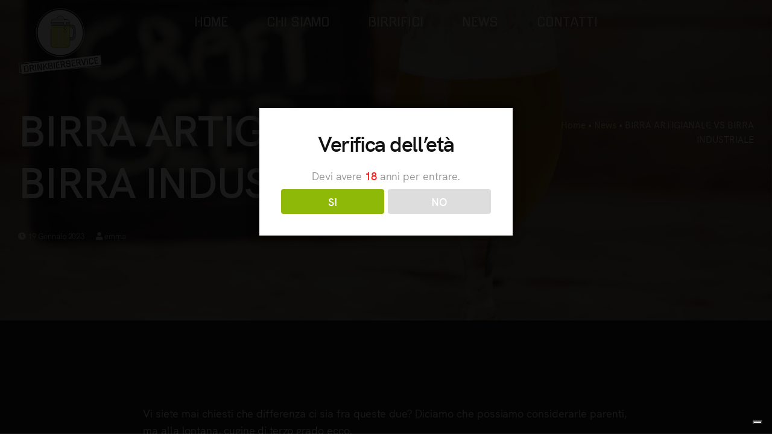

--- FILE ---
content_type: text/html; charset=UTF-8
request_url: https://www.drinkbierservice.com/birra-artigianale-vs-birra-industriale/
body_size: 15872
content:
<!DOCTYPE html>

<html lang="it-IT" >
<head>
    <title>BIRRA ARTIGIANALE VS BIRRA INDUSTRIALE - Drinkbierservice</title>
    <!-- <meta name="description" content="Rhythm &mdash; One & Multi Page Creative Template"> -->
    <meta charset="utf-8">
    <meta name="author" content="Pederivastudio">
    <!--[if IE]><meta http-equiv='X-UA-Compatible' content='IE=edge,chrome=1'><![endif]-->
    <meta name="viewport" content="width=device-width, initial-scale=1.0" />

    <!-- Favicons -->
    <!-- <link rel="shortcut icon" href="/images/favicon2.png"> -->

    <link rel="preconnect" href="https://fonts.googleapis.com">
    <link rel="preconnect" href="https://fonts.gstatic.com" crossorigin>
    <link href="https://fonts.googleapis.com/css2?family=Gugi&display=swap" rel="stylesheet">

    <meta name='robots' content='index, follow, max-image-preview:large, max-snippet:-1, max-video-preview:-1' />

	<!-- This site is optimized with the Yoast SEO plugin v26.7 - https://yoast.com/wordpress/plugins/seo/ -->
	<meta name="description" content="Uno scontro tra titani, scopri le differenze tra birra artigianale ed industriale" />
	<link rel="canonical" href="https://www.drinkbierservice.com/birra-artigianale-vs-birra-industriale/" />
	<meta property="og:locale" content="it_IT" />
	<meta property="og:type" content="article" />
	<meta property="og:title" content="BIRRA ARTIGIANALE VS BIRRA INDUSTRIALE - Drinkbierservice" />
	<meta property="og:description" content="Uno scontro tra titani, scopri le differenze tra birra artigianale ed industriale" />
	<meta property="og:url" content="https://www.drinkbierservice.com/birra-artigianale-vs-birra-industriale/" />
	<meta property="og:site_name" content="Drinkbierservice" />
	<meta property="article:published_time" content="2023-01-19T16:31:24+00:00" />
	<meta property="article:modified_time" content="2023-01-24T16:00:22+00:00" />
	<meta property="og:image" content="https://www.drinkbierservice.com/wp-content/uploads/2023/01/5-2.png" />
	<meta property="og:image:width" content="1640" />
	<meta property="og:image:height" content="924" />
	<meta property="og:image:type" content="image/png" />
	<meta name="author" content="emma" />
	<meta name="twitter:card" content="summary_large_image" />
	<meta name="twitter:label1" content="Scritto da" />
	<meta name="twitter:data1" content="emma" />
	<meta name="twitter:label2" content="Tempo di lettura stimato" />
	<meta name="twitter:data2" content="2 minuti" />
	<script type="application/ld+json" class="yoast-schema-graph">{"@context":"https://schema.org","@graph":[{"@type":"Article","@id":"https://www.drinkbierservice.com/birra-artigianale-vs-birra-industriale/#article","isPartOf":{"@id":"https://www.drinkbierservice.com/birra-artigianale-vs-birra-industriale/"},"author":{"name":"emma","@id":"https://www.drinkbierservice.com/#/schema/person/9d468f68c2111ad91651fb2cde1b7e00"},"headline":"BIRRA ARTIGIANALE VS BIRRA INDUSTRIALE","datePublished":"2023-01-19T16:31:24+00:00","dateModified":"2023-01-24T16:00:22+00:00","mainEntityOfPage":{"@id":"https://www.drinkbierservice.com/birra-artigianale-vs-birra-industriale/"},"wordCount":434,"image":{"@id":"https://www.drinkbierservice.com/birra-artigianale-vs-birra-industriale/#primaryimage"},"thumbnailUrl":"https://www.drinkbierservice.com/wp-content/uploads/2023/01/5-2.png","inLanguage":"it-IT"},{"@type":"WebPage","@id":"https://www.drinkbierservice.com/birra-artigianale-vs-birra-industriale/","url":"https://www.drinkbierservice.com/birra-artigianale-vs-birra-industriale/","name":"BIRRA ARTIGIANALE VS BIRRA INDUSTRIALE - Drinkbierservice","isPartOf":{"@id":"https://www.drinkbierservice.com/#website"},"primaryImageOfPage":{"@id":"https://www.drinkbierservice.com/birra-artigianale-vs-birra-industriale/#primaryimage"},"image":{"@id":"https://www.drinkbierservice.com/birra-artigianale-vs-birra-industriale/#primaryimage"},"thumbnailUrl":"https://www.drinkbierservice.com/wp-content/uploads/2023/01/5-2.png","datePublished":"2023-01-19T16:31:24+00:00","dateModified":"2023-01-24T16:00:22+00:00","author":{"@id":"https://www.drinkbierservice.com/#/schema/person/9d468f68c2111ad91651fb2cde1b7e00"},"description":"Uno scontro tra titani, scopri le differenze tra birra artigianale ed industriale","breadcrumb":{"@id":"https://www.drinkbierservice.com/birra-artigianale-vs-birra-industriale/#breadcrumb"},"inLanguage":"it-IT","potentialAction":[{"@type":"ReadAction","target":["https://www.drinkbierservice.com/birra-artigianale-vs-birra-industriale/"]}]},{"@type":"ImageObject","inLanguage":"it-IT","@id":"https://www.drinkbierservice.com/birra-artigianale-vs-birra-industriale/#primaryimage","url":"https://www.drinkbierservice.com/wp-content/uploads/2023/01/5-2.png","contentUrl":"https://www.drinkbierservice.com/wp-content/uploads/2023/01/5-2.png","width":1640,"height":924},{"@type":"BreadcrumbList","@id":"https://www.drinkbierservice.com/birra-artigianale-vs-birra-industriale/#breadcrumb","itemListElement":[{"@type":"ListItem","position":1,"name":"Home","item":"https://www.drinkbierservice.com/"},{"@type":"ListItem","position":2,"name":"News","item":"https://www.drinkbierservice.com/news/"},{"@type":"ListItem","position":3,"name":"BIRRA ARTIGIANALE VS BIRRA INDUSTRIALE"}]},{"@type":"WebSite","@id":"https://www.drinkbierservice.com/#website","url":"https://www.drinkbierservice.com/","name":"Drinkbierservice","description":"","potentialAction":[{"@type":"SearchAction","target":{"@type":"EntryPoint","urlTemplate":"https://www.drinkbierservice.com/?s={search_term_string}"},"query-input":{"@type":"PropertyValueSpecification","valueRequired":true,"valueName":"search_term_string"}}],"inLanguage":"it-IT"},{"@type":"Person","@id":"https://www.drinkbierservice.com/#/schema/person/9d468f68c2111ad91651fb2cde1b7e00","name":"emma","image":{"@type":"ImageObject","inLanguage":"it-IT","@id":"https://www.drinkbierservice.com/#/schema/person/image/","url":"https://secure.gravatar.com/avatar/0b9780dd8a1f89026519f9d1f5046e36159f2e40af8767cbb51398e4b417af64?s=96&d=mm&r=g","contentUrl":"https://secure.gravatar.com/avatar/0b9780dd8a1f89026519f9d1f5046e36159f2e40af8767cbb51398e4b417af64?s=96&d=mm&r=g","caption":"emma"},"url":"https://www.drinkbierservice.com/author/emma/"}]}</script>
	<!-- / Yoast SEO plugin. -->


<link rel='dns-prefetch' href='//cdn.iubenda.com' />
<link rel="alternate" type="application/rss+xml" title="Drinkbierservice &raquo; BIRRA ARTIGIANALE VS BIRRA INDUSTRIALE Feed dei commenti" href="https://www.drinkbierservice.com/birra-artigianale-vs-birra-industriale/feed/" />
<link rel="alternate" title="oEmbed (JSON)" type="application/json+oembed" href="https://www.drinkbierservice.com/wp-json/oembed/1.0/embed?url=https%3A%2F%2Fwww.drinkbierservice.com%2Fbirra-artigianale-vs-birra-industriale%2F" />
<link rel="alternate" title="oEmbed (XML)" type="text/xml+oembed" href="https://www.drinkbierservice.com/wp-json/oembed/1.0/embed?url=https%3A%2F%2Fwww.drinkbierservice.com%2Fbirra-artigianale-vs-birra-industriale%2F&#038;format=xml" />
<style id='wp-img-auto-sizes-contain-inline-css' type='text/css'>
img:is([sizes=auto i],[sizes^="auto," i]){contain-intrinsic-size:3000px 1500px}
/*# sourceURL=wp-img-auto-sizes-contain-inline-css */
</style>
<style id='wp-emoji-styles-inline-css' type='text/css'>

	img.wp-smiley, img.emoji {
		display: inline !important;
		border: none !important;
		box-shadow: none !important;
		height: 1em !important;
		width: 1em !important;
		margin: 0 0.07em !important;
		vertical-align: -0.1em !important;
		background: none !important;
		padding: 0 !important;
	}
/*# sourceURL=wp-emoji-styles-inline-css */
</style>
<style id='wp-block-library-inline-css' type='text/css'>
:root{--wp-block-synced-color:#7a00df;--wp-block-synced-color--rgb:122,0,223;--wp-bound-block-color:var(--wp-block-synced-color);--wp-editor-canvas-background:#ddd;--wp-admin-theme-color:#007cba;--wp-admin-theme-color--rgb:0,124,186;--wp-admin-theme-color-darker-10:#006ba1;--wp-admin-theme-color-darker-10--rgb:0,107,160.5;--wp-admin-theme-color-darker-20:#005a87;--wp-admin-theme-color-darker-20--rgb:0,90,135;--wp-admin-border-width-focus:2px}@media (min-resolution:192dpi){:root{--wp-admin-border-width-focus:1.5px}}.wp-element-button{cursor:pointer}:root .has-very-light-gray-background-color{background-color:#eee}:root .has-very-dark-gray-background-color{background-color:#313131}:root .has-very-light-gray-color{color:#eee}:root .has-very-dark-gray-color{color:#313131}:root .has-vivid-green-cyan-to-vivid-cyan-blue-gradient-background{background:linear-gradient(135deg,#00d084,#0693e3)}:root .has-purple-crush-gradient-background{background:linear-gradient(135deg,#34e2e4,#4721fb 50%,#ab1dfe)}:root .has-hazy-dawn-gradient-background{background:linear-gradient(135deg,#faaca8,#dad0ec)}:root .has-subdued-olive-gradient-background{background:linear-gradient(135deg,#fafae1,#67a671)}:root .has-atomic-cream-gradient-background{background:linear-gradient(135deg,#fdd79a,#004a59)}:root .has-nightshade-gradient-background{background:linear-gradient(135deg,#330968,#31cdcf)}:root .has-midnight-gradient-background{background:linear-gradient(135deg,#020381,#2874fc)}:root{--wp--preset--font-size--normal:16px;--wp--preset--font-size--huge:42px}.has-regular-font-size{font-size:1em}.has-larger-font-size{font-size:2.625em}.has-normal-font-size{font-size:var(--wp--preset--font-size--normal)}.has-huge-font-size{font-size:var(--wp--preset--font-size--huge)}.has-text-align-center{text-align:center}.has-text-align-left{text-align:left}.has-text-align-right{text-align:right}.has-fit-text{white-space:nowrap!important}#end-resizable-editor-section{display:none}.aligncenter{clear:both}.items-justified-left{justify-content:flex-start}.items-justified-center{justify-content:center}.items-justified-right{justify-content:flex-end}.items-justified-space-between{justify-content:space-between}.screen-reader-text{border:0;clip-path:inset(50%);height:1px;margin:-1px;overflow:hidden;padding:0;position:absolute;width:1px;word-wrap:normal!important}.screen-reader-text:focus{background-color:#ddd;clip-path:none;color:#444;display:block;font-size:1em;height:auto;left:5px;line-height:normal;padding:15px 23px 14px;text-decoration:none;top:5px;width:auto;z-index:100000}html :where(.has-border-color){border-style:solid}html :where([style*=border-top-color]){border-top-style:solid}html :where([style*=border-right-color]){border-right-style:solid}html :where([style*=border-bottom-color]){border-bottom-style:solid}html :where([style*=border-left-color]){border-left-style:solid}html :where([style*=border-width]){border-style:solid}html :where([style*=border-top-width]){border-top-style:solid}html :where([style*=border-right-width]){border-right-style:solid}html :where([style*=border-bottom-width]){border-bottom-style:solid}html :where([style*=border-left-width]){border-left-style:solid}html :where(img[class*=wp-image-]){height:auto;max-width:100%}:where(figure){margin:0 0 1em}html :where(.is-position-sticky){--wp-admin--admin-bar--position-offset:var(--wp-admin--admin-bar--height,0px)}@media screen and (max-width:600px){html :where(.is-position-sticky){--wp-admin--admin-bar--position-offset:0px}}

/*# sourceURL=wp-block-library-inline-css */
</style><style id='wp-block-image-inline-css' type='text/css'>
.wp-block-image>a,.wp-block-image>figure>a{display:inline-block}.wp-block-image img{box-sizing:border-box;height:auto;max-width:100%;vertical-align:bottom}@media not (prefers-reduced-motion){.wp-block-image img.hide{visibility:hidden}.wp-block-image img.show{animation:show-content-image .4s}}.wp-block-image[style*=border-radius] img,.wp-block-image[style*=border-radius]>a{border-radius:inherit}.wp-block-image.has-custom-border img{box-sizing:border-box}.wp-block-image.aligncenter{text-align:center}.wp-block-image.alignfull>a,.wp-block-image.alignwide>a{width:100%}.wp-block-image.alignfull img,.wp-block-image.alignwide img{height:auto;width:100%}.wp-block-image .aligncenter,.wp-block-image .alignleft,.wp-block-image .alignright,.wp-block-image.aligncenter,.wp-block-image.alignleft,.wp-block-image.alignright{display:table}.wp-block-image .aligncenter>figcaption,.wp-block-image .alignleft>figcaption,.wp-block-image .alignright>figcaption,.wp-block-image.aligncenter>figcaption,.wp-block-image.alignleft>figcaption,.wp-block-image.alignright>figcaption{caption-side:bottom;display:table-caption}.wp-block-image .alignleft{float:left;margin:.5em 1em .5em 0}.wp-block-image .alignright{float:right;margin:.5em 0 .5em 1em}.wp-block-image .aligncenter{margin-left:auto;margin-right:auto}.wp-block-image :where(figcaption){margin-bottom:1em;margin-top:.5em}.wp-block-image.is-style-circle-mask img{border-radius:9999px}@supports ((-webkit-mask-image:none) or (mask-image:none)) or (-webkit-mask-image:none){.wp-block-image.is-style-circle-mask img{border-radius:0;-webkit-mask-image:url('data:image/svg+xml;utf8,<svg viewBox="0 0 100 100" xmlns="http://www.w3.org/2000/svg"><circle cx="50" cy="50" r="50"/></svg>');mask-image:url('data:image/svg+xml;utf8,<svg viewBox="0 0 100 100" xmlns="http://www.w3.org/2000/svg"><circle cx="50" cy="50" r="50"/></svg>');mask-mode:alpha;-webkit-mask-position:center;mask-position:center;-webkit-mask-repeat:no-repeat;mask-repeat:no-repeat;-webkit-mask-size:contain;mask-size:contain}}:root :where(.wp-block-image.is-style-rounded img,.wp-block-image .is-style-rounded img){border-radius:9999px}.wp-block-image figure{margin:0}.wp-lightbox-container{display:flex;flex-direction:column;position:relative}.wp-lightbox-container img{cursor:zoom-in}.wp-lightbox-container img:hover+button{opacity:1}.wp-lightbox-container button{align-items:center;backdrop-filter:blur(16px) saturate(180%);background-color:#5a5a5a40;border:none;border-radius:4px;cursor:zoom-in;display:flex;height:20px;justify-content:center;opacity:0;padding:0;position:absolute;right:16px;text-align:center;top:16px;width:20px;z-index:100}@media not (prefers-reduced-motion){.wp-lightbox-container button{transition:opacity .2s ease}}.wp-lightbox-container button:focus-visible{outline:3px auto #5a5a5a40;outline:3px auto -webkit-focus-ring-color;outline-offset:3px}.wp-lightbox-container button:hover{cursor:pointer;opacity:1}.wp-lightbox-container button:focus{opacity:1}.wp-lightbox-container button:focus,.wp-lightbox-container button:hover,.wp-lightbox-container button:not(:hover):not(:active):not(.has-background){background-color:#5a5a5a40;border:none}.wp-lightbox-overlay{box-sizing:border-box;cursor:zoom-out;height:100vh;left:0;overflow:hidden;position:fixed;top:0;visibility:hidden;width:100%;z-index:100000}.wp-lightbox-overlay .close-button{align-items:center;cursor:pointer;display:flex;justify-content:center;min-height:40px;min-width:40px;padding:0;position:absolute;right:calc(env(safe-area-inset-right) + 16px);top:calc(env(safe-area-inset-top) + 16px);z-index:5000000}.wp-lightbox-overlay .close-button:focus,.wp-lightbox-overlay .close-button:hover,.wp-lightbox-overlay .close-button:not(:hover):not(:active):not(.has-background){background:none;border:none}.wp-lightbox-overlay .lightbox-image-container{height:var(--wp--lightbox-container-height);left:50%;overflow:hidden;position:absolute;top:50%;transform:translate(-50%,-50%);transform-origin:top left;width:var(--wp--lightbox-container-width);z-index:9999999999}.wp-lightbox-overlay .wp-block-image{align-items:center;box-sizing:border-box;display:flex;height:100%;justify-content:center;margin:0;position:relative;transform-origin:0 0;width:100%;z-index:3000000}.wp-lightbox-overlay .wp-block-image img{height:var(--wp--lightbox-image-height);min-height:var(--wp--lightbox-image-height);min-width:var(--wp--lightbox-image-width);width:var(--wp--lightbox-image-width)}.wp-lightbox-overlay .wp-block-image figcaption{display:none}.wp-lightbox-overlay button{background:none;border:none}.wp-lightbox-overlay .scrim{background-color:#fff;height:100%;opacity:.9;position:absolute;width:100%;z-index:2000000}.wp-lightbox-overlay.active{visibility:visible}@media not (prefers-reduced-motion){.wp-lightbox-overlay.active{animation:turn-on-visibility .25s both}.wp-lightbox-overlay.active img{animation:turn-on-visibility .35s both}.wp-lightbox-overlay.show-closing-animation:not(.active){animation:turn-off-visibility .35s both}.wp-lightbox-overlay.show-closing-animation:not(.active) img{animation:turn-off-visibility .25s both}.wp-lightbox-overlay.zoom.active{animation:none;opacity:1;visibility:visible}.wp-lightbox-overlay.zoom.active .lightbox-image-container{animation:lightbox-zoom-in .4s}.wp-lightbox-overlay.zoom.active .lightbox-image-container img{animation:none}.wp-lightbox-overlay.zoom.active .scrim{animation:turn-on-visibility .4s forwards}.wp-lightbox-overlay.zoom.show-closing-animation:not(.active){animation:none}.wp-lightbox-overlay.zoom.show-closing-animation:not(.active) .lightbox-image-container{animation:lightbox-zoom-out .4s}.wp-lightbox-overlay.zoom.show-closing-animation:not(.active) .lightbox-image-container img{animation:none}.wp-lightbox-overlay.zoom.show-closing-animation:not(.active) .scrim{animation:turn-off-visibility .4s forwards}}@keyframes show-content-image{0%{visibility:hidden}99%{visibility:hidden}to{visibility:visible}}@keyframes turn-on-visibility{0%{opacity:0}to{opacity:1}}@keyframes turn-off-visibility{0%{opacity:1;visibility:visible}99%{opacity:0;visibility:visible}to{opacity:0;visibility:hidden}}@keyframes lightbox-zoom-in{0%{transform:translate(calc((-100vw + var(--wp--lightbox-scrollbar-width))/2 + var(--wp--lightbox-initial-left-position)),calc(-50vh + var(--wp--lightbox-initial-top-position))) scale(var(--wp--lightbox-scale))}to{transform:translate(-50%,-50%) scale(1)}}@keyframes lightbox-zoom-out{0%{transform:translate(-50%,-50%) scale(1);visibility:visible}99%{visibility:visible}to{transform:translate(calc((-100vw + var(--wp--lightbox-scrollbar-width))/2 + var(--wp--lightbox-initial-left-position)),calc(-50vh + var(--wp--lightbox-initial-top-position))) scale(var(--wp--lightbox-scale));visibility:hidden}}
/*# sourceURL=https://www.drinkbierservice.com/wp-includes/blocks/image/style.min.css */
</style>
<style id='wp-block-list-inline-css' type='text/css'>
ol,ul{box-sizing:border-box}:root :where(.wp-block-list.has-background){padding:1.25em 2.375em}
/*# sourceURL=https://www.drinkbierservice.com/wp-includes/blocks/list/style.min.css */
</style>
<style id='wp-block-paragraph-inline-css' type='text/css'>
.is-small-text{font-size:.875em}.is-regular-text{font-size:1em}.is-large-text{font-size:2.25em}.is-larger-text{font-size:3em}.has-drop-cap:not(:focus):first-letter{float:left;font-size:8.4em;font-style:normal;font-weight:100;line-height:.68;margin:.05em .1em 0 0;text-transform:uppercase}body.rtl .has-drop-cap:not(:focus):first-letter{float:none;margin-left:.1em}p.has-drop-cap.has-background{overflow:hidden}:root :where(p.has-background){padding:1.25em 2.375em}:where(p.has-text-color:not(.has-link-color)) a{color:inherit}p.has-text-align-left[style*="writing-mode:vertical-lr"],p.has-text-align-right[style*="writing-mode:vertical-rl"]{rotate:180deg}
/*# sourceURL=https://www.drinkbierservice.com/wp-includes/blocks/paragraph/style.min.css */
</style>
<style id='global-styles-inline-css' type='text/css'>
:root{--wp--preset--aspect-ratio--square: 1;--wp--preset--aspect-ratio--4-3: 4/3;--wp--preset--aspect-ratio--3-4: 3/4;--wp--preset--aspect-ratio--3-2: 3/2;--wp--preset--aspect-ratio--2-3: 2/3;--wp--preset--aspect-ratio--16-9: 16/9;--wp--preset--aspect-ratio--9-16: 9/16;--wp--preset--color--black: #000000;--wp--preset--color--cyan-bluish-gray: #abb8c3;--wp--preset--color--white: #ffffff;--wp--preset--color--pale-pink: #f78da7;--wp--preset--color--vivid-red: #cf2e2e;--wp--preset--color--luminous-vivid-orange: #ff6900;--wp--preset--color--luminous-vivid-amber: #fcb900;--wp--preset--color--light-green-cyan: #7bdcb5;--wp--preset--color--vivid-green-cyan: #00d084;--wp--preset--color--pale-cyan-blue: #8ed1fc;--wp--preset--color--vivid-cyan-blue: #0693e3;--wp--preset--color--vivid-purple: #9b51e0;--wp--preset--gradient--vivid-cyan-blue-to-vivid-purple: linear-gradient(135deg,rgb(6,147,227) 0%,rgb(155,81,224) 100%);--wp--preset--gradient--light-green-cyan-to-vivid-green-cyan: linear-gradient(135deg,rgb(122,220,180) 0%,rgb(0,208,130) 100%);--wp--preset--gradient--luminous-vivid-amber-to-luminous-vivid-orange: linear-gradient(135deg,rgb(252,185,0) 0%,rgb(255,105,0) 100%);--wp--preset--gradient--luminous-vivid-orange-to-vivid-red: linear-gradient(135deg,rgb(255,105,0) 0%,rgb(207,46,46) 100%);--wp--preset--gradient--very-light-gray-to-cyan-bluish-gray: linear-gradient(135deg,rgb(238,238,238) 0%,rgb(169,184,195) 100%);--wp--preset--gradient--cool-to-warm-spectrum: linear-gradient(135deg,rgb(74,234,220) 0%,rgb(151,120,209) 20%,rgb(207,42,186) 40%,rgb(238,44,130) 60%,rgb(251,105,98) 80%,rgb(254,248,76) 100%);--wp--preset--gradient--blush-light-purple: linear-gradient(135deg,rgb(255,206,236) 0%,rgb(152,150,240) 100%);--wp--preset--gradient--blush-bordeaux: linear-gradient(135deg,rgb(254,205,165) 0%,rgb(254,45,45) 50%,rgb(107,0,62) 100%);--wp--preset--gradient--luminous-dusk: linear-gradient(135deg,rgb(255,203,112) 0%,rgb(199,81,192) 50%,rgb(65,88,208) 100%);--wp--preset--gradient--pale-ocean: linear-gradient(135deg,rgb(255,245,203) 0%,rgb(182,227,212) 50%,rgb(51,167,181) 100%);--wp--preset--gradient--electric-grass: linear-gradient(135deg,rgb(202,248,128) 0%,rgb(113,206,126) 100%);--wp--preset--gradient--midnight: linear-gradient(135deg,rgb(2,3,129) 0%,rgb(40,116,252) 100%);--wp--preset--font-size--small: 13px;--wp--preset--font-size--medium: 20px;--wp--preset--font-size--large: 36px;--wp--preset--font-size--x-large: 42px;--wp--preset--spacing--20: 0.44rem;--wp--preset--spacing--30: 0.67rem;--wp--preset--spacing--40: 1rem;--wp--preset--spacing--50: 1.5rem;--wp--preset--spacing--60: 2.25rem;--wp--preset--spacing--70: 3.38rem;--wp--preset--spacing--80: 5.06rem;--wp--preset--shadow--natural: 6px 6px 9px rgba(0, 0, 0, 0.2);--wp--preset--shadow--deep: 12px 12px 50px rgba(0, 0, 0, 0.4);--wp--preset--shadow--sharp: 6px 6px 0px rgba(0, 0, 0, 0.2);--wp--preset--shadow--outlined: 6px 6px 0px -3px rgb(255, 255, 255), 6px 6px rgb(0, 0, 0);--wp--preset--shadow--crisp: 6px 6px 0px rgb(0, 0, 0);}:where(.is-layout-flex){gap: 0.5em;}:where(.is-layout-grid){gap: 0.5em;}body .is-layout-flex{display: flex;}.is-layout-flex{flex-wrap: wrap;align-items: center;}.is-layout-flex > :is(*, div){margin: 0;}body .is-layout-grid{display: grid;}.is-layout-grid > :is(*, div){margin: 0;}:where(.wp-block-columns.is-layout-flex){gap: 2em;}:where(.wp-block-columns.is-layout-grid){gap: 2em;}:where(.wp-block-post-template.is-layout-flex){gap: 1.25em;}:where(.wp-block-post-template.is-layout-grid){gap: 1.25em;}.has-black-color{color: var(--wp--preset--color--black) !important;}.has-cyan-bluish-gray-color{color: var(--wp--preset--color--cyan-bluish-gray) !important;}.has-white-color{color: var(--wp--preset--color--white) !important;}.has-pale-pink-color{color: var(--wp--preset--color--pale-pink) !important;}.has-vivid-red-color{color: var(--wp--preset--color--vivid-red) !important;}.has-luminous-vivid-orange-color{color: var(--wp--preset--color--luminous-vivid-orange) !important;}.has-luminous-vivid-amber-color{color: var(--wp--preset--color--luminous-vivid-amber) !important;}.has-light-green-cyan-color{color: var(--wp--preset--color--light-green-cyan) !important;}.has-vivid-green-cyan-color{color: var(--wp--preset--color--vivid-green-cyan) !important;}.has-pale-cyan-blue-color{color: var(--wp--preset--color--pale-cyan-blue) !important;}.has-vivid-cyan-blue-color{color: var(--wp--preset--color--vivid-cyan-blue) !important;}.has-vivid-purple-color{color: var(--wp--preset--color--vivid-purple) !important;}.has-black-background-color{background-color: var(--wp--preset--color--black) !important;}.has-cyan-bluish-gray-background-color{background-color: var(--wp--preset--color--cyan-bluish-gray) !important;}.has-white-background-color{background-color: var(--wp--preset--color--white) !important;}.has-pale-pink-background-color{background-color: var(--wp--preset--color--pale-pink) !important;}.has-vivid-red-background-color{background-color: var(--wp--preset--color--vivid-red) !important;}.has-luminous-vivid-orange-background-color{background-color: var(--wp--preset--color--luminous-vivid-orange) !important;}.has-luminous-vivid-amber-background-color{background-color: var(--wp--preset--color--luminous-vivid-amber) !important;}.has-light-green-cyan-background-color{background-color: var(--wp--preset--color--light-green-cyan) !important;}.has-vivid-green-cyan-background-color{background-color: var(--wp--preset--color--vivid-green-cyan) !important;}.has-pale-cyan-blue-background-color{background-color: var(--wp--preset--color--pale-cyan-blue) !important;}.has-vivid-cyan-blue-background-color{background-color: var(--wp--preset--color--vivid-cyan-blue) !important;}.has-vivid-purple-background-color{background-color: var(--wp--preset--color--vivid-purple) !important;}.has-black-border-color{border-color: var(--wp--preset--color--black) !important;}.has-cyan-bluish-gray-border-color{border-color: var(--wp--preset--color--cyan-bluish-gray) !important;}.has-white-border-color{border-color: var(--wp--preset--color--white) !important;}.has-pale-pink-border-color{border-color: var(--wp--preset--color--pale-pink) !important;}.has-vivid-red-border-color{border-color: var(--wp--preset--color--vivid-red) !important;}.has-luminous-vivid-orange-border-color{border-color: var(--wp--preset--color--luminous-vivid-orange) !important;}.has-luminous-vivid-amber-border-color{border-color: var(--wp--preset--color--luminous-vivid-amber) !important;}.has-light-green-cyan-border-color{border-color: var(--wp--preset--color--light-green-cyan) !important;}.has-vivid-green-cyan-border-color{border-color: var(--wp--preset--color--vivid-green-cyan) !important;}.has-pale-cyan-blue-border-color{border-color: var(--wp--preset--color--pale-cyan-blue) !important;}.has-vivid-cyan-blue-border-color{border-color: var(--wp--preset--color--vivid-cyan-blue) !important;}.has-vivid-purple-border-color{border-color: var(--wp--preset--color--vivid-purple) !important;}.has-vivid-cyan-blue-to-vivid-purple-gradient-background{background: var(--wp--preset--gradient--vivid-cyan-blue-to-vivid-purple) !important;}.has-light-green-cyan-to-vivid-green-cyan-gradient-background{background: var(--wp--preset--gradient--light-green-cyan-to-vivid-green-cyan) !important;}.has-luminous-vivid-amber-to-luminous-vivid-orange-gradient-background{background: var(--wp--preset--gradient--luminous-vivid-amber-to-luminous-vivid-orange) !important;}.has-luminous-vivid-orange-to-vivid-red-gradient-background{background: var(--wp--preset--gradient--luminous-vivid-orange-to-vivid-red) !important;}.has-very-light-gray-to-cyan-bluish-gray-gradient-background{background: var(--wp--preset--gradient--very-light-gray-to-cyan-bluish-gray) !important;}.has-cool-to-warm-spectrum-gradient-background{background: var(--wp--preset--gradient--cool-to-warm-spectrum) !important;}.has-blush-light-purple-gradient-background{background: var(--wp--preset--gradient--blush-light-purple) !important;}.has-blush-bordeaux-gradient-background{background: var(--wp--preset--gradient--blush-bordeaux) !important;}.has-luminous-dusk-gradient-background{background: var(--wp--preset--gradient--luminous-dusk) !important;}.has-pale-ocean-gradient-background{background: var(--wp--preset--gradient--pale-ocean) !important;}.has-electric-grass-gradient-background{background: var(--wp--preset--gradient--electric-grass) !important;}.has-midnight-gradient-background{background: var(--wp--preset--gradient--midnight) !important;}.has-small-font-size{font-size: var(--wp--preset--font-size--small) !important;}.has-medium-font-size{font-size: var(--wp--preset--font-size--medium) !important;}.has-large-font-size{font-size: var(--wp--preset--font-size--large) !important;}.has-x-large-font-size{font-size: var(--wp--preset--font-size--x-large) !important;}
/*# sourceURL=global-styles-inline-css */
</style>

<style id='classic-theme-styles-inline-css' type='text/css'>
/*! This file is auto-generated */
.wp-block-button__link{color:#fff;background-color:#32373c;border-radius:9999px;box-shadow:none;text-decoration:none;padding:calc(.667em + 2px) calc(1.333em + 2px);font-size:1.125em}.wp-block-file__button{background:#32373c;color:#fff;text-decoration:none}
/*# sourceURL=/wp-includes/css/classic-themes.min.css */
</style>
<link rel='stylesheet' id='contact-form-7-css' href='https://www.drinkbierservice.com/wp-content/plugins/contact-form-7/includes/css/styles.css?ver=6.1.4' type='text/css' media='all' />
<link rel='stylesheet' id='dispensary-age-verification-css' href='https://www.drinkbierservice.com/wp-content/plugins/dispensary-age-verification/public/css/dispensary-age-verification-public.min.css?ver=3.0.1' type='text/css' media='all' />
<link rel='stylesheet' id='bootstrap-css' href='https://www.drinkbierservice.com/wp-content/themes/sitodrinkbierservice/css/bootstrap.min.css?ver=6.9' type='text/css' media='all' />
<link rel='stylesheet' id='style-css' href='https://www.drinkbierservice.com/wp-content/themes/sitodrinkbierservice/style.css?ver=6.9' type='text/css' media='all' />
<link rel='stylesheet' id='style-responsive-css' href='https://www.drinkbierservice.com/wp-content/themes/sitodrinkbierservice/style-responsive.css?ver=6.9' type='text/css' media='all' />
<link rel='stylesheet' id='vrhythm-css' href='https://www.drinkbierservice.com/wp-content/themes/sitodrinkbierservice/css/vertical-rhythm.css?ver=6.9' type='text/css' media='all' />
<link rel='stylesheet' id='magnificpopup-css' href='https://www.drinkbierservice.com/wp-content/themes/sitodrinkbierservice/css/magnific-popup.css?ver=6.9' type='text/css' media='all' />
<link rel='stylesheet' id='owlcarousel-css' href='https://www.drinkbierservice.com/wp-content/themes/sitodrinkbierservice/css/owl.carousel.css?ver=6.9' type='text/css' media='all' />
<link rel='stylesheet' id='animatecss-css' href='https://www.drinkbierservice.com/wp-content/themes/sitodrinkbierservice/css/animate.min.css?ver=6.9' type='text/css' media='all' />
<link rel='stylesheet' id='splitting-css' href='https://www.drinkbierservice.com/wp-content/themes/sitodrinkbierservice/css/splitting.css?ver=6.9' type='text/css' media='all' />

<script  type="text/javascript" class=" _iub_cs_skip" type="text/javascript" id="iubenda-head-inline-scripts-0">
/* <![CDATA[ */

var _iub = _iub || [];
_iub.csConfiguration = {"askConsentAtCookiePolicyUpdate":true,"countryDetection":true,"enableFadp":true,"enableLgpd":true,"enableUspr":true,"floatingPreferencesButtonDisplay":"bottom-right","lgpdAppliesGlobally":false,"perPurposeConsent":true,"siteId":2711186,"whitelabel":false,"cookiePolicyId":88304127,"lang":"it", "banner":{ "acceptButtonDisplay":true,"closeButtonDisplay":false,"customizeButtonDisplay":true,"explicitWithdrawal":true,"listPurposes":true,"position":"float-top-center","rejectButtonDisplay":true }};

//# sourceURL=iubenda-head-inline-scripts-0
/* ]]> */
</script>
<script  type="text/javascript" class=" _iub_cs_skip" type="text/javascript" src="//cdn.iubenda.com/cs/gpp/stub.js?ver=3.12.5" id="iubenda-head-scripts-1-js"></script>
<script  type="text/javascript" charset="UTF-8" async="" class=" _iub_cs_skip" type="text/javascript" src="//cdn.iubenda.com/cs/iubenda_cs.js?ver=3.12.5" id="iubenda-head-scripts-2-js"></script>
<script type="text/javascript" src="https://www.drinkbierservice.com/wp-content/themes/sitodrinkbierservice/js/jquery.min.js?ver=6.9" id="jquery-js"></script>
<script type="text/javascript" src="https://www.drinkbierservice.com/wp-content/plugins/dispensary-age-verification/public/js/js.cookie.js?ver=3.0.1" id="age-verification-cookie-js"></script>
<script type="text/javascript" id="dispensary-age-verification-js-extra">
/* <![CDATA[ */
var object_name = {"bgImage":"","minAge":"18","imgLogo":"","logoWidth":"","logoHeight":"","title":"Verifica dell\u2019et\u00e0","copy":"Devi avere [age] anni per entrare.","btnYes":"SI","btnNo":"NO","successTitle":"Riuscito!","successText":"Ora verrai reindirizzato al sito \u2026","successMessage":"","failTitle":"Spiacente!","failText":"Non sei abbastanza grande per visualizzare il sito \u2026","messageTime":"","redirectOnFail":"","beforeContent":"","afterContent":""};
//# sourceURL=dispensary-age-verification-js-extra
/* ]]> */
</script>
<script type="text/javascript" src="https://www.drinkbierservice.com/wp-content/plugins/dispensary-age-verification/public/js/dispensary-age-verification-public.js?ver=3.0.1" id="dispensary-age-verification-js"></script>
<link rel="https://api.w.org/" href="https://www.drinkbierservice.com/wp-json/" /><link rel="alternate" title="JSON" type="application/json" href="https://www.drinkbierservice.com/wp-json/wp/v2/posts/337" /><link rel="EditURI" type="application/rsd+xml" title="RSD" href="https://www.drinkbierservice.com/xmlrpc.php?rsd" />
<meta name="generator" content="WordPress 6.9" />
<link rel='shortlink' href='https://www.drinkbierservice.com/?p=337' />

<!-- Meta Pixel Code -->
<script type='text/javascript'>
!function(f,b,e,v,n,t,s){if(f.fbq)return;n=f.fbq=function(){n.callMethod?
n.callMethod.apply(n,arguments):n.queue.push(arguments)};if(!f._fbq)f._fbq=n;
n.push=n;n.loaded=!0;n.version='2.0';n.queue=[];t=b.createElement(e);t.async=!0;
t.src=v;s=b.getElementsByTagName(e)[0];s.parentNode.insertBefore(t,s)}(window,
document,'script','https://connect.facebook.net/en_US/fbevents.js');
</script>
<!-- End Meta Pixel Code -->
<script type='text/javascript'>var url = window.location.origin + '?ob=open-bridge';
            fbq('set', 'openbridge', '953576812417011', url);
fbq('init', '953576812417011', {}, {
    "agent": "wordpress-6.9-4.1.5"
})</script><script type='text/javascript'>
    fbq('track', 'PageView', []);
  </script><link rel="icon" href="https://www.drinkbierservice.com/wp-content/uploads/2022/06/cropped-favicon2-32x32.png" sizes="32x32" />
<link rel="icon" href="https://www.drinkbierservice.com/wp-content/uploads/2022/06/cropped-favicon2-192x192.png" sizes="192x192" />
<link rel="apple-touch-icon" href="https://www.drinkbierservice.com/wp-content/uploads/2022/06/cropped-favicon2-180x180.png" />
<meta name="msapplication-TileImage" content="https://www.drinkbierservice.com/wp-content/uploads/2022/06/cropped-favicon2-270x270.png" />
		<style type="text/css" id="wp-custom-css">
			@media only screen and (max-width: 767px) {

	.aggiustaimgcell.wp-block-gallery.has-nested-images figure.wp-block-image:not(#individual-image) { width: 100% !important; }
	
}		</style>
		
</head>
<body class="wp-singular post-template-default single single-post postid-337 single-format-standard wp-theme-sitodrinkbierservice appear-animate" >

<!-- Page Loader -->
<div class="page-loader dark">
    <div class="loader">Loading...</div>
</div>
<!-- End Page Loader -->

<!-- Skip to Content -->
<a href="#main" class="btn skip-to-content">Skip to Content</a>
<!-- End Skip to Content -->

<!-- Page Wrap -->
<div class="page bg-dark light-content" id="top">

    <!-- Navigation panel -->
    <nav class="main-nav dark transparent stick-fixed wow-menubar">
        <div class="full-wrapper relative clearfix">

            <!-- Logo ( * your text or image into link tag *) -->
            <div class="nav-logo-wrap local-scroll">
                <a href="https://www.drinkbierservice.com/" class="logo">
                    <img src="https://www.drinkbierservice.com/wp-content/themes/sitodrinkbierservice/images/logo-drinkbierservice.png" alt="logo drinkbierservice" width="" height="" />
                </a>
            </div>

            <!-- Mobile Menu Button -->
            <div class="mobile-nav" role="button" tabindex="0">
                <i class="fa fa-bars"></i>
                <span class="sr-only">Menu</span>
            </div>

            <!-- Mobile Cart -->
            <!-- <a href="shop-cart-dark.html" class="mobile-cart"><i class="main-nav-icon-cart"></i> (0)</a> -->

            <!-- Main Menu -->


                <div class="inner-nav desktop-nav menu-menu-container"><ul id="menu-menu" class="clearlist menu"><li id="menu-item-19" class="menu-item menu-item-type-post_type menu-item-object-page menu-item-home menu-item-19 nav-item"><a class="nav-link" href="https://www.drinkbierservice.com/">Home</a></li>
<li id="menu-item-22" class="menu-item menu-item-type-post_type menu-item-object-page menu-item-22 nav-item"><a class="nav-link" href="https://www.drinkbierservice.com/chi-siamo/">Chi siamo</a></li>
<li id="menu-item-54" class="menu-item menu-item-type-post_type_archive menu-item-object-birrifici menu-item-54 nav-item"><a class="nav-link" href="https://www.drinkbierservice.com/birrifici/">Birrifici</a></li>
<li id="menu-item-20" class="menu-item menu-item-type-post_type menu-item-object-page current_page_parent menu-item-20 nav-item"><a class="nav-link" href="https://www.drinkbierservice.com/news/">News</a></li>
<li id="menu-item-23" class="menu-item menu-item-type-post_type menu-item-object-page menu-item-23 nav-item"><a class="nav-link" href="https://www.drinkbierservice.com/contatti/">Contatti</a></li>
</ul></div>
                <!-- menu-menu-container e menu sono 2 classi di wordpress -->

                <!--<ul class="clearlist">


                    <li>
                        <a href="#" class="mn-has-sub active">Home <i class="mn-has-sub-icon"></i></a>


                        <ul class="mn-sub mn-has-multi">


                            <li class="mn-sub-multi">
                                <a class="mn-group-title" href="intro-dark.html#multi-page">Multi Page</a>

                                <ul>
                                    <li>
                                        <a href="mp-index-dark.html">Main Demo</a>
                                    </li>
                                    <li>
                                        <a href="#" title="Isn't available in the dark version">Image Parallax 1 🚫</a>
                                    </li>
                                    <li>
                                        <a href="mp-index-02-dark.html">Image Parallax 2</a>
                                    </li>
                                    <li>
                                        <a href="mp-index-03-dark.html">Image Parallax 3</a>
                                    </li>
                                    <li>
                                        <a href="mp-index-04-dark.html">Image Parallax 4</a>
                                    </li>
                                    <li>
                                        <a href="mp-index-06-dark.html">Image Parallax 5</a>
                                    </li>
                                    <li>
                                        <a href="mp-index-12-dark.html">Fullwidth Image</a>
                                    </li>
                                    <li>
                                        <a href="mp-index-05-dark.html">Text Rotator</a>
                                    </li>
                                    <li>
                                        <a href="mp-index-15-dark.html">Typed Text</a>
                                    </li>
                                    <li>
                                        <a href="mp-index-07-dark.html">Slider Fullscreen</a>
                                    </li>
                                    <li>
                                        <a href="mp-index-08-dark.html">Slider Zoom Effect</a>
                                    </li>
                                    <li>
                                        <a href="mp-index-09-dark.html">Slider Fullwidth</a>
                                    </li>
                                    <li>
                                        <a href="mp-index-10-dark.html">Slider Background</a>
                                    </li>
                                </ul>

                            </li>



                            <li class="mn-sub-multi">
                                <a class="mn-group-title">&nbsp;</a>

                                <ul>
                                    <li>
                                        <a href="mp-index-17-dark.html">Slider Animation 1</a>
                                    </li>
                                    <li>
                                        <a href="mp-index-18-dark.html">Slider Animation 2</a>
                                    </li>
                                    <li>
                                        <a href="mp-index-20-dark.html">Content Slider</a>
                                    </li>
                                    <li>
                                        <a href="mp-index-11-dark.html">With Play Button</a>
                                    </li>
                                    <li>
                                        <a href="mp-index-13-dark.html">BG Video Fullwidth</a>
                                    </li>
                                    <li>
                                        <a href="mp-index-14-dark.html">BG Video Fullscreen</a>
                                    </li>
                                    <li>
                                        <a href="mp-index-19-dark.html">BG HTML5 Video</a>
                                    </li>
                                    <li>
                                        <a href="mp-index-23-dark.html">Floating Image</a>
                                    </li>
                                    <li>
                                        <a href="mp-index-24-dark.html">Floating Images</a>
                                    </li>
                                    <li>
                                        <a href="mp-index-21-dark.html">Wave Edge</a>
                                    </li>
                                    <li>
                                        <a href="mp-index-22-dark.html">Round Edge</a>
                                    </li>
                                    <li>
                                        <a href="mp-index-16-dark.html">Agency Header</a>
                                    </li>
                                    <li>
                                        <a href="intro.html">Light Version <span class="label-new round">Hot</span></a>
                                    </li>
                                </ul>

                            </li>




                            <li class="mn-sub-multi">
                                <a class="mn-group-title" href="intro-dark.html#one-page">One Page</a>

                                <ul>
                                    <li>
                                        <a href="index-dark.html">Main Demo</a>
                                    </li>
                                    <li>
                                        <a href="#" title="Isn't available in the dark version">Image Parallax 1 🚫</a>
                                    </li>
                                    <li>
                                        <a href="index-02-dark.html">Image Parallax 2</a>
                                    </li>
                                    <li>
                                        <a href="index-03-dark.html">Image Parallax 3</a>
                                    </li>
                                    <li>
                                        <a href="index-04-dark.html">Image Parallax 4</a>
                                    </li>
                                    <li>
                                        <a href="index-06-dark.html">Image Parallax 5</a>
                                    </li>
                                    <li>
                                        <a href="index-12-dark.html">Fullwidth Image</a>
                                    </li>
                                    <li>
                                        <a href="index-05-dark.html">Text Rotator</a>
                                    </li>
                                    <li>
                                        <a href="index-15-dark.html">Typed Text</a>
                                    </li>
                                    <li>
                                        <a href="index-07-dark.html">Slider Fullscreen</a>
                                    </li>
                                    <li>
                                        <a href="index-08-dark.html">Slider Zoom Effect</a>
                                    </li>
                                    <li>
                                        <a href="index-09-dark.html">Slider Fullwidth</a>
                                    </li>
                                    <li>
                                        <a href="index-10-dark.html">Slider Background</a>
                                    </li>
                                </ul>

                            </li>



                            <li class="mn-sub-multi">
                                <a class="mn-group-title">&nbsp;</a>

                                <ul>
                                    <li>
                                        <a href="index-17-dark.html">Slider Animation 1</a>
                                    </li>
                                    <li>
                                        <a href="index-18-dark.html">Slider Animation 2</a>
                                    </li>
                                    <li>
                                        <a href="index-20-dark.html">Content Slider</a>
                                    </li>
                                    <li>
                                        <a href="index-11-dark.html">With Play Button</a>
                                    </li>
                                    <li>
                                        <a href="index-13-dark.html">BG Video Fullwidth</a>
                                    </li>
                                    <li>
                                        <a href="index-14-dark.html">BG Video Fullscreen</a>
                                    </li>
                                    <li>
                                        <a href="index-19-dark.html">BG HTML5 Video</a>
                                    </li>
                                    <li>
                                        <a href="index-23-dark.html">Floating Image</a>
                                    </li>
                                    <li>
                                        <a href="index-24-dark.html">Floating Images</a>
                                    </li>
                                    <li>
                                        <a href="index-21-dark.html">Wave Edge</a>
                                    </li>
                                    <li>
                                        <a href="index-22-dark.html">Round Edge</a>
                                    </li>
                                    <li>
                                        <a href="index-16-dark.html">Agency Header</a>
                                    </li>
                                    <li>
                                        <a href="intro.html">Light Version <span class="label-new round">Hot</span></a>
                                    </li>
                                </ul>

                            </li>


                        </ul>


                    </li>



                    <li>
                        <a href="#" class="mn-has-sub">Pages <i class="mn-has-sub-icon"></i></a>


                        <ul class="mn-sub mn-has-multi">

                            <li class="mn-sub-multi">
                                <a class="mn-group-title">Group 1</a>

                                <ul>
                                    <li>
                                        <a href="pages-about-1-dark.html">About Us 1</a>
                                    </li>
                                    <li>
                                        <a href="pages-about-2-dark.html">About Us 2</a>
                                    </li>
                                    <li>
                                        <a href="pages-about-3-dark.html">About Us 3</a>
                                    </li>
                                    <li>
                                        <a href="pages-services-1-dark.html">Services 1</a>
                                    </li>
                                    <li>
                                        <a href="pages-services-2-dark.html">Services 2</a>
                                    </li>
                                    <li>
                                        <a href="pages-services-3-dark.html">Services 3</a>
                                    </li>
                                    <li>
                                        <a href="pages-clients-dark.html">Clients</a>
                                    </li>
                                    <li>
                                        <a href="pages-landing-dark.html">Landing Page</a>
                                    </li>
                                </ul>

                            </li>

                            <li class="mn-sub-multi">
                                <a class="mn-group-title">Group 2</a>

                                <ul>
                                    <li>
                                        <a href="pages-team-1-dark.html">Team 1</a>
                                    </li>
                                    <li>
                                        <a href="pages-team-2-dark.html">Team 2</a>
                                    </li>
                                    <li>
                                        <a href="pages-faq-1-dark.html">FAQ 1</a>
                                    </li>
                                    <li>
                                        <a href="pages-faq-2-dark.html">FAQ 2</a>
                                    </li>
                                    <li>
                                        <a href="pages-pricing-1-dark.html">Pricing 1</a>
                                    </li>
                                    <li>
                                        <a href="pages-pricing-2-dark.html">Pricing 2</a>
                                    </li>
                                    <li>
                                        <a href="pages-contact-1-dark.html">Contact 1</a>
                                    </li>
                                    <li>
                                        <a href="pages-contact-2-dark.html">Contact 2</a>
                                    </li>
                                </ul>

                            </li>

                            <li class="mn-sub-multi">
                                <a class="mn-group-title">Group 3</a>

                                <ul>
                                    <li>
                                        <a href="pages-gallery-1col-dark.html">Gallery Col 1</a>
                                    </li>
                                    <li>
                                        <a href="pages-gallery-2col-dark.html">Gallery Col 2</a>
                                    </li>
                                    <li>
                                        <a href="pages-gallery-3col-dark.html">Gallery Col 3</a>
                                    </li>
                                    <li>
                                        <a href="pages-gallery-4col-dark.html">Gallery Col 4</a>
                                    </li>
                                    <li>
                                        <a href="pages-gallery-6col-dark.html">Gallery Col 6</a>
                                    </li>
                                    <li>
                                        <a href="pages-account-dark.html">Login / Register</a>
                                    </li>
                                    <li>
                                        <a href="pages-under-construction-dark.html">Under Construction</a>
                                    </li>
                                    <li>
                                        <a href="pages-404-dark.html">Error 404</a>
                                    </li>
                                </ul>

                            </li>

                        </ul>


                    </li>



                    <li>
                        <a href="#" class="mn-has-sub">Elements <i class="mn-has-sub-icon"></i></a>


                        <ul class="mn-sub mn-has-multi">

                            <li class="mn-sub-multi">

                                <ul>
                                    <li>
                                        <a href="elements-accordions-dark.html"><i class="fa fa-plus-circle fa-sm"></i> Accordions</a>
                                    </li>
                                    <li>
                                        <a href="elements-animation-dark.html"><i class="fa fa-play fa-sm"></i> Animation</a>
                                    </li>
                                    <li>
                                        <a href="elements-bars-dark.html"><i class="fa fa-tachometer-alt fa-sm"></i> Bars (Progress)</a>
                                    </li>
                                    <li>
                                        <a href="elements-buttons-dark.html"><i class="fa fa-link fa-sm"></i> Buttons</a>
                                    </li>
                                    <li>
                                        <a href="elements-features-dark.html"><i class="fa fa-th-large fa-sm"></i> Features Box</a>
                                    </li>
                                    <li>
                                        <a href="elements-forms-dark.html"><i class="fa fa-align-justify fa-sm"></i> Form Fields</a>
                                    </li>
                                    <li>
                                        <a href="elements-grid-dark.html"><i class="fa fa-th fa-sm"></i> Grid</a>
                                    </li>
                                    <li>
                                        <a href="elements-iconmonstr-dark.html"><i class="far fa-heart fa-sm"></i> Icons Iconmonstr</a>
                                    </li>
                                    <li>
                                        <a href="elements-icons-fa-dark.html"><i class="fa fa-heart fa-sm"></i> Icons Font Awesome</a>
                                    </li>
                                    <li>
                                        <a href="elements-images-lazyload-dark.html"><i class="fa fa-spinner fa-sm"></i> Images Lazyload</a>
                                    </li>
                                    <li>
                                        <a href="elements-lightbox-dark.html"><i class="fa fa-id-card fa-sm"></i> Lightbox</a>
                                    </li>
                                    <li>
                                        <a href="elements-messages-dark.html"><i class="fa fa-comment fa-sm"></i> Messages</a>
                                    </li>
                                </ul>

                            </li>

                            <li class="mn-sub-multi">

                                <ul>
                                    <li>
                                        <a href="elements-page-titles-dark.html"><i class="fa fa-feather fa-sm"></i> Page Titles</a>
                                    </li>
                                    <li>
                                        <a href="elements-sliders-dark.html"><i class="fa fa-chevron-circle-right fa-sm"></i> Sliders</a>
                                    </li>
                                    <li>
                                        <a href="elements-sliders-lazyload-dark.html"><i class="fa fa-chevron-circle-right fa-sm"></i> Sliders Lazyload</a>
                                    </li>
                                    <li>
                                        <a href="elements-tabs-dark.html"><i class="fa fa-columns fa-sm"></i> Tabs</a>
                                    </li>
                                    <li>
                                        <a href="elements-typography-dark.html"><i class="fa fa-font fa-sm"></i> Typography</a>
                                    </li>
                                    <li>
                                        <a href="elements-video-sound-dark.html"><i class="fab fa-youtube fa-sm"></i> Video / Sound</a>
                                    </li>
                                    <li>
                                        <a href="elements-header-dark-dark.html"><i class="fa fa-h-square fa-sm"></i> Header Dark</a>
                                    </li>
                                    <li>
                                        <a href="elements-header-dark-transparent-dark.html"><i class="fa fa-h-square fa-sm"></i> Header Dark Transp</a>
                                    </li>
                                    <li>
                                        <a href="elements-header-white.html" title="Isn't available in the dark version"><i class="fa fa-h-square fa-sm"></i> H-r White 🚫</a>
                                    </li>
                                    <li>
                                        <a href="elements-header-white-transparent.html" title="Isn't available in the dark version"><i class="fa fa-h-square fa-sm"></i> H-r White Transp 🚫</a>
                                    </li>
                                    <li>
                                        <a href="elements-header-white-after-scroll.html" title="Isn't available in the dark version"><i class="fa fa-h-square fa-sm"></i> H-r Scroll-White 🚫</a>
                                    </li>
                                </ul>
                            </li>

                        </ul>


                    </li>



                    <li>
                        <a href="#" class="mn-has-sub">Portfolio <i class="mn-has-sub-icon"></i></a>


                        <ul class="mn-sub">

                            <li>
                                <a href="#" class="mn-has-sub">Boxed <i class="mn-has-sub-icon-right right"></i></a>

                                <ul class="mn-sub">
                                    <li>
                                        <a href="portfolio-boxed-2col-dark.html">2 Columns</a>
                                    </li>
                                    <li>
                                        <a href="portfolio-boxed-3col-dark.html">3 Columns</a>
                                    </li>
                                    <li>
                                        <a href="portfolio-boxed-4col-dark.html">4 Columns</a>
                                    </li>
                                    <li>
                                        <a href="portfolio-boxed-5col-dark.html">5 Columns</a>
                                    </li>
                                    <li>
                                        <a href="#" title="Isn't available in the dark version">Black Hovers 🚫</a>
                                    </li>
                                </ul>
                            </li>

                            <li>
                                <a href="#" class="mn-has-sub">Boxed (Gutter) <i class="mn-has-sub-icon-right right"></i></a>

                                <ul class="mn-sub">
                                    <li>
                                        <a href="portfolio-boxed-gutter-2col-dark.html">2 Columns</a>
                                    </li>
                                    <li>
                                        <a href="portfolio-boxed-gutter-3col-dark.html">3 Columns</a>
                                    </li>
                                    <li>
                                        <a href="portfolio-boxed-gutter-4col-dark.html">4 Columns</a>
                                    </li>
                                    <li>
                                        <a href="portfolio-boxed-gutter-5col-dark.html">5 Columns</a>
                                    </li>
                                    <li>
                                        <a href="#" title="Isn't available in the dark version">Black Hovers 🚫</a>
                                    </li>
                                </ul>
                            </li>

                            <li>
                                <a href="#" class="mn-has-sub">Boxed (Titles) <i class="mn-has-sub-icon-right right"></i></a>

                                <ul class="mn-sub">
                                    <li>
                                        <a href="portfolio-boxed-titles-2col-dark.html">2 Columns</a>
                                    </li>
                                    <li>
                                        <a href="portfolio-boxed-titles-3col-dark.html">3 Columns</a>
                                    </li>
                                    <li>
                                        <a href="portfolio-boxed-titles-4col-dark.html">4 Columns</a>
                                    </li>
                                    <li>
                                        <a href="portfolio-boxed-titles-5col-dark.html">5 Columns</a>
                                    </li>
                                    <li>
                                        <a href="#" title="Isn't available in the dark version">Black Hovers 🚫</a>
                                    </li>
                                </ul>
                            </li>

                            <li>
                                <a href="#" class="mn-has-sub">Wide <i class="mn-has-sub-icon-right right"></i></a>

                                <ul class="mn-sub">
                                    <li>
                                        <a href="portfolio-wide-2col-dark.html">2 Columns</a>
                                    </li>
                                    <li>
                                        <a href="portfolio-wide-3col-dark.html">3 Columns</a>
                                    </li>
                                    <li>
                                        <a href="portfolio-wide-4col-dark.html">4 Columns</a>
                                    </li>
                                    <li>
                                        <a href="portfolio-wide-5col-dark.html">5 Columns</a>
                                    </li>
                                    <li>
                                        <a href="#" title="Isn't available in the dark version">Black Hovers 🚫</a>
                                    </li>
                                </ul>
                            </li>

                            <li>
                                <a href="#" class="mn-has-sub">Wide (Gutter) <i class="mn-has-sub-icon-right right"></i></a>

                                <ul class="mn-sub">
                                    <li>
                                        <a href="portfolio-wide-gutter-2col-dark.html">2 Columns</a>
                                    </li>
                                    <li>
                                        <a href="portfolio-wide-gutter-3col-dark.html">3 Columns</a>
                                    </li>
                                    <li>
                                        <a href="portfolio-wide-gutter-4col-dark.html">4 Columns</a>
                                    </li>
                                    <li>
                                        <a href="portfolio-wide-gutter-5col-dark.html">5 Columns</a>
                                    </li>
                                    <li>
                                        <a href="#" title="Isn't available in the dark version">Black Hovers 🚫</a>
                                    </li>
                                </ul>
                            </li>

                            <li>
                                <a href="#" class="mn-has-sub">Wide (Titles) <i class="mn-has-sub-icon-right right"></i></a>

                                <ul class="mn-sub">
                                    <li>
                                        <a href="portfolio-wide-titles-2col-dark.html">2 Columns</a>
                                    </li>
                                    <li>
                                        <a href="portfolio-wide-titles-3col-dark.html">3 Columns</a>
                                    </li>
                                    <li>
                                        <a href="portfolio-wide-titles-4col-dark.html">4 Columns</a>
                                    </li>
                                    <li>
                                        <a href="portfolio-wide-titles-5col-dark.html">5 Columns</a>
                                    </li>
                                    <li>
                                        <a href="#" title="Isn't available in the dark version">Black Hovers 🚫</a>
                                    </li>
                                </ul>
                            </li>

                            <li>
                                <a href="#" class="mn-has-sub">Masonry <i class="mn-has-sub-icon-right right"></i></a>

                                <ul class="mn-sub">
                                    <li>
                                        <a href="portfolio-masonry-2col-dark.html">2 Columns</a>
                                    </li>
                                    <li>
                                        <a href="portfolio-masonry-3col-dark.html">3 Columns</a>
                                    </li>
                                    <li>
                                        <a href="portfolio-masonry-4col-dark.html">4 Columns</a>
                                    </li>
                                    <li>
                                        <a href="portfolio-masonry-5col-dark.html">5 Columns</a>
                                    </li>
                                    <li>
                                        <a href="#" title="Isn't available in the dark version">Black Hovers 🚫</a>
                                    </li>
                                </ul>
                            </li>

                            <li>
                                <a href="#" class="mn-has-sub">Single <i class="mn-has-sub-icon-right right"></i></a>

                                <ul class="mn-sub">
                                    <li>
                                        <a href="portfolio-single-1-dark.html">Single 1</a>
                                    </li>
                                    <li>
                                        <a href="portfolio-single-2-dark.html">Single 2</a>
                                    </li>
                                    <li>
                                        <a href="portfolio-single-3-dark.html">Single 3</a>
                                    </li>
                                    <li>
                                        <a href="portfolio-single-4-dark.html">Single 4</a>
                                    </li>
                                    <li>
                                        <a href="portfolio-single-5-dark.html">Single 5</a>
                                    </li>
                                </ul>
                            </li>

                            <li>
                                <a href="portfolio-parallax-dark.html">Parallax</a>
                            </li>

                            <li>
                                <a href="portfolio-promo-dark.html">Promo</a>
                            </li>

                            <li>
                                <a href="portfolio-lazyload-dark.html">Lazyload</a>
                            </li>

                        </ul>


                    </li>



                    <li>
                        <a href="#" class="mn-has-sub">Blog <i class="mn-has-sub-icon"></i></a>


                        <ul class="mn-sub">

                            <li>
                                <a href="#" class="mn-has-sub">Classic <i class="mn-has-sub-icon-right right"></i></a>

                                <ul class="mn-sub">
                                    <li>
                                        <a href="blog-classic-sidebar-left-dark.html">Sidebar Left</a>
                                    </li>
                                    <li>
                                        <a href="blog-classic-sidebar-right-dark.html">Sidebar Right</a>
                                    </li>
                                    <li>
                                        <a href="blog-classic-fullwidth-dark.html">Fullwidth</a>
                                    </li>
                                </ul>

                            </li>

                            <li>
                                <a href="#" class="mn-has-sub">Columns <i class="mn-has-sub-icon-right right"></i></a>

                                <ul class="mn-sub">
                                    <li>
                                        <a href="blog-columns-2col-dark.html">2 Columns</a>
                                    </li>
                                    <li>
                                        <a href="blog-columns-3col-dark.html">3 Columns</a>
                                    </li>
                                    <li>
                                        <a href="blog-columns-4col-dark.html">4 Columns</a>
                                    </li>
                                </ul>

                            </li>

                            <li>
                                <a href="#" class="mn-has-sub">Masonry <i class="mn-has-sub-icon-right right"></i></a>

                                <ul class="mn-sub">
                                    <li>
                                        <a href="blog-masonry-2col-dark.html">2 Columns</a>
                                    </li>
                                    <li>
                                        <a href="blog-masonry-3col-dark.html">3 Columns</a>
                                    </li>
                                    <li>
                                        <a href="blog-masonry-4col-dark.html">4 Columns</a>
                                    </li>
                                </ul>

                            </li>

                            <li>
                                <a href="#" class="mn-has-sub">Single <i class="mn-has-sub-icon-right right"></i></a>

                                <ul class="mn-sub">
                                    <li>
                                        <a href="blog-single-sidebar-left-dark.html">Sidebar Left</a>
                                    </li>
                                    <li>
                                        <a href="blog-single-sidebar-right-dark.html">Sidebar Right</a>
                                    </li>
                                    <li>
                                        <a href="blog-single-fullwidth-dark.html">Fullwidth</a>
                                    </li>
                                </ul>

                            </li>


                        </ul>


                    </li>



                    <li>
                        <a href="#" class="mn-has-sub">Shop <i class="mn-has-sub-icon"></i></a>


                        <ul class="mn-sub to-left">

                            <li>
                                <a href="shop-columns-2col-dark.html">2 Columns</a>
                            </li>
                            <li>
                                <a href="shop-columns-3col-dark.html">3 Columns</a>
                            </li>
                            <li>
                                <a href="shop-columns-4col-dark.html">4 Columns</a>
                            </li>
                            <li>
                                <a href="shop-single-dark.html">Single Product</a>
                            </li>
                            <li>
                                <a href="shop-cart-dark.html">Shopping Cart</a>
                            </li>

                        </ul>


                    </li>



                    <li><a>&nbsp;</a></li>



                    <li>
                        <a href="#" class="mn-has-sub"><i class="main-nav-icon-search"></i> Search</a>

                        <ul class="mn-sub">

                            <li>
                                <div class="mn-wrap">
                                    <form method="post" class="form">
                                        <div class="search-wrap">
                                            <input type="text" class="form-control search-field round" placeholder="Search...">
                                            <button class="search-button animate" type="submit" title="Start Search">
                                                <i class="fa fa-search"></i>
                                            </button>
                                        </div>
                                    </form>
                                </div>
                            </li>

                        </ul>

                    </li>



                    <li class="d-sm-none d-md-none d-lg-block">
                        <a href="shop-cart-dark.html"><i class="main-nav-icon-cart"></i> Cart</a>
                    </li>



                    <li>
                        <a href="#" class="mn-has-sub">Eng <i class="mn-has-sub-icon"></i></a>

                        <ul class="mn-sub">

                            <li><a href="">English</a></li>
                            <li><a href="">French</a></li>
                            <li><a href="">German</a></li>

                        </ul>

                    </li>


                </ul>-->



        </div>
    </nav>
    <!-- End Navigation panel -->

            
            <main id="main">    
            
                <!-- Home Section -->
                <article>
                <section class="small-section bg-dark-alfa-50 bg-scroll light-content" id="home" style="background-image:url(https://www.drinkbierservice.com/wp-content/uploads/2023/01/5-2.png);" >
                    <div class="container relative pt-70">
                    
                        <div class="row">
                            
                            <div class="col-md-8">
                                <div class="wow fadeInUpShort" data-wow-delay=".1s">
                                    <h1 class="hs-line-7 mb-40 mb-xs-20">BIRRA ARTIGIANALE VS BIRRA INDUSTRIALE</h1>
                                </div>
                                <div class="wow fadeInUpShort" data-wow-delay=".2s">
                                    <div class="mb-20 mb-xs-0">
                                        <!-- Author, Categories, Comments -->
                                        <div class="blog-item-data">
                                            <a href="#"><i class="fa fa-clock"></i> 19 Gennaio 2023</a>
                                            <span class="separator">&nbsp;</span>
                                            <a href="#"><i class="fa fa-user"></i> emma</a>
                                        </div>
                                    </div>
                                </div>
                            </div>
                            
                            <div class="col-md-4 mt-30 wow fadeInUpShort" data-wow-delay=".1s">

                                <div class="mod-breadcrumbs text-end"><span><span><a href="https://www.drinkbierservice.com/">Home</a></span> • <span><a href="https://www.drinkbierservice.com/news/">News</a></span> • <span class="breadcrumb_last" aria-current="page">BIRRA ARTIGIANALE VS BIRRA INDUSTRIALE</span></span></div>
                                <!--<div class="mod-breadcrumbs text-end">
                                    <a href="#">Home</a>&nbsp;<span class="mod-breadcrumbs-slash">•</span>&nbsp;<a href="#">Blog</a>&nbsp;<span class="mod-breadcrumbs-slash">•</span>&nbsp;<span>Single</span>
                                </div> -->
                            </div>
                            
                        </div>
                    
                    </div>
                </section>
                </article>
                <!-- End Home Section -->
                
                
                <!-- Section -->
                <section class="page-section bg-dark light-content">
                    <div class="container relative">
                        
                        <div class="row">
                            
                            <!-- Content -->
                            <div class="col-lg-8 offset-lg-2 mb-sm-80">
                                
                                <!-- Post -->
                                <div class="blog-item mb-80 mb-xs-40">
                                    
                                    <!-- Text -->
        							<div class="blog-item-body">
                                    
        							    
<p>Vi siete mai chiesti che differenza ci sia fra queste due? Diciamo che possiamo considerarle parenti, ma alla lontana, cugine di terzo grado ecco.</p>



<p>Nell’immaginario comune si associa l’artigianalità alla sola distribuzione, invece ci sono diversi fattori che definiscono un prodotto artigianale! Vediamo insieme cosa significa produrre una birra artigianale  </p>



<p><strong>1. </strong>Per <strong><em>definizione</em></strong>: la birra artigianale è un prodotto non filtrato, e non pastorizzato dove vengono utilizzati ingredienti selezionati e non si ha l’uso di conservanti.  </p>



<p>Gli ingredienti devono essere: </p>



<ul class="wp-block-list"><li><strong>Acqua  </strong></li><li><strong>Malto d’orzo </strong></li><li><strong>Lievito  </strong></li><li><strong>Luppolo</strong></li></ul>



<p>Ma allora, se gli ingredienti sono “gli stessi”, perché quindi la resa sensoriale di una birra artigianale e quella di una birra industriale sono tanto diverse? Ragioniamoci insieme, qui entra in gioco il mastro birraio che ha un ruolo importantissimo nell’attenta scelta le materie prime perché da queste dipende la qualità del prodotto finito!</p>



<p><strong>2.</strong> <em>Il <strong>processo di produzione</strong></em> di una birra artigianale a differenza di quella industriale dà il tempo necessario ad ogni fase di esprimere tutte le sue potenzialità, per esempio la fase di maturazione può durare 20 giorni come un mese, dipende dal prodotto che voglio ottenere, mentre a livello industriale dev’essere pronta in tempi brevi, circa 10 giorni.</p>



<p>Le fasi produttive sono le stesse, quello che cambia realmente è: per la birra industriale, lo scopo è che è che questa duri a lungo, inalterata nel tempo, capace di sopravvivere sugli scaffali anche se non viene venduta subito. Per quanto riguarda il prodotto artigianale, ciò che i birrai e i bevitori desiderano è che sia semplicemente buono ed unico nel suo genere. Nella birra industriale non sentiremo mai sapori e sentori che ritroviamo in quella artigianale, perché si tratta di un prodotto talmente, passatemi il termine “trattato” che alla fine risulterà impoverito.</p>



<figure class="wp-block-image size-large"><img fetchpriority="high" decoding="async" width="1024" height="577" src="https://www.drinkbierservice.com/wp-content/uploads/2023/01/5-2-1024x577.png" alt="" class="wp-image-342" srcset="https://www.drinkbierservice.com/wp-content/uploads/2023/01/5-2-1024x577.png 1024w, https://www.drinkbierservice.com/wp-content/uploads/2023/01/5-2-300x169.png 300w, https://www.drinkbierservice.com/wp-content/uploads/2023/01/5-2-768x433.png 768w, https://www.drinkbierservice.com/wp-content/uploads/2023/01/5-2-1536x865.png 1536w, https://www.drinkbierservice.com/wp-content/uploads/2023/01/5-2-831x467.png 831w, https://www.drinkbierservice.com/wp-content/uploads/2023/01/5-2.png 1640w" sizes="(max-width: 1024px) 100vw, 1024px" /></figure>



<p><strong>ALT un momento</strong>, bisogna dire ancora una cosa importante!  Non è tutto oro quel che luccica, anche la birra artigianale può non essere superlativa, per esempio, in Italia sono attivi circa <strong>1.000 </strong>marchi di birra artigianale e forse neanche il 10% si attesta su livelli qualitativi meritevoli di menzione.  I piccoli birrifici partono si da materie prime di qualità, ma il risultato dipende principalmente dalle abilità del mastro birraio: in un ambiente che ha poco più di 20 anni, i professionisti del settore si contano sulle dita delle mani, questo anche perché non esiste un vero iter formativo.  Ma non fatevi scoraggiare: non basta un assaggio, magari negativo, per farsi un’idea dell’intero mercato. </p>



<p>Sperimentate e non fermatevi alla prima impressione: le delusioni sono sempre dietro l’angolo, ma l’entusiasmo che si prova bevendo alcune perle brassicole ripaga ampiamente le bevute poco soddisfacenti.</p>



<p>Cheers</p>
                                        
                                    </div>
                                    <!-- End Text -->
        							
        						</div>
        						<!-- End Post -->
    						


        						
                                <!-- Prev/Next Post -->
                                <div class="clearfix mt-40">

                                    <div class="blog-item-more left">
                                        <a href="https://www.drinkbierservice.com/7-tips-sul-luppolo-che-pensavi-di-conoscere/" rel="prev"><i class="fa fa-chevron-left"></i>&nbsp;Precedente</a>                                    </div>

                                    <div class="blog-item-more right">
                                        <a href="https://www.drinkbierservice.com/fermentazione-birra-alta-bassa-o-spontanea/" rel="next">Successivo&nbsp;<i class="fa fa-chevron-right"></i></a>                                    </div>

                                </div>
                                <!-- End Prev/Next Post -->
                                
                            </div>
                            <!-- End Content -->                            
                        
                        </div>
                        
                    </div>
                </section>
                <!-- End Section -->                
                
            </main>

            
<!-- Footer -->
<footer class="page-section bg-dark footer pb-60 pt-80 pb-sm-50">
    <div class="container">

        <div class="contenitore mb-80">
            <a id="logofooter" href="https://www.drinkbierservice.com/" title="Home"><img src="https://www.drinkbierservice.com/wp-content/themes/sitodrinkbierservice/images/logo-drinkbierservice-BW.png" alt="logo drinkbierservice"></a>
        </div>


        <!-- Social Links -->
        <div class="footer-social-links mb-40 mb-xs-40">
            <h5>Seguici su:</h5>
            <!-- <a href="#" title="Linkedin" target="_blank"><i class="fab fa-linkedin-in"></i> <span class="sr-only">Linkedin profile</span></a> -->
            <a href="https://www.facebook.com/profile.php?id=100086727150562" title="Facebook" target="_blank"><i class="fab fa-facebook-f"></i> <span class="sr-only">profilo Facebook</span></a>
            <a href="https://www.instagram.com/drinkbierservice/" title="Instagram" target="_blank"><i class="fab fa-instagram"></i> <span class="sr-only">profilo Instagram</span></a>

        </div>
        <!-- End Social Links -->

        <!-- Footer Text -->
        <div class="footer-text">

            <!-- Copyright -->
            <div class="footer-copy">
                <p style="color: #efefef !important;">Leggi l&#8217;informativa sulla <a style="color: rgb(120,91,33); " href="https://www.iubenda.com/privacy-policy/88304127/full-legal" title="Privacy" target="_blank">privacy</a>
                <p>DRINK SERVICE S.A.S. PIVA/CF 03696820285</p>
            </div>
            <!-- End Copyright -->

            <div class="footer-made">
                Progetto realizzato da <a href="https://www.pederivastudio.com/" title="Vai al sito" target="_blank">Pederivastudio</a>
            </div>

        </div>
        <!-- End Footer Text -->

    </div>

    <!-- Top Link -->
    <div class="local-scroll">
        <a href="#top" class="link-to-top"><i class="link-to-top-icon"></i><span class="sr-only">Scroll to top</span></a>
    </div>
    <!-- End Top Link -->

</footer>
<!-- End Footer -->

</div>
<!-- End Page Wrap -->


<script type="speculationrules">
{"prefetch":[{"source":"document","where":{"and":[{"href_matches":"/*"},{"not":{"href_matches":["/wp-*.php","/wp-admin/*","/wp-content/uploads/*","/wp-content/*","/wp-content/plugins/*","/wp-content/themes/sitodrinkbierservice/*","/*\\?(.+)"]}},{"not":{"selector_matches":"a[rel~=\"nofollow\"]"}},{"not":{"selector_matches":".no-prefetch, .no-prefetch a"}}]},"eagerness":"conservative"}]}
</script>
    <!-- Meta Pixel Event Code -->
    <script type='text/javascript'>
        document.addEventListener( 'wpcf7mailsent', function( event ) {
        if( "fb_pxl_code" in event.detail.apiResponse){
            eval(event.detail.apiResponse.fb_pxl_code);
        }
        }, false );
    </script>
    <!-- End Meta Pixel Event Code -->
        <div id='fb-pxl-ajax-code'></div><script type="text/javascript" src="https://www.drinkbierservice.com/wp-includes/js/dist/hooks.min.js?ver=dd5603f07f9220ed27f1" id="wp-hooks-js"></script>
<script type="text/javascript" src="https://www.drinkbierservice.com/wp-includes/js/dist/i18n.min.js?ver=c26c3dc7bed366793375" id="wp-i18n-js"></script>
<script type="text/javascript" id="wp-i18n-js-after">
/* <![CDATA[ */
wp.i18n.setLocaleData( { 'text direction\u0004ltr': [ 'ltr' ] } );
//# sourceURL=wp-i18n-js-after
/* ]]> */
</script>
<script type="text/javascript" src="https://www.drinkbierservice.com/wp-content/plugins/contact-form-7/includes/swv/js/index.js?ver=6.1.4" id="swv-js"></script>
<script type="text/javascript" id="contact-form-7-js-translations">
/* <![CDATA[ */
( function( domain, translations ) {
	var localeData = translations.locale_data[ domain ] || translations.locale_data.messages;
	localeData[""].domain = domain;
	wp.i18n.setLocaleData( localeData, domain );
} )( "contact-form-7", {"translation-revision-date":"2026-01-14 20:31:08+0000","generator":"GlotPress\/4.0.3","domain":"messages","locale_data":{"messages":{"":{"domain":"messages","plural-forms":"nplurals=2; plural=n != 1;","lang":"it"},"This contact form is placed in the wrong place.":["Questo modulo di contatto \u00e8 posizionato nel posto sbagliato."],"Error:":["Errore:"]}},"comment":{"reference":"includes\/js\/index.js"}} );
//# sourceURL=contact-form-7-js-translations
/* ]]> */
</script>
<script type="text/javascript" id="contact-form-7-js-before">
/* <![CDATA[ */
var wpcf7 = {
    "api": {
        "root": "https:\/\/www.drinkbierservice.com\/wp-json\/",
        "namespace": "contact-form-7\/v1"
    }
};
//# sourceURL=contact-form-7-js-before
/* ]]> */
</script>
<script type="text/javascript" src="https://www.drinkbierservice.com/wp-content/plugins/contact-form-7/includes/js/index.js?ver=6.1.4" id="contact-form-7-js"></script>
<script type="text/javascript" src="https://www.drinkbierservice.com/wp-content/themes/sitodrinkbierservice/js/jquery.easing.1.3.js?ver=6.9" id="jquery-easing-js"></script>
<script type="text/javascript" src="https://www.drinkbierservice.com/wp-content/themes/sitodrinkbierservice/js/bootstrap.bundle.min.js?ver=6.9" id="uno-js"></script>
<script type="text/javascript" src="https://www.drinkbierservice.com/wp-content/themes/sitodrinkbierservice/js/SmoothScroll.js?ver=6.9" id="due-js"></script>
<script type="text/javascript" src="https://www.drinkbierservice.com/wp-content/themes/sitodrinkbierservice/js/jquery.scrollTo.min.js?ver=6.9" id="tre-js"></script>
<script type="text/javascript" src="https://www.drinkbierservice.com/wp-content/themes/sitodrinkbierservice/js/jquery.localScroll.min.js?ver=6.9" id="quattro-js"></script>
<script type="text/javascript" src="https://www.drinkbierservice.com/wp-content/themes/sitodrinkbierservice/js/jquery.viewport.mini.js?ver=6.9" id="cinque-js"></script>
<script type="text/javascript" src="https://www.drinkbierservice.com/wp-content/themes/sitodrinkbierservice/js/jquery.countTo.js?ver=6.9" id="sei-js"></script>
<script type="text/javascript" src="https://www.drinkbierservice.com/wp-content/themes/sitodrinkbierservice/js/jquery.appear.js?ver=6.9" id="sette-js"></script>
<script type="text/javascript" src="https://www.drinkbierservice.com/wp-content/themes/sitodrinkbierservice/js/jquery.parallax-1.1.3.js?ver=6.9" id="otto-js"></script>
<script type="text/javascript" src="https://www.drinkbierservice.com/wp-content/themes/sitodrinkbierservice/js/jquery.fitvids.js?ver=6.9" id="nove-js"></script>
<script type="text/javascript" src="https://www.drinkbierservice.com/wp-content/themes/sitodrinkbierservice/js/owl.carousel.min.js?ver=6.9" id="dieci-js"></script>
<script type="text/javascript" src="https://www.drinkbierservice.com/wp-content/themes/sitodrinkbierservice/js/isotope.pkgd.min.js?ver=6.9" id="undici-js"></script>
<script type="text/javascript" src="https://www.drinkbierservice.com/wp-content/themes/sitodrinkbierservice/js/imagesloaded.pkgd.min.js?ver=6.9" id="dodici-js"></script>
<script type="text/javascript" src="https://www.drinkbierservice.com/wp-content/themes/sitodrinkbierservice/js/jquery.magnific-popup.min.js?ver=6.9" id="tredici-js"></script>
<script type="text/javascript" src="https://www.drinkbierservice.com/wp-content/themes/sitodrinkbierservice/js/masonry.pkgd.min.js?ver=6.9" id="quattordici-js"></script>
<script type="text/javascript" src="https://www.drinkbierservice.com/wp-content/themes/sitodrinkbierservice/js/jquery.lazyload.min.js?ver=6.9" id="quindici-js"></script>
<script type="text/javascript" src="https://www.drinkbierservice.com/wp-content/themes/sitodrinkbierservice/js/wow.min.js?ver=6.9" id="sedici-js"></script>
<script type="text/javascript" src="https://www.drinkbierservice.com/wp-content/themes/sitodrinkbierservice/js/morphext.js?ver=6.9" id="diciassette-js"></script>
<script type="text/javascript" src="https://www.drinkbierservice.com/wp-content/themes/sitodrinkbierservice/js/typed.min.js?ver=6.9" id="diciotto-js"></script>
<script type="text/javascript" src="https://www.drinkbierservice.com/wp-content/themes/sitodrinkbierservice/js/all.js?ver=6.9" id="diciannove-js"></script>
<script type="text/javascript" src="https://www.drinkbierservice.com/wp-content/themes/sitodrinkbierservice/js/contact-form.js?ver=6.9" id="venti-js"></script>
<script type="text/javascript" src="https://www.drinkbierservice.com/wp-content/themes/sitodrinkbierservice/js/jquery.ajaxchimp.min.js?ver=6.9" id="ventuno-js"></script>
<script type="text/javascript" src="https://www.drinkbierservice.com/wp-content/themes/sitodrinkbierservice/js/objectFitPolyfill.min.js?ver=6.9" id="ventidue-js"></script>
<script type="text/javascript" src="https://www.drinkbierservice.com/wp-content/themes/sitodrinkbierservice/js/splitting.min.js?ver=6.9" id="ventitre-js"></script>
<script id="wp-emoji-settings" type="application/json">
{"baseUrl":"https://s.w.org/images/core/emoji/17.0.2/72x72/","ext":".png","svgUrl":"https://s.w.org/images/core/emoji/17.0.2/svg/","svgExt":".svg","source":{"concatemoji":"https://www.drinkbierservice.com/wp-includes/js/wp-emoji-release.min.js?ver=6.9"}}
</script>
<script type="module">
/* <![CDATA[ */
/*! This file is auto-generated */
const a=JSON.parse(document.getElementById("wp-emoji-settings").textContent),o=(window._wpemojiSettings=a,"wpEmojiSettingsSupports"),s=["flag","emoji"];function i(e){try{var t={supportTests:e,timestamp:(new Date).valueOf()};sessionStorage.setItem(o,JSON.stringify(t))}catch(e){}}function c(e,t,n){e.clearRect(0,0,e.canvas.width,e.canvas.height),e.fillText(t,0,0);t=new Uint32Array(e.getImageData(0,0,e.canvas.width,e.canvas.height).data);e.clearRect(0,0,e.canvas.width,e.canvas.height),e.fillText(n,0,0);const a=new Uint32Array(e.getImageData(0,0,e.canvas.width,e.canvas.height).data);return t.every((e,t)=>e===a[t])}function p(e,t){e.clearRect(0,0,e.canvas.width,e.canvas.height),e.fillText(t,0,0);var n=e.getImageData(16,16,1,1);for(let e=0;e<n.data.length;e++)if(0!==n.data[e])return!1;return!0}function u(e,t,n,a){switch(t){case"flag":return n(e,"\ud83c\udff3\ufe0f\u200d\u26a7\ufe0f","\ud83c\udff3\ufe0f\u200b\u26a7\ufe0f")?!1:!n(e,"\ud83c\udde8\ud83c\uddf6","\ud83c\udde8\u200b\ud83c\uddf6")&&!n(e,"\ud83c\udff4\udb40\udc67\udb40\udc62\udb40\udc65\udb40\udc6e\udb40\udc67\udb40\udc7f","\ud83c\udff4\u200b\udb40\udc67\u200b\udb40\udc62\u200b\udb40\udc65\u200b\udb40\udc6e\u200b\udb40\udc67\u200b\udb40\udc7f");case"emoji":return!a(e,"\ud83e\u1fac8")}return!1}function f(e,t,n,a){let r;const o=(r="undefined"!=typeof WorkerGlobalScope&&self instanceof WorkerGlobalScope?new OffscreenCanvas(300,150):document.createElement("canvas")).getContext("2d",{willReadFrequently:!0}),s=(o.textBaseline="top",o.font="600 32px Arial",{});return e.forEach(e=>{s[e]=t(o,e,n,a)}),s}function r(e){var t=document.createElement("script");t.src=e,t.defer=!0,document.head.appendChild(t)}a.supports={everything:!0,everythingExceptFlag:!0},new Promise(t=>{let n=function(){try{var e=JSON.parse(sessionStorage.getItem(o));if("object"==typeof e&&"number"==typeof e.timestamp&&(new Date).valueOf()<e.timestamp+604800&&"object"==typeof e.supportTests)return e.supportTests}catch(e){}return null}();if(!n){if("undefined"!=typeof Worker&&"undefined"!=typeof OffscreenCanvas&&"undefined"!=typeof URL&&URL.createObjectURL&&"undefined"!=typeof Blob)try{var e="postMessage("+f.toString()+"("+[JSON.stringify(s),u.toString(),c.toString(),p.toString()].join(",")+"));",a=new Blob([e],{type:"text/javascript"});const r=new Worker(URL.createObjectURL(a),{name:"wpTestEmojiSupports"});return void(r.onmessage=e=>{i(n=e.data),r.terminate(),t(n)})}catch(e){}i(n=f(s,u,c,p))}t(n)}).then(e=>{for(const n in e)a.supports[n]=e[n],a.supports.everything=a.supports.everything&&a.supports[n],"flag"!==n&&(a.supports.everythingExceptFlag=a.supports.everythingExceptFlag&&a.supports[n]);var t;a.supports.everythingExceptFlag=a.supports.everythingExceptFlag&&!a.supports.flag,a.supports.everything||((t=a.source||{}).concatemoji?r(t.concatemoji):t.wpemoji&&t.twemoji&&(r(t.twemoji),r(t.wpemoji)))});
//# sourceURL=https://www.drinkbierservice.com/wp-includes/js/wp-emoji-loader.min.js
/* ]]> */
</script>

</body>
</html>



--- FILE ---
content_type: text/css
request_url: https://www.drinkbierservice.com/wp-content/themes/sitodrinkbierservice/style.css?ver=6.9
body_size: 22554
content:
@charset "utf-8";



/*

Theme Name: Drinkbierservice

Author: Stefano

Licence: Pederivastudio

Description: Sito di presentazione aziendale

Version: 1.0

Text Domain: dbs

*/



/*------------------------------------------------------------------

[Table of contents]



1. Fonts

    1.1. Font Awesome

    1.2. Font HK Grotesk

2. Common styles

3. Page loader

4. Typography

5. Buttons

6. Forms fields

7. Home sections

    7.1. Header common styles

    7.2. Scroll down icon

    7.3. HTML5 BG VIdeo

    7.4. Section edge svg

    7.5. Fullwidth gallery

    7.6. Split background

    7.7. Float Images

    7.8. Typed text

    7.9. Headings styles

8. Custom appear animation

    8.1. Extra styles for animate.css

9. Classic menu bar

    9.1. Logo (in navigation panel)

    9.2. Desktop nav

    9.3. Mobile nav

    9.4. Dark panel style

10. Sections styles

    10.1. Common

11. Services

12. Alternative services

13. Team

14. Features

15. Alt features

16. Counters

17. Portfolio

    17.1. Works filter

    17.2. Works grid

    17.3. Works full view

18. Banner section

19. Call action 1 section

20. Call action 2 section

21. Call action 3 section

22. Work process

23. Testimonial

    23.1. Logotypes

24. Post previews (news section)

25. Newsletter

26. Contact section

    26.1. Contact form

27. Footer

28. Blog

    28.1. Pagination

    28.2. Comments

    28.3. Sidebar

29. Shop

30. Pricing

31. Shortcodes

    31.1. Lightbox Modal

    31.2. Owl Carousel

    31.3. Tabs

    31.4. Tabs minimal

    31.5. Tabs Alternative

    31.6. Alert messages

    31.7. Accordion

    31.8. Toggle

    31.9. Progress bars

    31.10. Font Awesome icons examples

    31.11. Iconmonstr icons examples

32. Intro page

33. Skip to Content Link

34. Morphext





/* ==============================

   Fonts

   ============================== */

  

  /*

   * Font Awesome

   */

  

  @import "css/all.min.css";

  

  /*

   * Font HK Grotesk

   */



@font-face {

    font-family: 'HK_Grotesk';

    src: url('webfonts/hkgrotesk-regular-webfont.woff2') format('woff2'),

         url('webfonts/hkgrotesk-regular-webfont.woff') format('woff');

    font-weight: normal;

    font-style: normal;

    font-display: swap;

}

@font-face {

    font-family: 'HK_Grotesk_alt';

    src: url('webfonts/hkgrotesk-regular-webfont-alt.woff2') format('woff2'),

         url('webfonts/hkgrotesk-regular-webfont-alt.woff') format('woff');

    font-weight: 400;

    font-style: normal;

    font-display: swap;

}

@font-face {

    font-family: 'HK_Grotesk';

    src: url('webfonts/hkgrotesk-italic-webfont.woff2') format('woff2'),

         url('webfonts/hkgrotesk-italic-webfont.woff') format('woff');

    font-weight: 400;

    font-style: italic;

    font-display: swap;

}

@font-face {

    font-family: 'HK_Grotesk';

    src: url('webfonts/hkgrotesk-semibold-webfont.woff2') format('woff2'),

         url('webfonts/hkgrotesk-semibold-webfont.woff') format('woff');

    font-weight: 600;

    font-style: normal;

    font-display: swap;

}



/* sezione dinamica portfolio birrifici 31 maggio 2021 */



img.logobirrifici { width: 300px; }



@media only screen and (max-width: 1024px) {



    img.logobirrifici { width: 200px; }



}



div.post-prev-img.altezza1 { height: 280px; }



div.post-prev-img.altezza1 a { height: 280px; display: block; text-decoration: none !important; }



@media only screen and (max-width: 767px) {



    div.post-prev-img.altezzacopertina img { height: 240px; object-fit: cover; }



    div.post-prev-img.altezza1 { height: 240px; }



    div.post-prev-img.altezza1 a { height: 240px; display: block; text-decoration: none !important; }



}



@media only screen and (min-width: 768px) and (max-width: 1024px) {



    div.post-prev-img.altezza1 { height: 200px; }



    div.post-prev-img.altezza1 a { height: 200px; display: block; text-decoration: none !important; }



}



img.birresingole { width: 55%; }





@media only screen and (max-width: 767px) {



    img.birresingole { width: 80%; }



}



@media only screen and (min-width: 768px) and (max-width: 1024px) {



    img.birresingole { width: 90%; }



}



@media only screen and (max-width: 1024px) {



    h1.riduzionefont2 { font-size: 2rem !important; }



    div.riduzionefont2 p { font-size: 1rem !important; }



    div.riduzionefont { max-width: 300px !important; }



    div.riduzionefont h2 { font-size: 2rem !important; }



    div.riduzionefont p { font-size: 1rem !important; }

}













/* ---- */



/* modifiche Stefano 04 maggio 2022 */



/* .admin-bar { } */



.current-menu-item a { color: rgb(243,237,134) !important; }



div#home .owl-wrapper .owl-item h1.hs-line-4 { font-family: 'Gugi', cursive; text-transform: uppercase; /* font-size: 94px; */ font-size: 80px; letter-spacing: 5px }

div#home .owl-wrapper .owl-item h2.hs-line-7 { /* font-family: 'Gugi', cursive; */ font-size: 30px; }



/* sistemare la formattazione nel responsive classi .hs-line in style-responsive.css */



@media only screen and (max-width: 1024px) {



    div#home .owl-wrapper .owl-item h1.hs-line-4 {

        font-size: 50px;

    }



    div#home .owl-wrapper .owl-item h2.hs-line-7 {

        font-size:20px;

    }



}







div.full-wrapper.relative.clearfix { display: flex; flex-direction: row; justify-content: space-around; }





div.contenitore { display: flex; align-items: center; justify-content: center; }

div.contenitore2 { display: flex; align-items: center; justify-content: center; height: 220px; }



.nero { color: black !important; }



a#logofooter { width:16%; height:16%; }



@media only screen and (max-width: 1024px) {



    a#logofooter { width:25%; height:25%; }



}





/* ==============================

   Common styles

   ============================== */

:root{

    scroll-behavior: auto;

    --font-global: HK_Grotesk, arial, sans-serif;

    --font-global-alt: HK_Grotesk_alt, arial, sans-serif;

}

html{

    overflow-y: scroll;

    -ms-overflow-style: scrollbar;

}

html, body{

    height: 100%;

    -webkit-font-smoothing: antialiased;

    -moz-osx-font-smoothing: grayscale;

    text-rendering: optimizeLegibility;    

}



iframe{

    border: none;

}

a, b, div, ul, li{

    -webkit-tap-highlight-color: rgba(0,0,0,0); 

    -webkit-tap-highlight-color: transparent; 

    -moz-outline-: none;

}

a:focus:not(.focus-visible),

a:active,

section:focus,

div:active,

div:focus{

    -moz-outline: none;

    outline: none;

}

a:focus.focus-visible,

button:focus.focus-visible,

div:focus.focus-visible{

    -moz-outline: 2px dotted #36a367 !important;

    outline: 2px dotted #36a367 !important;

    outline-offset: 0 !important;

}



img:not([draggable]), embed, object, video{

    max-width: 100%;

    height: auto;

}



.min-height-80vh{

    min-height: 80vh;

}

.min-height-90vh{

    min-height: 90vh;

}

.min-height-100vh{

    min-height: 100vh;

    min-height: calc(var(--vh, 1vh) * 100);

}

.align-center{ text-align:center !important; }

.align-left{ text-align:left !important;}

.align-right{ text-align:right !important; }

.left{float:left !important;}

.right{float:right !important;}

.bg-position-top{background-position-y: top!important;}

.bg-position-bottom{background-position-y: bottom!important;}

.relative{position:relative;}

.hidden{display:none;}

.inline-block{display:inline-block;}

.overflow-hidden{overflow:hidden;}

.white{ color: #fff !important; }

.gray{ color: #757575 !important; }

.light-content .gray{ color: #bbb !important; }

.black{ color: #111 !important; }

.color{ color: #f1273c !important; }

.image-fullwidth img{

    width: 100%;

    height: auto;

}

.opacity-01{ opacity: .1; }

.opacity-015{ opacity: .15; }

.opacity-02{ opacity: .2; }

.opacity-025{ opacity: .25; }

.opacity-03{ opacity: .3; }

.opacity-035{ opacity: .35; }

.opacity-04{ opacity: .4; }

.opacity-045{ opacity: .45; }

.opacity-05{ opacity: .5; }

.opacity-055{ opacity: .55; }

.opacity-06{ opacity: .6; }

.opacity-065{ opacity: .65; }

.opacity-07{ opacity: .7; }

.opacity-075{ opacity: .75; }

.opacity-08{ opacity: .8; }

.opacity-085{ opacity: .85; }

.opacity-09{ opacity: .9; }

.opacity-095{ opacity: .95; }

.opacity-1{ opacity: 1; }

.stick-fixed{

    position: fixed !important;

    top: 0;

    left: 0;

}

.round{

    -webkit-border-radius: 3px !important;

    -moz-border-radius: 3px !important;

    border-radius: 3px !important;

}



::-moz-selection{ color: #fff; background:#000; }

::-webkit-selection{ color: #fff;    background:#000; }

::selection{ color: #fff;    background:#000; }



.animate, .animate *{

    -webkit-transition: all 0.27s cubic-bezier(0.000, 0.000, 0.580, 1.000);

    transition: all 0.27s cubic-bezier(0.000, 0.000, 0.580, 1.000);

}

.no-animate{    

    -webkit-transition-property: none !important;

    -moz-transition-property: none !important;

    -o-transition-property: none !important;

    transition-property: none !important; 

}

.clearlist, .clearlist li {

    list-style: none;

    padding: 0;

    margin: 0;

    background: none;

}



.full-wrapper {

    margin: 0 2%;

}

.container{

    max-width: 1318px;

    padding: 0 30px;

}





/* ==============================

   Page loader

   ============================== */



.page-loader{

    display:block;

    width: 100%;

    height: 100%;

    position: fixed;

    top: 0;

    left: 0;

    background: #fefefe;

    z-index: 100000; 

}



.loader{

    width: 50px;

    height: 50px;

    position: absolute;

    top: 50%;

    left: 50%;

    margin: -25px 0 0 -25px;

    font-size: 10px;

    text-indent: -12345px;

    border-top: 1px solid rgba(0,0,0, 0.15);

    border-right: 1px solid rgba(0,0,0, 0.15);

    border-bottom: 1px solid rgba(0,0,0, 0.15);

    border-left: 1px solid rgba(0,0,0, .55);

  

    -webkit-border-radius: 50%;

    -moz-border-radius: 50%;

    border-radius: 50%;

  

    -webkit-animation: spinner 700ms infinite linear;

    -moz-animation: spinner 700ms infinite linear;

    -ms-animation: spinner 700ms infinite linear;

    -o-animation: spinner 700ms infinite linear;

    animation: spinner 700ms infinite linear;

    

    will-change: transform;

  

    z-index: 100001;

}



.page-loader.dark{

    background: #111;   

}



.page-loader.dark .loader{

    border-top: 1px solid rgba(255,255,255, 0.15);

    border-right: 1px solid rgba(255,255,255, 0.15);

    border-bottom: 1px solid rgba(255,255,255, 0.15);

    border-left: 1px solid rgba(255,255,255, .5);

  

    -webkit-border-radius: 50%;

    -moz-border-radius: 50%;

    border-radius: 50%;

  

    -webkit-animation: spinner 700ms infinite linear;

    -moz-animation: spinner 700ms infinite linear;

    animation: spinner 700ms infinite linear;

  

    z-index: 100001;

}



@-webkit-keyframes spinner {

  0% {

    -webkit-transform: rotate(0deg);

    -moz-transform: rotate(0deg);

    transform: rotate(0deg);

  }



  100% {

    -webkit-transform: rotate(360deg);

    -moz-transform: rotate(360deg);

    transform: rotate(360deg);

  }

}



@-moz-keyframes spinner {

  0% {

    -webkit-transform: rotate(0deg);

    -moz-transform: rotate(0deg);

    transform: rotate(0deg);

  }



  100% {

    -webkit-transform: rotate(360deg);

    -moz-transform: rotate(360deg);

    transform: rotate(360deg);

  }

}



@keyframes spinner {

  0% {

    -webkit-transform: rotate(0deg);

    -moz-transform: rotate(0deg);

    transform: rotate(0deg);

  }



  100% {

    -webkit-transform: rotate(360deg);

    -moz-transform: rotate(360deg);

    transform: rotate(360deg);

  }

}







/* ==============================

   Typography

   ============================== */



body{

    color: #111;

    font-family: var(--font-global);

    font-size: 18px;

    font-weight: 400; /*500*/ 

    letter-spacing: -0.00208em;

    line-height: 1.61;

}



a{

    color: #111;

    text-decoration: underline;

    -webkit-transition: color 0.1s cubic-bezier(0.000, 0.000, 0.580, 1.000);

    transition: color 0.1s cubic-bezier(0.000, 0.000, 0.580, 1.000);

}

a:hover{

    color: #555;

    text-decoration: underline;

}

b, strong{

    font-weight: 600;

}

mark{

    position: relative;

    padding: 0;

    color: inherit;

    background-color: transparent;

    background-image: linear-gradient(90deg,rgba(17,17,17,.1) 0,rgba(17,17,17,.1) 100%);

    background-repeat: no-repeat;

    background-size: 100% .3em;

    background-position: 0 110%;

}

.light-content mark{

    background-image: linear-gradient(90deg,rgba(255,255,255,.2) 0,rgba(255,255,255,.2) 100%);

}

.small,

small{

    font-weight: 400; /*500*/ 

}

h1,h2,h3,h4,h5,h6,

.h1,.h2,.h3,.h4,.h5,.h6{

    margin-bottom: 1em;

    font-weight: 600;

    line-height: 1.2;   

}



h1, .h1{

    margin-bottom: 0.5em;

    font-size: 3.25rem;

    letter-spacing: -0.04em;

}

h2, .h2{

    margin-bottom: 0.5em;

    font-size: 2.875rem;

    letter-spacing: -0.04em;

}

h3, .h3{

    margin-bottom: 0.7em;

    font-size: 2.17rem;

    letter-spacing: -0.04em;

}

h4, .h4{

    font-size: 1.5rem;

    letter-spacing: -0.04em;

}

h5, .h5{

    font-size: 1.25rem;

}

h6, .h6{

    font-size: 1rem;

    font-weight: 700;

}

p{

    margin: 0 0 1.5em 0;

}

ul, ol{

    margin: 0 0 1.5em 0;

}

blockquote{

    margin: 0 0 3em 0;

    padding: 0;

    border: none;

    background: none;

    font-style: normal;

    letter-spacing: -0.02em;

    line-height: 1.6;

}

blockquote p{

    position: relative;

    margin-bottom: 1em;

    font-size: 26px;

    font-style: normal;

    letter-spacing: -0.02em;

    line-height: 1.6;

}

blockquote footer{

    margin-top: -10px;

    font-size: 15px;

    font-weight: 400; /*500*/ 

}

dl dt{

    font-weight: 600;

}

pre{

    background-color: #f9f9f9;

    border-color: #ddd;



}

hr{

    background-color: #000;

    opacity: .1;

}

hr.white{

    background-color: #fff;

}



.uppercase{

    text-transform: uppercase;

    letter-spacing: 0.0454545em;

}

.serif{

    font-family: "Times New Roman", Times, serif;

    font-style: italic;

    font-weight: normal;

}

.normal{

    font-weight: normal;

}

.strong{

    font-weight: 700 !important;

}

.lead{

    margin: 1em 0 2em 0;

    font-size: 140%;

    font-weight: 400; /*500*/ 

    letter-spacing: -0.02em;

    line-height: 1.6;

}

.lead-alt{

    font-size: 46px;

    font-weight: 600;

    line-height: 1.196;

    letter-spacing: -0.04em;

}

.text{        

    font-size: 16px;

    color: #5f5f5f;

    line-height: 1.8;

}

.text h1,

.text h2,

.text h3,

.text h4,

.text h5,

.text h6{

    color: #111;

}

.light-content .text{

    font-weight: 400;

    color: #fff;

}

.light-content .text h1,

.light-content .text h2,

.light-content .text h3,

.light-content .text h4,

.light-content .text h5,

.light-content .text h6{

    color: #fff;

}

.dropcap{

    float: left;

    font-size: 3em;

    line-height: 1;

    padding: 2px 8px 2px 0;    

}

.table-bordered th,

.table-bordered td{

    border-color: #e0e0e0;

}

.light-content table{

    color: #fff;

    border-color: #333;

}

.light-content .table-bordered th,

.light-content .table-bordered td{

    border-color: #333;

}

.light-content .table-striped tbody tr:nth-of-type(odd){

    background-color: rgba(255,255,255, .05);

    color: #fff;

}



.highlight pre{

    border: 1px solid #eaeaea;

    background: #fcfcfc;

    color: #555;

    

    -webkit-border-radius: 3px;

    -moz-border-radius: 3px;

    border-radius: 3px;

}

.light-content .highlight pre{

    border-color: transparent;

    background-color: #282828;

    color: #bbb;

}



.big-icon{

    display: block;

    width: 90px;

    height: 90px;

    margin: 0 auto 20px;

    border: 3px solid #111;

    text-align: center;

    line-height: 81px;

    font-size: 32px;

    color: #111;

    

    -webkit-border-radius: 50%;

    -moz-border-radius: 50%;

    border-radius: 50%;

    

    -webkit-transition: all 0.27s cubic-bezier(0.000, 0.000, 0.580, 1.000);

    transition: all 0.27s cubic-bezier(0.000, 0.000, 0.580, 1.000);

}

.big-icon .fa-play{

    position: relative;

    left: 4px;

}

.big-icon-link{

    display: inline-block;

    text-decoration: none;

    -webkit-transform: scale(1.0001);

    transform: scale(1.0001);

}

.big-icon-link:hover .big-icon{

    -webkit-transition:0 none !important;

    transition:0 none !important;  

}

.big-icon-link:hover .big-icon{

    -webkit-transform: scale(1.05);

    transform: scale(1.05);    

}

.big-icon-link:active .big-icon{

    -webkit-transform: scale(0.99);

    transform: scale(0.99);

}

.big-icon-link:hover{

    text-decoration: none;

}

.light-content .big-icon{

    color: #fff;

    border-color: #fff;

}





/* ==============================

   Buttons

   ============================== */

  

.btn-mod,

a.btn-mod{

    -webkit-box-sizing: border-box;

    -moz-box-sizing: border-box;

    box-sizing: border-box;

    padding: 3px 13px 4px;

    color: #fff;

    /* background: rgba(17,17,17, .9); modifica Stefano 10 maggio 2022 */ background: rgba(17,17,17,1);

    border: 2px solid transparent;

    font-size: 12px;

    font-weight: 600;

    text-transform: uppercase;

    text-decoration: none;

    letter-spacing: .065em;

    border-radius: 0;

    box-shadow: none;

    -webkit-transition: all 0.2s cubic-bezier(0.000, 0.000, 0.580, 1.000);

    transition: all 0.2s cubic-bezier(0.000, 0.000, 0.580, 1.000);

}

.btn-mod:hover,

.btn-mod:focus,

a.btn-mod:hover,

a.btn-mod:focus{

    background: #000;

    color: #fff;

    text-decoration: none;

    outline: none;

    border-color: transparent;

    box-shadow: none;

}

.btn-mod:active{

    cursor: pointer !important;

    outline: none !important;

}

.btn-hover-up:hover{

    -webkit-transform: translateY(-2px);

    transform: translateY(-2px);

}



.btn-mod.btn-small{

    height: auto;

    padding: 7px 17px 8px;

    font-size: 12px;

    letter-spacing: 1px;

} 

.btn-mod.btn-medium{

    height: auto;

    padding: 11px 37px 12px;

    font-size: 14px;

} 

.btn-mod.btn-large{

    height: auto;

    padding: 14px 38px 15px;

    font-size: 15px;

} 



.btn-mod.btn-glass{

    color: rgba(255,255,255, .75);

    background: rgba(0,0,0, .40);

}

.btn-mod.btn-glass:hover,

.btn-mod.btn-glass:focus{

    color: rgba(255,255,255, 1);

    background: rgba(0,0,0, 1);

}



.btn-mod.btn-border{

    color: #151515;

    border: 2px solid #151515;

    background: transparent;

}

.btn-mod.btn-border:hover,

.btn-mod.btn-border:focus{

    color: #fff;

    border-color: transparent;

    background: #000;

}



.btn-mod.btn-border-c{

    color: #f1273c;

    border: 2px solid #f1273c;

    background: transparent;

}

.btn-mod.btn-border-c:hover,

.btn-mod.btn-border-c:focus{

    color: #fff;

    border-color: transparent;

    background: #f1273c;

}



.btn-mod.btn-border-w{

    color: #fff;

    border: 2px solid rgba(255,255,255, .75);

    background: transparent;

}

.btn-mod.btn-border-w:hover,

.btn-mod.btn-border-w:focus{

    color: #111;

    border-color: transparent;

    background: #fff;

    box-shadow: 0 5px 7px 0 rgba(0, 0, 0, 0.2);

}



.btn-mod.btn-w{

    color: #111;

    background: rgba(255,255,255, .9);    

}

.btn-mod.btn-w:hover,

.btn-mod.btn-w:focus{

    color: #111;

    background: rgba(255,255,255, 1);

    box-shadow: 0 5px 7px 0 rgba(0, 0, 0, 0.2);

}



.btn-mod.btn-w-color{

    color: #f1273c;

    background: #fff;

}

.btn-mod.btn-w-color:hover,

.btn-mod.btn-w-color:focus{

    color: #151515;

    background: #fff;

}



.btn-mod.btn-gray{

    color: #707070;

    background: #e5e5e5;

}

.btn-mod.btn-gray:hover,

.btn-mod.btn-gray:focus{

    color: #333;

    background: #d5d5d5;

}



.btn-mod.btn-color{

    color: #fff;

    background: #f1273c;

}

.btn-mod.btn-color:hover,

.btn-mod.btn-color:focus{

    color: #fff;

    background: #f1273c;

    opacity: .85;

}



.btn-mod.btn-circle{

    -webkit-border-radius: 30px;

    -moz-border-radius: 30px;

    border-radius: 30px;

}

.btn-mod.btn-round{

    border-radius: 3px;

}

.btn-icon{

    position: relative;

    border: none;

    overflow: hidden;

}

.btn-icon.btn-small{

    overflow: hidden;

}

.btn-icon > span{

    width: 100%;

    height: 50px;

    line-height: 50px;

    margin-top: -25px;

    position: absolute;

    top: 50%;

    left: 0;

    color: #777;

    font-size: 48px;

    opacity: .2;

    

    -webkit-transition: all 0.2s cubic-bezier(0.000, 0.000, 0.580, 1.000);

    transition: all 0.2s cubic-bezier(0.000, 0.000, 0.580, 1.000);

}

.btn-icon:hover > span{

    opacity: 0;

    

    -webkit-transform: scale(2);

    -moz-transform: scale(2);

    transform: scale(2);

}

.btn-icon > span.white{

    color: #fff;

}

.btn-icon > span.black{

    color: #000;

}

.btn-full{

    width: 100%;

}





/* ==============================

   Forms fields

   ============================== */



.form input[type="text"],

.form input[type="email"],

.form input[type="number"],

.form input[type="url"],

.form input[type="search"],

.form input[type="tel"],

.form input[type="password"],

.form input[type="date"],

.form input[type="color"],

.form select{

    display: inline-block;

    height: 27px;

    vertical-align: middle;

    font-size: 13px;

    font-weight: 400;

    color: #757575;

    border: 1px solid rgba(0,0,0, .24);

    padding-top: 0;

    padding-bottom: 3px;

    padding-left: 7px;

    padding-right: 7px;

    border-radius: 0;

    box-shadow: none;

    

    -moz-box-sizing: border-box;

    -webkit-box-sizing: border-box;

    box-sizing: border-box;

    

    -webkit-transition: all 0.2s cubic-bezier(0.000, 0.000, 0.580, 1.000);  

    transition: all 0.2s cubic-bezier(0.000, 0.000, 0.580, 1.000);

    

    -webkit-appearance: none;

}

.form select:not([multiple]){

    padding-right: 24px !important;

    background-image: url('data:image/svg+xml;utf8,<svg xmlns="http://www.w3.org/2000/svg" xmlns:xlink="http://www.w3.org/1999/xlink" width="9px" height="5px"><path fill-rule="evenodd" fill="rgb(17, 17, 17)" d="M8.886,0.631 L8.336,0.117 C8.263,0.049 8.178,0.015 8.083,0.015 C7.988,0.015 7.903,0.049 7.830,0.117 L4.506,3.155 L1.183,0.117 C1.109,0.049 1.025,0.015 0.930,0.015 C0.834,0.015 0.750,0.049 0.677,0.117 L0.127,0.631 C0.053,0.699 0.017,0.778 0.017,0.867 C0.017,0.956 0.053,1.035 0.127,1.103 L4.253,4.892 C4.327,4.960 4.411,4.994 4.506,4.994 C4.602,4.994 4.686,4.960 4.759,4.892 L8.886,1.103 C8.959,1.035 8.996,0.956 8.996,0.867 C8.996,0.778 8.959,0.699 8.886,0.631 L8.886,0.631 Z"/></svg>');

    background-repeat: no-repeat;

    background-position: right 8px center;

    background-size: 9px 5px;    

}

.form select[multiple]{

    height: auto;

}

.form input[type="text"]:hover,

.form input[type="email"]:hover,

.form input[type="number"]:hover,

.form input[type="url"]:hover,

.form input[type="search"]:hover,

.form input[type="tel"]:hover,

.form input[type="password"]:hover,

.form input[type="date"]:hover,

.form input[type="color"]:hover,

.form select:hover{

    border-color: rgba(0,0,0, .38);

}

.form input[type="text"]:focus,

.form input[type="email"]:focus,

.form input[type="number"]:focus,

.form input[type="url"]:focus,

.form input[type="search"]:focus,

.form input[type="tel"]:focus,

.form input[type="password"]:focus,

.form input[type="date"]:focus,

.form input[type="color"]:focus,

.form select:focus{

    color: #111;

    border-color: rgba(0,0,0, .7);

    box-shadow: 0 0 3px rgba(0,0,0, .3);

    outline: none;

}

.light-content input[type="text"],

.light-content input[type="email"],

.light-content input[type="number"],

.light-content input[type="url"],

.light-content input[type="search"],

.light-content input[type="tel"],

.light-content input[type="password"],

.light-content input[type="date"],

.light-content input[type="color"],

.light-content select,

.light-content input[type="text"]:hover,

.light-content input[type="email"]:hover,

.light-content input[type="number"]:hover,

.light-content input[type="url"]:hover,

.light-content input[type="search"]:hover,

.light-content input[type="tel"]:hover,

.light-content input[type="password"]:hover,

.light-content input[type="date"]:hover,

.light-content input[type="color"]:hover,

.light-content select:hover,

.light-content input[type="text"]:focus,

.light-content input[type="email"]:focus,

.light-content input[type="number"]:focus,

.light-content input[type="url"]:focus,

.light-content input[type="search"]:focus,

.light-content input[type="tel"]:focus,

.light-content input[type="password"]:focus,

.light-content input[type="date"]:focus,

.light-content input[type="color"]:focus,

.light-content select:focus{

    border-color: #fff;

}

.form input[type="text"].input-lg,

.form input[type="email"].input-lg,

.form input[type="number"].input-lg,

.form input[type="url"].input-lg,

.form input[type="search"].input-lg,

.form input[type="tel"].input-lg,

.form input[type="password"].input-lg,

.form input[type="date"].input-lg,

.form input[type="color"].input-lg,

.form select.input-lg{

    height: 55px;

    padding-bottom: 4px;

    padding-left: 15px;

    padding-right: 15px;

    font-size: 18px;

}

.form input[type="text"].input-md,

.form input[type="email"].input-md,

.form input[type="number"].input-md,

.form input[type="url"].input-md,

.form input[type="search"].input-md,

.form input[type="tel"].input-md,

.form input[type="password"].input-md,

.form input[type="date"].input-md,

.form input[type="color"].input-md,

.form select.input-md{

    height: 48px;

    padding-left: 13px;

    padding-right: 13px;

    font-size: 16px;

}

.form input[type="text"].input-sm,

.form input[type="email"].input-sm,

.form input[type="number"].input-sm,

.form input[type="url"].input-sm,

.form input[type="search"].input-sm,

.form input[type="tel"].input-sm,

.form input[type="password"].input-sm,

.form input[type="date"].input-sm,

.form input[type="color"].input-sm,

.form select.input-sm{

    height: 37px;

    padding-left: 10px;

    padding-right: 10px;

    font-size: 15px;

}

.form textarea{

    font-size: 13px;

    font-weight: 400;

    color: #757575;

    border-color: rgba(0,0,0, .24);

    padding: 0 7px;

    outline: none;

    

    -webkit-box-shadow: none;

    -moz-box-shadow: none;

    box-shadow: none;

    

    -webkit-border-radius: 0;

    -moz-border-radius: 0;

    border-radius: 0;

    

    -webkit-appearance: none;

}

.form textarea:hover{

    border-color: rgba(0,0,0, .38);

}

.form textarea:focus{

    color: #111;

    border-color: rgba(0,0,0, .7);

    box-shadow: 0 0 3px rgba(0,0,0, .3);

}

.light-content textarea,

.light-content textarea:hover,

.light-content textarea:focus{

    border-color: #fff;

}

.form textarea.input-lg{

    padding: 12px 15px;

    font-size: 18px;

}

.form textarea.input-md{

    padding: 8px 13px;

    font-size: 16px;

    

}

.form textarea.input-sm{

    padding: 5px 10px;

    font-size: 15px;

}

.form label{

    display: inline-block;

    margin-bottom: .5rem;

    font-size: 20px;

    font-weight: 600;

}

.form .form-group{

    margin-bottom: 10px;

}



.form input.error{

    border-color: #f1273c;

}

.form div.error{

    margin-top: 20px;

    padding: 13px 20px;

    text-align: center;

    background: rgba(228,25,25, .75);

    color: #fff;

    border-radius: 3px;

}

.form div.error a,

.form div.error a:hover{

    color: #fff;

}

.form div.success{

    margin-top: 20px;

    padding: 13px 20px;

    text-align: center;

    background: rgba(50,178,95, .75);

    color: #fff;

    border-radius: 3px;

}



.form-tip{

    font-size: 14px;

    color: #757575;

}

.form-tip .fa{

    font-size: 12px;

}

.light-content .form-tip{

    color: #bbb;

}





/* ==============================

   Home sections

   ============================== */

  

/*

 * Header common styles

 */



.home-section{

    width: 100%;

    display: block;    

    position: relative;

    overflow: hidden;

    background-repeat: no-repeat;

    background-attachment: fixed;

    background-position: center center;

    -webkit-background-size: cover;

    -moz-background-size: cover;

    -o-background-size: cover;

    background-size: cover;

}



/* Home content */



.home-content{

    width: 100%;

    position: relative;

    text-align: center;

}



/*

 * Scroll down icon

 */



@-webkit-keyframes scroll-down-anim {

    0%{ -webkit-transform: translateY(-3px); }

    50%{ -webkit-transform: translateY(3px); }

    100%{ -webkit-transform: translateY(-3px); }

}

@keyframes scroll-down-anim {

    0%{ transform: translateY(-3px); }

    50%{ transform: translateY(3px); }

    100%{ transform: translateY(-3px); }

}



.scroll-down-wrap{

    position: absolute;

    bottom: 13px;

    left: 50%;

    width: 48px;

    height: 48px;

    margin-left: -24px;    

}

.scroll-down{

    display: block;

    width: 100%;

    height: 100%;

    text-decoration: none;

    opacity: .9;

    -webkit-transition: all 500ms cubic-bezier(0.250, 0.460, 0.450, 0.940); 

    transition: all 500ms cubic-bezier(0.250, 0.460, 0.450, 0.940);    

    -webkit-animation: scroll-down-anim 1.15s infinite;

    animation: scroll-down-anim 1.15s infinite; 

}

.scroll-down:before{

    display: block;

    content: "";

    width: 33px;

    height: 33px;

    margin: -17px 0 0 -17px;

    position: absolute;

    top: 50%;

    left: 50%;

    background: #fff;

    border-radius: 50%;    

    box-shadow: 0 3px 5px 0 rgba(0, 0, 0, 0.1);

    

    -webkit-transition: all 500ms cubic-bezier(0.250, 0.460, 0.450, 0.940); 

    transition: all 500ms cubic-bezier(0.250, 0.460, 0.450, 0.940);

    

    z-index: 1;

}

.scroll-down:hover:before{

    opacity: .8;

    box-shadow: 0 5px 7px 0 rgba(0, 0, 0, 0.26);

}

.scroll-down-icon{

    display: block;

    width: 13px;

    height: 9px;

    margin-left: -7px;

    margin-top: -3px;

    position: absolute;

    left: 50%;

    top: 50%;  

    background: url('data:image/svg+xml;utf8,<svg xmlns="http://www.w3.org/2000/svg" xmlns:xlink="http://www.w3.org/1999/xlink" width="13px" height="9px"><path fill-rule="evenodd" fill="rgb(17, 17, 17)" d="M13.004,1.626 L6.780,9.003 L6.304,8.474 L6.133,8.664 L-0.004,1.955 L1.453,0.335 L6.550,5.905 L11.536,-0.005 L13.004,1.626 Z"/></svg>');

    background-repeat: no-repeat;

    z-index: 2;

}



/*

 * HTML5 BG VIdeo

 */



.bg-video-wrapper{

    position: absolute;

    width: 100%;

    height: 100%;

    top: 0px;

    left: 0px;

}

.bg-video-overlay{

    position: absolute;

    width: 100%;

    height: 100%;

    top: 0px;

    left: 0px;

}

.bg-video-wrapper > video{

    position: absolute;

    top: 0;

    left: 0;

    min-width: 100%;

    min-height: 100%;

    object-fit: cover;

} 

a.bg-video-button-muted{

    display:block;

    width: 1em;

    height: 1em;

    position: absolute;

    bottom: 20px;

    left: 20px;    

    font-size: 28px;

    line-height: 1;

    color: #fff;  

    opacity: .75;    

    z-index: 1000;

}



/*

 * Section edge svg

 */



.edge-top-figure{

    width: 100%;

    position: absolute;

    top: 0;

    left: 0;

}

.edge-top-figure svg{

    width: 100%;

}

.edge-bottom-figure{

    width: 100%;

    position: absolute;

    bottom: 0;

    left: 0;

}

.edge-bottom-figure svg{

    width: 100%;

}



/*

 * Fullwidth gallery

 */



.fullwidth-gallery-wrapper{

    position: absolute;

    top: 0;

    left: 0;

    width: 100%;

}

.fullwidth-galley-content{

    position: relative;

    z-index: 25;

}



/*

 * Split background

 */



.split-background{

    position: absolute;

    top: 0;

    right: 0;

    width: 45.187%;

    height: 100%;

    background: #f5f5f5;

}

.light-content .split-background{

    background: #232323;

} 



/*

 * Float Images

 */



.float-images{

    position: absolute;

    top: 0;

    left: 0;

    width: 100%;

    height: 100%;

}

.float-images-1{

    position: absolute;

    top: 8.1875vw;

    left: 15.0625vw;

    width: 14.3125vw;

}

.float-images-2{

    position: absolute;

    bottom: 0;

    left: 3.125vw;

    width: 14.3125vw;

}

.float-images-3{

    position: absolute;

    bottom: 40.33333vh;

    right: 14vw;

    width: 10.6875vw;

}

.float-images-4{

    position: absolute;

    bottom: 18vh;

    right: 3.125vw;

    width: 14.3125vw;

}



/*

 * Typed text

 */



.typewrite .wrap:after{

    -webkit-animation: blink 0.7s infinite;

    -moz-animation: blink 0.7s infinite;

    animation: blink 0.7s infinite;

}

@-webkit-keyframes blink{

	0% { opacity:1; }

	50% { opacity:0; }

	100% { opacity:1; }

}

@-moz-keyframes blink{

	0% { opacity:1; }

	50% { opacity:0; }

	100% { opacity:1; }

}

@keyframes blink{

	0% { opacity:1; }

	50% { opacity:0; }

	100% { opacity:1; }

}



/* 

 * Headings styles

 */



.hs-wrap{

    max-width: 570px;

    margin: 0 auto;

    padding: 47px 30px 53px;

    position: relative;

    text-align: center;   

    border: 1px solid rgba(255,255,255, .5);

}



.hs-line-1{

    margin-top: 0;

    font-size: 94px;

    font-weight: 600;

    letter-spacing: -0.009375em;

}

.hs-line-2{

    margin-top: 0;

    font-size: 80px;

    font-weight: 600;

    letter-spacing: -0.03em;

    line-height: 1.3;

}

.hs-line-3{

    margin-top: 0;

    font-size: 22px;

    line-height: 1.4;

    font-weight: 600;

    text-transform: uppercase;

    letter-spacing: 0.0454545em;

}

.hs-line-4{

    margin-top: 0;

    font-size: 26px;

    line-height: 1.4;

    font-weight: 400;    

}

.hs-line-5{

    margin-top: 0;

    font-size: 74px;

    font-weight: 600;

    letter-spacing: -0.03em;

    line-height: 1.2;

}

.hs-line-6{

    margin-top: 0;

    font-family: var(--font-global-alt);

    font-size: 22px;

    font-weight: 400;

    line-height: 1.2;

}

.hs-line-7{

    margin-top: 0;

    font-size: 72px;

    font-weight: 600;

    line-height: 1.2;

    letter-spacing: -0.03em;

}

.hs-line-8{

    margin-top: 0;

    font-size: 25px;

    font-weight: 400;

    line-height: 1.3;

}

.hs-line-9{

    margin-top: 0;

    font-size: 92px;

    letter-spacing: -0.03em;

    line-height: 1.3;

}

.hs-line-10{

    margin-top: 0;

    font-size: 20px;

    font-weight: 600;

}

.hs-line-11{

    margin-top: 0;

    font-size: 30px;

    font-weight: 400;

}

.hs-line-12{

    margin-top: 0;

    font-size: 87px;

    font-weight: 600;

    line-height: 1.2;

    letter-spacing: -0.02em;

}

.hs-line-13{

    margin-top: 0;

    font-size: 96px;

    font-weight: 400;

}

.hs-line-14{

    margin-top: 0;

    font-size: 48px;

    font-weight: 400;

    line-height: 1.4;

}

.hs-line-15{

    margin-top: 0;

    font-size: 36px;

    font-weight: 400;

    line-height: 1.3;

}





/* ==============================

   Custom appear animation

   ============================== */



.appear-animate .wordsAnimIn .word{

    opacity: 0;

    -webkit-transform: translateY(1em) scale(.75) skew(-5deg) rotate(7deg);

    transform: translateY(1em) scale(.75) skew(-5deg) rotate(7deg);

    -webkit-transform-origin: 0 50%;

    transform-origin: 0 50%;

    -webkit-transition: all 0.5s cubic-bezier(0, 0.55, 0.45, 1);

    transition: all 0.5s cubic-bezier(0, 0.55, 0.45, 1);

    transition-delay: calc( 0.05s * var(--word-index) );

}

html:not(.mobile) .appear-animate .wordsAnimIn .word{

    will-change: opacity, transform;

}

@media (prefers-reduced-motion:reduce),print{

    .appear-animate .wordsAnimIn .word{

        opacity: 1 !important;

        -webkit-transform: none !important;

        transform: none !important;

    }

}

.wordsAnimIn.animated .word,

.mobile .wordsAnimIn .word{

    opacity: 1;

    -webkit-transform: translateY(0) scale(1) skew(0) rotate(0);

    transform: translateY(0) scale(1) skew(0) rotate(0);

}

.appear-animate .wordsAnimLongIn .word{

    opacity: 0;

    -webkit-transform: translateY(.5em);

    transform: translateY(.5em);

    -webkit-transition: all 2.5s cubic-bezier(0, 0.55, 0.45, 1);

    transition: all 2.5s cubic-bezier(0, 0.55, 0.45, 1);

    -webkit-transition-delay: calc( 0.3s * var(--word-index) );

    transition-delay: calc( 0.3s * var(--word-index) );

}

html:not(.mobile) .appear-animate .wordsAnimLongIn .word{

    will-change: opacity, transform;

}

@media (prefers-reduced-motion:reduce),print{

    .appear-animate .wordsAnimLongIn .word{

        opacity: 1 !important;

        -webkit-transform: none !important;

        transform: none !important;

    }

}

.wordsAnimLongIn.animated .word,

.mobile .wordsAnimLongIn .word{

    opacity: 1;

    -webkit-transform: translateY(0);

    transform: translateY(0);

}

.appear-animate .linesAnimIn .word{

    opacity: 0;

    -webkit-backface-visibility: hidden;

    backface-visibility: hidden;

    -webkit-transform: translateY(60px) translateZ(0) scale(1.0) rotate(0.02deg);   

    transform: translateY(60px) translateZ(0) scale(1.0) rotate(0.02deg);

    -webkit-transform-origin: 0 50%;

    transform-origin: 0 50%;

    -webkit-transition: all 1s cubic-bezier(0, 0.55, 0.45, 1);

    transition: all 1s cubic-bezier(0, 0.55, 0.45, 1);

    -webkit-transition-delay: calc( 0.1s * var(--line-index) );

    transition-delay: calc( 0.1s * var(--line-index) );

}

html:not(.mobile) .appear-animate .linesAnimIn .word{

    will-change: opacity, transform;

}

@media (prefers-reduced-motion:reduce),print{

    .appear-animate .linesAnimIn .word{

        opacity: 1 !important;

        -webkit-transform: none !important;

        transform: none !important;

    }

}

.linesAnimIn.animated .word,

.mobile .linesAnimIn .word{

    opacity: 1;   

    -webkit-transform: translateY(0) translateZ(0) scale(1.0) rotate(0.02deg);

    transform: translateY(0) translateZ(0) scale(1.0) rotate(0.02deg);

}



/*

 * Extra styles for animate.css

 */



.wow,

.wow-menubar,

.wow-p{

    opacity: 0.01;    

}

html:not(.mobile) .wow,

html:not(.mobile) .wow-menubar,

html:not(.mobile) .wow-p{

    will-change: opacity, transform;

}

.appear-animate .wow.scaleOutIn{

    opacity: 1;

    -webkit-transform: scale(1.2);

    transform: scale(1.2);

}

.appear-animate .wow.animated,

.appear-animate .wow.scaleOutIn.animated,

.appear-animate .wow-p.amimated,

.appear-animate .wow-menubar.animated,

.mobile .appear-animate .wow,

.mobile .appear-animate .wow-menubar,

.mobile .appear-animate .wow-p{

    opacity: 1;

    -webkit-transform: scale(1.0);

    transform: scale(1.0);

}

@media (prefers-reduced-motion:reduce), print{

    .wow,

    .wow.scaleOutIn,

    .wow-menubar,

    .wow-p{

        opacity: 1 !important;

        -webkit-transform: none !important;

        transform: none !important;

        -webkit-animation: none !important;

        animation: none !important;

    }

}

.fadeInDownShort, .fadeInUpShort, .scalexIn, .fadeScaleIn, 

.fadeScaleOutIn, .fadeScaleOutInShort,

.backInDown, .backInLeft, .backInRight, .backInUp,

.bounceIn, .bounceInDown, .bounceInLeft, .bounceInRight, .bounceInUp, 

.fadeIn, .fadeInDown, .fadeInDownBig, .fadeInLeft, .fadeInLeftBig, 

.fadeInRight, .fadeInRightBig, .fadeInUp, .fadeInUpBig, .fadeInTopLeft,

.fadeInTopRight, .fadeInBottomLeft, .fadeInBottomRight, .flipInX, .flipInY,

.lightSpeedInRight, .lightSpeedInLeft, .rotateIn, .rotateInDownLeft,

.rotateInDownRight, .rotateInUpLeft, .rotateInUpRight, .jackInTheBox, 

.rollIn, .zoomIn, .zoomInDown, .zoomInLeft, .zoomInRight, .zoomInUp{

    -webkit-backface-visibility: hidden;

    backface-visibility: hidden;    

    -webkit-transform: translateZ(0);

    transform: translateZ(0);

}

@keyframes fadeInDownShort{

    0%{

        opacity: 0;

        -webkit-transform: translate3d(0,-37px,0);

        transform: translate3d(0,-37px,0)

    }

    to{

        opacity: 1;

        -webkit-transform: translate3d(0,0,0);

        transform: translate3d(0,0,0);

    }

}

.fadeInDownShort{

    -webkit-animation-name: fadeInDownShort;

    animation-name: fadeInDownShort

}

@keyframes fadeInUpShort{

    0%{

        opacity: 0;

        -webkit-transform: translate3d(0,37px,0);

        transform: translate3d(0,37px,0);

    }

    to{

        opacity: 1;

        -webkit-transform: translate3d(0,0,0);

        transform: translate3d(0,0,0);

    }

}

.fadeInUpShort{

    -webkit-animation-name: fadeInUpShort;

    animation-name: fadeInUpShort;

    

}

@keyframes scalexIn{

    0%{

        opacity: 0;

        -webkit-transform: scaleX(0);

        transform: scaleX(0);

        -webkit-transform-origin: left center;

        transform-origin: left center;        

    }

    to{

        opacity: 1;

        -webkit-transform: scaleX(1);

        transform: scaleX(1);

        -webkit-transform-origin: left center;

        transform-origin: left center;

    }

}

.scalexIn{

    -webkit-animation-name: scalexIn;

    animation-name: scalexIn;

}

@keyframes fadeScaleIn{

    0%{

        opacity: 0;

        -webkit-transform: scale(.975) rotate(0.1deg);

        transform: scale(.975) rotate(0.1deg);   

    }

    to{

        opacity: 1;

        -webkit-transform: scale(1.001) rotate(0);

        transform: scale(1.00) rotate(0);

    }

}

.fadeScaleIn{

    -webkit-animation-name: fadeScaleIn;

    animation-name: fadeScaleIn;

}

@keyframes scaleOutIn{

    0%{

        -webkit-transform: scale(1.2);

        transform: scale(1.2);      

    }

    to{

        -webkit-transform: scale(1.0);

        transform: scale(1.0);

    }

}

.scaleOutIn{

    -webkit-animation-name: scaleOutIn;

    animation-name: scaleOutIn;

}

@keyframes fadeScaleOutIn{

    0%{

        opacity: 0;

        -webkit-transform: scale(1.5);

        transform: scale(1.5);      

    }

    to{

        opacity: 1;

        -webkit-transform: scale(1);

        transform: scale(1);

    }

}

.fadeScaleOutIn{

    -webkit-animation-name: fadeScaleOutIn;

    animation-name: fadeScaleOutIn;

}

@keyframes fadeScaleOutInShort{

    0%{

        opacity: 0;

        -webkit-transform: scale(1.1);

        transform: scale(1.1);      

    }

    to{

        opacity: 1;

        -webkit-transform: scale(1);

        transform: scale(1);

    }

}

.fadeScaleOutInShort{

    -webkit-animation-name: fadeScaleOutInShort;

    animation-name: fadeScaleOutInShort;

}





/* ==============================

   Classic menu bar

   ============================== */





/*

 * Logo (in navigation panel)

 */



.nav-logo-wrap{

    /* float: left; modifica Stefano 4 maggio 2022 */

    /* margin-right: 20px; */ margin-right: auto;

}

.nav-logo-wrap .logo{

    display: flex;

    align-items: center;

    max-width: 188px;

    height: 140px; /* height: 85px; modifica Stefano 4 maggio 2022 */

    -webkit-transition: all 0.2s cubic-bezier(0.000, 0.000, 0.580, 1.000);

    transition: all 0.2s cubic-bezier(0.000, 0.000, 0.580, 1.000);

    position: absolute;



}

.nav-logo-wrap .logo img{

    max-height: 100%;

}

.nav-logo-wrap .logo:before,

.nav-logo-wrap .logo:after{

    display: none;

}

.logo,

a.logo:hover{

    font-size: 18px;

    font-weight: 600 !important;

    text-decoration: none;

    color: rgba(0,0,0, .9);

}



/*

 * Desktop nav

 */



.main-nav{

    width: 100%;

    /* height: 85px !important; modifica Stefano 4 maggio 2022 */

    position: relative;

    top: 0;

    left: 0;

    text-align: left;

    background: rgba(255,255,255, .99);

    box-shadow: 0 3px 15px 0 rgba(0, 0, 0, 0.05);

    z-index: 1030;

    

    -webkit-transition: all 0.2s cubic-bezier(0.000, 0.000, 0.580, 1.000);

    transition: all 0.2s cubic-bezier(0.000, 0.000, 0.580, 1.000);

}

.main-nav.sticky{

    position: -webkit-sticky;

    position: sticky;

    top: 0;

}

.small-height{

    height: 65px !important;

}

.small-height .inner-nav ul li a,

.mobile-cart.small-height{

    height: 65px !important;

    line-height: 62px !important;

}

.inner-nav{

    display: inline-block;

    position: relative;

    /* float: right; modifica Stefano 4 maggio 2022 */

    margin-right: auto;

}

.inner-nav ul{

    /* float: right; modifica Stefano 4 maggio 2022 */

    margin: auto;

    font-size: 18px;

    font-weight: 400;

    text-align: center;

    letter-spacing: 0;

    line-height: 1.3;

}

.inner-nav ul li {

    float: left;

    margin-left: 35px;

    position: relative;

}

.inner-nav ul li a{

    text-transform: uppercase;

    /* font-size: 24px; bozza */ font-size: 20px;

    font-family: 'Gugi', cursive; /* aggiunte Stefano 4 maggio 2022 */

    color: #555;

    display: inline-block;

    -moz-box-sizing: border-box;

    -webkit-box-sizing: border-box;

    box-sizing: border-box;

    text-decoration: none; 

    -webkit-transition: all 0.2s cubic-bezier(0.000, 0.000, 0.580, 1.000);   

    transition: all 0.2s cubic-bezier(0.000, 0.000, 0.580, 1.000);

}

.inner-nav ul li a:hover,

.inner-nav ul li a.active{

    color: #111;

    opacity: 1;

    text-decoration: none;

}

.inner-nav ul li a .fa-sm{

    width: 20px;

    font-size: 14px;

    text-align: center;

}

.inner-nav ul li a .btn{

    margin-top: -0.587em;

}

.body-scrolled .inner-nav ul li a,

.js-no-transparent-white .inner-nav ul li a{

    color: #555;

    opacity: 1;

}

.body-scrolled .inner-nav ul li a:hover,

.body-scrolled .inner-nav ul li a.active,

.js-no-transparent-white .inner-nav ul li a:hover,

.js-no-transparent-white .inner-nav ul li a.active{

    color: #000;

}

.main-nav-icon-search{

    display: inline-block;

    width: 14px; 

    height: 14px;

    position: relative;

    top: 0.05em;

    opacity: .9;

    background: url('data:image/svg+xml;utf8,<svg xmlns="http://www.w3.org/2000/svg" xmlns:xlink="http://www.w3.org/1999/xlink" width="14px" height="14px"><path fill-rule="evenodd" fill="rgb(85, 85, 85)" d="M5.924,9.690 C4.886,9.690 3.998,9.321 3.261,8.583 C2.523,7.846 2.154,6.958 2.154,5.920 C2.154,4.882 2.523,3.995 3.261,3.257 C3.998,2.520 4.886,2.150 5.924,2.150 C6.961,2.150 7.849,2.520 8.587,3.257 C9.324,3.995 9.693,4.882 9.693,5.920 C9.693,6.958 9.324,7.846 8.587,8.583 C7.849,9.321 6.961,9.690 5.924,9.690 ZM13.690,12.164 L10.804,9.278 C11.500,8.273 11.848,7.154 11.848,5.920 C11.848,5.118 11.692,4.351 11.381,3.619 C11.069,2.887 10.648,2.255 10.118,1.725 C9.588,1.195 8.957,0.775 8.225,0.464 C7.493,0.152 6.726,-0.004 5.924,-0.004 C5.121,-0.004 4.354,0.152 3.622,0.464 C2.890,0.775 2.259,1.195 1.729,1.725 C1.199,2.255 0.778,2.887 0.467,3.619 C0.156,4.351 -0.000,5.118 -0.000,5.920 C-0.000,6.723 0.156,7.489 0.467,8.222 C0.778,8.954 1.199,9.584 1.729,10.114 C2.259,10.644 2.890,11.065 3.622,11.377 C4.354,11.688 5.121,11.844 5.924,11.844 C7.158,11.844 8.277,11.496 9.281,10.800 L12.167,13.679 C12.369,13.892 12.622,13.998 12.925,13.998 C13.216,13.998 13.469,13.892 13.682,13.679 C13.895,13.465 14.002,13.213 14.002,12.921 C14.002,12.624 13.898,12.371 13.690,12.164 L13.690,12.164 Z"/></svg>');

    -webkit-transition: all 0.27s cubic-bezier(0.000, 0.000, 0.580, 1.000);

    transition: all 0.27s cubic-bezier(0.000, 0.000, 0.580, 1.000);

}

.main-nav:not(.dark, .mobile-on) .inner-nav ul li a:hover .main-nav-icon-search,

.main-nav:not(.dark, .mobile-on) .inner-nav ul li a.active .main-nav-icon-search{

    background: url('data:image/svg+xml;utf8,<svg xmlns="http://www.w3.org/2000/svg" xmlns:xlink="http://www.w3.org/1999/xlink" width="14px" height="14px"><path fill-rule="evenodd" fill="rgb(17, 17, 17)" d="M5.924,9.690 C4.886,9.690 3.998,9.321 3.261,8.583 C2.523,7.846 2.154,6.958 2.154,5.920 C2.154,4.882 2.523,3.995 3.261,3.257 C3.998,2.520 4.886,2.150 5.924,2.150 C6.961,2.150 7.849,2.520 8.587,3.257 C9.324,3.995 9.693,4.882 9.693,5.920 C9.693,6.958 9.324,7.846 8.587,8.583 C7.849,9.321 6.961,9.690 5.924,9.690 ZM13.690,12.164 L10.804,9.278 C11.500,8.273 11.848,7.154 11.848,5.920 C11.848,5.118 11.692,4.351 11.381,3.619 C11.069,2.887 10.648,2.255 10.118,1.725 C9.588,1.195 8.957,0.775 8.225,0.464 C7.493,0.152 6.726,-0.004 5.924,-0.004 C5.121,-0.004 4.354,0.152 3.622,0.464 C2.890,0.775 2.259,1.195 1.729,1.725 C1.199,2.255 0.778,2.887 0.467,3.619 C0.156,4.351 -0.000,5.118 -0.000,5.920 C-0.000,6.723 0.156,7.489 0.467,8.222 C0.778,8.954 1.199,9.584 1.729,10.114 C2.259,10.644 2.890,11.065 3.622,11.377 C4.354,11.688 5.121,11.844 5.924,11.844 C7.158,11.844 8.277,11.496 9.281,10.800 L12.167,13.679 C12.369,13.892 12.622,13.998 12.925,13.998 C13.216,13.998 13.469,13.892 13.682,13.679 C13.895,13.465 14.002,13.213 14.002,12.921 C14.002,12.624 13.898,12.371 13.690,12.164 L13.690,12.164 Z"/></svg>');

}

.main-nav-icon-cart{

    display: inline-block;

    width: 16px; 

    height: 14px;

    position: relative;

    top: 0.05em;

    opacity: .9;

    background: url('data:image/svg+xml;utf8,<svg xmlns="http://www.w3.org/2000/svg" xmlns:xlink="http://www.w3.org/1999/xlink" width="16px" height="14px"><path fill-rule="evenodd" fill="rgb(85, 85, 85)" d="M4.917,11.453 C4.584,11.453 4.295,11.579 4.052,11.831 C3.808,12.083 3.686,12.382 3.686,12.727 C3.686,13.071 3.808,13.370 4.052,13.621 C4.295,13.873 4.584,14.000 4.917,14.000 C5.250,14.000 5.539,13.873 5.782,13.621 C6.026,13.370 6.148,13.071 6.148,12.727 C6.148,12.382 6.026,12.083 5.782,11.831 C5.539,11.579 5.250,11.453 4.917,11.453 ZM13.533,11.453 C13.200,11.453 12.912,11.579 12.668,11.831 C12.424,12.083 12.303,12.382 12.303,12.727 C12.303,13.071 12.424,13.370 12.668,13.621 C12.912,13.873 13.200,14.000 13.533,14.000 C13.867,14.000 14.155,13.873 14.399,13.621 C14.643,13.370 14.764,13.071 14.764,12.727 C14.764,12.382 14.643,12.083 14.399,11.831 C14.155,11.579 13.867,11.453 13.533,11.453 ZM15.813,1.459 C15.691,1.333 15.546,1.271 15.380,1.271 L3.830,1.271 C3.824,1.224 3.809,1.137 3.787,1.012 C3.764,0.886 3.747,0.788 3.734,0.718 C3.721,0.648 3.696,0.563 3.657,0.460 C3.619,0.357 3.577,0.275 3.532,0.216 C3.487,0.157 3.425,0.105 3.345,0.062 C3.264,0.019 3.173,-0.003 3.071,-0.003 L0.609,-0.003 C0.442,-0.003 0.298,0.061 0.176,0.186 C0.054,0.313 -0.007,0.461 -0.007,0.634 C-0.007,0.806 0.054,0.956 0.176,1.082 C0.298,1.207 0.442,1.271 0.609,1.271 L2.571,1.271 L4.273,9.454 C4.260,9.487 4.210,9.586 4.124,9.748 C4.037,9.910 3.968,10.044 3.917,10.146 C3.865,10.248 3.814,10.368 3.763,10.504 C3.712,10.639 3.686,10.744 3.686,10.818 C3.686,10.989 3.747,11.139 3.869,11.265 C3.990,11.390 4.135,11.453 4.302,11.453 L14.149,11.453 C14.316,11.453 14.460,11.390 14.582,11.265 C14.703,11.139 14.764,10.989 14.764,10.818 C14.764,10.645 14.703,10.496 14.582,10.369 C14.460,10.244 14.316,10.180 14.149,10.180 L5.302,10.180 C5.456,9.863 5.532,9.650 5.532,9.544 C5.532,9.478 5.491,9.246 5.407,8.848 L15.447,7.635 C15.601,7.615 15.731,7.544 15.837,7.421 C15.942,7.298 15.995,7.158 15.995,6.999 L15.995,1.907 C15.995,1.735 15.934,1.586 15.813,1.459 Z"/></svg>');

    -webkit-transition: all 0.27s cubic-bezier(0.000, 0.000, 0.580, 1.000);

    transition: all 0.27s cubic-bezier(0.000, 0.000, 0.580, 1.000);

}

.main-nav:not(.dark) .inner-nav ul li a:hover .main-nav-icon-cart,

.main-nav:not(.dark) .inner-nav ul li a.active .main-nav-icon-cart{

    background: url('data:image/svg+xml;utf8,<svg xmlns="http://www.w3.org/2000/svg" xmlns:xlink="http://www.w3.org/1999/xlink" width="16px" height="14px"><path fill-rule="evenodd" fill="rgb(17, 17, 17)" d="M4.917,11.453 C4.584,11.453 4.295,11.579 4.052,11.831 C3.808,12.083 3.686,12.382 3.686,12.727 C3.686,13.071 3.808,13.370 4.052,13.621 C4.295,13.873 4.584,14.000 4.917,14.000 C5.250,14.000 5.539,13.873 5.782,13.621 C6.026,13.370 6.148,13.071 6.148,12.727 C6.148,12.382 6.026,12.083 5.782,11.831 C5.539,11.579 5.250,11.453 4.917,11.453 ZM13.533,11.453 C13.200,11.453 12.912,11.579 12.668,11.831 C12.424,12.083 12.303,12.382 12.303,12.727 C12.303,13.071 12.424,13.370 12.668,13.621 C12.912,13.873 13.200,14.000 13.533,14.000 C13.867,14.000 14.155,13.873 14.399,13.621 C14.643,13.370 14.764,13.071 14.764,12.727 C14.764,12.382 14.643,12.083 14.399,11.831 C14.155,11.579 13.867,11.453 13.533,11.453 ZM15.813,1.459 C15.691,1.333 15.546,1.271 15.380,1.271 L3.830,1.271 C3.824,1.224 3.809,1.137 3.787,1.012 C3.764,0.886 3.747,0.788 3.734,0.718 C3.721,0.648 3.696,0.563 3.657,0.460 C3.619,0.357 3.577,0.275 3.532,0.216 C3.487,0.157 3.425,0.105 3.345,0.062 C3.264,0.019 3.173,-0.003 3.071,-0.003 L0.609,-0.003 C0.442,-0.003 0.298,0.061 0.176,0.186 C0.054,0.313 -0.007,0.461 -0.007,0.634 C-0.007,0.806 0.054,0.956 0.176,1.082 C0.298,1.207 0.442,1.271 0.609,1.271 L2.571,1.271 L4.273,9.454 C4.260,9.487 4.210,9.586 4.124,9.748 C4.037,9.910 3.968,10.044 3.917,10.146 C3.865,10.248 3.814,10.368 3.763,10.504 C3.712,10.639 3.686,10.744 3.686,10.818 C3.686,10.989 3.747,11.139 3.869,11.265 C3.990,11.390 4.135,11.453 4.302,11.453 L14.149,11.453 C14.316,11.453 14.460,11.390 14.582,11.265 C14.703,11.139 14.764,10.989 14.764,10.818 C14.764,10.645 14.703,10.496 14.582,10.369 C14.460,10.244 14.316,10.180 14.149,10.180 L5.302,10.180 C5.456,9.863 5.532,9.650 5.532,9.544 C5.532,9.478 5.491,9.246 5.407,8.848 L15.447,7.635 C15.601,7.615 15.731,7.544 15.837,7.421 C15.942,7.298 15.995,7.158 15.995,6.999 L15.995,1.907 C15.995,1.735 15.934,1.586 15.813,1.459 Z"/></svg>');

}

.body-scrolled .main-nav-icon-search,

.js-no-transparent-white .main-nav-icon-search{

    background: url('data:image/svg+xml;utf8,<svg xmlns="http://www.w3.org/2000/svg" xmlns:xlink="http://www.w3.org/1999/xlink" width="14px" height="14px"><path fill-rule="evenodd" fill="rgb(85, 85, 85)" d="M5.924,9.690 C4.886,9.690 3.998,9.321 3.261,8.583 C2.523,7.846 2.154,6.958 2.154,5.920 C2.154,4.882 2.523,3.995 3.261,3.257 C3.998,2.520 4.886,2.150 5.924,2.150 C6.961,2.150 7.849,2.520 8.587,3.257 C9.324,3.995 9.693,4.882 9.693,5.920 C9.693,6.958 9.324,7.846 8.587,8.583 C7.849,9.321 6.961,9.690 5.924,9.690 ZM13.690,12.164 L10.804,9.278 C11.500,8.273 11.848,7.154 11.848,5.920 C11.848,5.118 11.692,4.351 11.381,3.619 C11.069,2.887 10.648,2.255 10.118,1.725 C9.588,1.195 8.957,0.775 8.225,0.464 C7.493,0.152 6.726,-0.004 5.924,-0.004 C5.121,-0.004 4.354,0.152 3.622,0.464 C2.890,0.775 2.259,1.195 1.729,1.725 C1.199,2.255 0.778,2.887 0.467,3.619 C0.156,4.351 -0.000,5.118 -0.000,5.920 C-0.000,6.723 0.156,7.489 0.467,8.222 C0.778,8.954 1.199,9.584 1.729,10.114 C2.259,10.644 2.890,11.065 3.622,11.377 C4.354,11.688 5.121,11.844 5.924,11.844 C7.158,11.844 8.277,11.496 9.281,10.800 L12.167,13.679 C12.369,13.892 12.622,13.998 12.925,13.998 C13.216,13.998 13.469,13.892 13.682,13.679 C13.895,13.465 14.002,13.213 14.002,12.921 C14.002,12.624 13.898,12.371 13.690,12.164 L13.690,12.164 Z"/></svg>');

}

.body-scrolled:not(.dark) .inner-nav ul li a:hover .main-nav-icon-search,

.body-scrolled:not(.dark) .inner-nav ul li a.active .main-nav-icon-search,

.js-no-transparent-white .inner-nav ul li a:hover .main-nav-icon-search,

.js-no-transparent-white .inner-nav ul li a.active .main-nav-icon-search{

    background: url('data:image/svg+xml;utf8,<svg xmlns="http://www.w3.org/2000/svg" xmlns:xlink="http://www.w3.org/1999/xlink" width="14px" height="14px"><path fill-rule="evenodd" fill="rgb(17, 17, 17)" d="M5.924,9.690 C4.886,9.690 3.998,9.321 3.261,8.583 C2.523,7.846 2.154,6.958 2.154,5.920 C2.154,4.882 2.523,3.995 3.261,3.257 C3.998,2.520 4.886,2.150 5.924,2.150 C6.961,2.150 7.849,2.520 8.587,3.257 C9.324,3.995 9.693,4.882 9.693,5.920 C9.693,6.958 9.324,7.846 8.587,8.583 C7.849,9.321 6.961,9.690 5.924,9.690 ZM13.690,12.164 L10.804,9.278 C11.500,8.273 11.848,7.154 11.848,5.920 C11.848,5.118 11.692,4.351 11.381,3.619 C11.069,2.887 10.648,2.255 10.118,1.725 C9.588,1.195 8.957,0.775 8.225,0.464 C7.493,0.152 6.726,-0.004 5.924,-0.004 C5.121,-0.004 4.354,0.152 3.622,0.464 C2.890,0.775 2.259,1.195 1.729,1.725 C1.199,2.255 0.778,2.887 0.467,3.619 C0.156,4.351 -0.000,5.118 -0.000,5.920 C-0.000,6.723 0.156,7.489 0.467,8.222 C0.778,8.954 1.199,9.584 1.729,10.114 C2.259,10.644 2.890,11.065 3.622,11.377 C4.354,11.688 5.121,11.844 5.924,11.844 C7.158,11.844 8.277,11.496 9.281,10.800 L12.167,13.679 C12.369,13.892 12.622,13.998 12.925,13.998 C13.216,13.998 13.469,13.892 13.682,13.679 C13.895,13.465 14.002,13.213 14.002,12.921 C14.002,12.624 13.898,12.371 13.690,12.164 L13.690,12.164 Z"/></svg>');

}

.body-scrolled .main-nav-icon-cart,

.js-no-transparent-white .main-nav-icon-cart{

    background: url('data:image/svg+xml;utf8,<svg xmlns="http://www.w3.org/2000/svg" xmlns:xlink="http://www.w3.org/1999/xlink" width="16px" height="14px"><path fill-rule="evenodd" fill="rgb(85, 85, 85)" d="M4.917,11.453 C4.584,11.453 4.295,11.579 4.052,11.831 C3.808,12.083 3.686,12.382 3.686,12.727 C3.686,13.071 3.808,13.370 4.052,13.621 C4.295,13.873 4.584,14.000 4.917,14.000 C5.250,14.000 5.539,13.873 5.782,13.621 C6.026,13.370 6.148,13.071 6.148,12.727 C6.148,12.382 6.026,12.083 5.782,11.831 C5.539,11.579 5.250,11.453 4.917,11.453 ZM13.533,11.453 C13.200,11.453 12.912,11.579 12.668,11.831 C12.424,12.083 12.303,12.382 12.303,12.727 C12.303,13.071 12.424,13.370 12.668,13.621 C12.912,13.873 13.200,14.000 13.533,14.000 C13.867,14.000 14.155,13.873 14.399,13.621 C14.643,13.370 14.764,13.071 14.764,12.727 C14.764,12.382 14.643,12.083 14.399,11.831 C14.155,11.579 13.867,11.453 13.533,11.453 ZM15.813,1.459 C15.691,1.333 15.546,1.271 15.380,1.271 L3.830,1.271 C3.824,1.224 3.809,1.137 3.787,1.012 C3.764,0.886 3.747,0.788 3.734,0.718 C3.721,0.648 3.696,0.563 3.657,0.460 C3.619,0.357 3.577,0.275 3.532,0.216 C3.487,0.157 3.425,0.105 3.345,0.062 C3.264,0.019 3.173,-0.003 3.071,-0.003 L0.609,-0.003 C0.442,-0.003 0.298,0.061 0.176,0.186 C0.054,0.313 -0.007,0.461 -0.007,0.634 C-0.007,0.806 0.054,0.956 0.176,1.082 C0.298,1.207 0.442,1.271 0.609,1.271 L2.571,1.271 L4.273,9.454 C4.260,9.487 4.210,9.586 4.124,9.748 C4.037,9.910 3.968,10.044 3.917,10.146 C3.865,10.248 3.814,10.368 3.763,10.504 C3.712,10.639 3.686,10.744 3.686,10.818 C3.686,10.989 3.747,11.139 3.869,11.265 C3.990,11.390 4.135,11.453 4.302,11.453 L14.149,11.453 C14.316,11.453 14.460,11.390 14.582,11.265 C14.703,11.139 14.764,10.989 14.764,10.818 C14.764,10.645 14.703,10.496 14.582,10.369 C14.460,10.244 14.316,10.180 14.149,10.180 L5.302,10.180 C5.456,9.863 5.532,9.650 5.532,9.544 C5.532,9.478 5.491,9.246 5.407,8.848 L15.447,7.635 C15.601,7.615 15.731,7.544 15.837,7.421 C15.942,7.298 15.995,7.158 15.995,6.999 L15.995,1.907 C15.995,1.735 15.934,1.586 15.813,1.459 Z"/></svg>');

}

.body-scrolled:not(.dark) .inner-nav ul li a:hover .main-nav-icon-cart,

.body-scrolled:not(.dark) .inner-nav ul li a.active .main-nav-icon-cart,

.js-no-transparent-white .inner-nav ul li a:hover .main-nav-icon-cart,

.js-no-transparent-white .inner-nav ul li a.active .main-nav-icon-cart{

    background: url('data:image/svg+xml;utf8,<svg xmlns="http://www.w3.org/2000/svg" xmlns:xlink="http://www.w3.org/1999/xlink" width="16px" height="14px"><path fill-rule="evenodd" fill="rgb(17, 17, 17)" d="M4.917,11.453 C4.584,11.453 4.295,11.579 4.052,11.831 C3.808,12.083 3.686,12.382 3.686,12.727 C3.686,13.071 3.808,13.370 4.052,13.621 C4.295,13.873 4.584,14.000 4.917,14.000 C5.250,14.000 5.539,13.873 5.782,13.621 C6.026,13.370 6.148,13.071 6.148,12.727 C6.148,12.382 6.026,12.083 5.782,11.831 C5.539,11.579 5.250,11.453 4.917,11.453 ZM13.533,11.453 C13.200,11.453 12.912,11.579 12.668,11.831 C12.424,12.083 12.303,12.382 12.303,12.727 C12.303,13.071 12.424,13.370 12.668,13.621 C12.912,13.873 13.200,14.000 13.533,14.000 C13.867,14.000 14.155,13.873 14.399,13.621 C14.643,13.370 14.764,13.071 14.764,12.727 C14.764,12.382 14.643,12.083 14.399,11.831 C14.155,11.579 13.867,11.453 13.533,11.453 ZM15.813,1.459 C15.691,1.333 15.546,1.271 15.380,1.271 L3.830,1.271 C3.824,1.224 3.809,1.137 3.787,1.012 C3.764,0.886 3.747,0.788 3.734,0.718 C3.721,0.648 3.696,0.563 3.657,0.460 C3.619,0.357 3.577,0.275 3.532,0.216 C3.487,0.157 3.425,0.105 3.345,0.062 C3.264,0.019 3.173,-0.003 3.071,-0.003 L0.609,-0.003 C0.442,-0.003 0.298,0.061 0.176,0.186 C0.054,0.313 -0.007,0.461 -0.007,0.634 C-0.007,0.806 0.054,0.956 0.176,1.082 C0.298,1.207 0.442,1.271 0.609,1.271 L2.571,1.271 L4.273,9.454 C4.260,9.487 4.210,9.586 4.124,9.748 C4.037,9.910 3.968,10.044 3.917,10.146 C3.865,10.248 3.814,10.368 3.763,10.504 C3.712,10.639 3.686,10.744 3.686,10.818 C3.686,10.989 3.747,11.139 3.869,11.265 C3.990,11.390 4.135,11.453 4.302,11.453 L14.149,11.453 C14.316,11.453 14.460,11.390 14.582,11.265 C14.703,11.139 14.764,10.989 14.764,10.818 C14.764,10.645 14.703,10.496 14.582,10.369 C14.460,10.244 14.316,10.180 14.149,10.180 L5.302,10.180 C5.456,9.863 5.532,9.650 5.532,9.544 C5.532,9.478 5.491,9.246 5.407,8.848 L15.447,7.635 C15.601,7.615 15.731,7.544 15.837,7.421 C15.942,7.298 15.995,7.158 15.995,6.999 L15.995,1.907 C15.995,1.735 15.934,1.586 15.813,1.459 Z"/></svg>');

}





/* Menu sub */



.mn-has-sub-icon{

    display: inline-block;

    width: 9px; 

    height: 5px;

    position: relative;

    top: -0.1em;

    opacity: .9;

    background: url('data:image/svg+xml;utf8,<svg xmlns="http://www.w3.org/2000/svg" xmlns:xlink="http://www.w3.org/1999/xlink" width="9px" height="5px"><path fill-rule="evenodd" fill="rgb(85, 85, 85)" d="M8.886,0.631 L8.336,0.117 C8.263,0.049 8.178,0.015 8.083,0.015 C7.988,0.015 7.903,0.049 7.830,0.117 L4.506,3.155 L1.183,0.117 C1.109,0.049 1.025,0.015 0.930,0.015 C0.834,0.015 0.750,0.049 0.677,0.117 L0.127,0.631 C0.053,0.699 0.017,0.778 0.017,0.867 C0.017,0.956 0.053,1.035 0.127,1.103 L4.253,4.892 C4.327,4.960 4.411,4.994 4.506,4.994 C4.602,4.994 4.686,4.960 4.759,4.892 L8.886,1.103 C8.959,1.035 8.996,0.956 8.996,0.867 C8.996,0.778 8.959,0.699 8.886,0.631 L8.886,0.631 Z"/></svg>');

    -webkit-transition: all 0.27s cubic-bezier(0.000, 0.000, 0.580, 1.000);

    transition: all 0.27s cubic-bezier(0.000, 0.000, 0.580, 1.000);

}

.main-nav:not(.dark, .mobile-on) .inner-nav ul li a:hover .mn-has-sub-icon,

.main-nav:not(.dark, .mobile-on) .inner-nav ul li a.active .mn-has-sub-icon{

    background-image: url('data:image/svg+xml;utf8,<svg xmlns="http://www.w3.org/2000/svg" xmlns:xlink="http://www.w3.org/1999/xlink" width="9px" height="5px"><path fill-rule="evenodd" fill="rgb(17, 17, 17)" d="M8.886,0.631 L8.336,0.117 C8.263,0.049 8.178,0.015 8.083,0.015 C7.988,0.015 7.903,0.049 7.830,0.117 L4.506,3.155 L1.183,0.117 C1.109,0.049 1.025,0.015 0.930,0.015 C0.834,0.015 0.750,0.049 0.677,0.117 L0.127,0.631 C0.053,0.699 0.017,0.778 0.017,0.867 C0.017,0.956 0.053,1.035 0.127,1.103 L4.253,4.892 C4.327,4.960 4.411,4.994 4.506,4.994 C4.602,4.994 4.686,4.960 4.759,4.892 L8.886,1.103 C8.959,1.035 8.996,0.956 8.996,0.867 C8.996,0.778 8.959,0.699 8.886,0.631 L8.886,0.631 Z"/></svg>');

}

.body-scrolled .mn-has-sub-icon,

.js-no-transparent-white .mn-has-sub-icon{

    background: url('data:image/svg+xml;utf8,<svg xmlns="http://www.w3.org/2000/svg" xmlns:xlink="http://www.w3.org/1999/xlink" width="9px" height="5px"><path fill-rule="evenodd" fill="rgb(85, 85, 85)" d="M8.886,0.631 L8.336,0.117 C8.263,0.049 8.178,0.015 8.083,0.015 C7.988,0.015 7.903,0.049 7.830,0.117 L4.506,3.155 L1.183,0.117 C1.109,0.049 1.025,0.015 0.930,0.015 C0.834,0.015 0.750,0.049 0.677,0.117 L0.127,0.631 C0.053,0.699 0.017,0.778 0.017,0.867 C0.017,0.956 0.053,1.035 0.127,1.103 L4.253,4.892 C4.327,4.960 4.411,4.994 4.506,4.994 C4.602,4.994 4.686,4.960 4.759,4.892 L8.886,1.103 C8.959,1.035 8.996,0.956 8.996,0.867 C8.996,0.778 8.959,0.699 8.886,0.631 L8.886,0.631 Z"/></svg>');

}

.body-scrolled .inner-nav ul li a:hover .mn-has-sub-icon,

.body-scrolled .inner-nav ul li a.active .mn-has-sub-icon,

.js-no-transparent-white .inner-nav ul li a:hover .mn-has-sub-icon,

.js-no-transparent-white .inner-nav ul li a.active .mn-has-sub-icon{

    background-image: url('data:image/svg+xml;utf8,<svg xmlns="http://www.w3.org/2000/svg" xmlns:xlink="http://www.w3.org/1999/xlink" width="9px" height="5px"><path fill-rule="evenodd" fill="rgb(17, 17, 17)" d="M8.886,0.631 L8.336,0.117 C8.263,0.049 8.178,0.015 8.083,0.015 C7.988,0.015 7.903,0.049 7.830,0.117 L4.506,3.155 L1.183,0.117 C1.109,0.049 1.025,0.015 0.930,0.015 C0.834,0.015 0.750,0.049 0.677,0.117 L0.127,0.631 C0.053,0.699 0.017,0.778 0.017,0.867 C0.017,0.956 0.053,1.035 0.127,1.103 L4.253,4.892 C4.327,4.960 4.411,4.994 4.506,4.994 C4.602,4.994 4.686,4.960 4.759,4.892 L8.886,1.103 C8.959,1.035 8.996,0.956 8.996,0.867 C8.996,0.778 8.959,0.699 8.886,0.631 L8.886,0.631 Z"/></svg>');

}

.mn-has-sub-icon-right{

    display: inline-block;

    width: 5px; 

    height: 9px;

    position: relative;

    top: 0.3em;

    opacity: .9;

    background: url('data:image/svg+xml;utf8,<svg xmlns="http://www.w3.org/2000/svg" xmlns:xlink="http://www.w3.org/1999/xlink" width="5px" height="9px"><path fill-rule="evenodd" fill="rgb(255, 255, 255)" d="M0.631,0.114 L0.117,0.666 C0.049,0.740 0.015,0.825 0.015,0.920 C0.015,1.016 0.049,1.101 0.117,1.174 L3.155,4.509 L0.117,7.844 C0.049,7.918 0.015,8.003 0.015,8.098 C0.015,8.194 0.049,8.279 0.117,8.352 L0.631,8.904 C0.699,8.978 0.778,9.015 0.867,9.015 C0.956,9.015 1.035,8.978 1.103,8.904 L4.892,4.763 C4.960,4.690 4.994,4.605 4.994,4.509 C4.994,4.414 4.960,4.329 4.892,4.255 L1.103,0.114 C1.035,0.041 0.956,0.004 0.867,0.004 C0.778,0.004 0.699,0.041 0.631,0.114 L0.631,0.114 Z"/></svg>');

}

.mn-sub{

    display: none;

    width: 220px;

    position: absolute;

    top: 100%;

    left: 0;

    padding: 0;

    background: rgba(35,35,35, .9927);

    border-radius: 0 0 3px 3px;  

}

.light-content .mn-sub{

    background: rgba(50,50,50, .9927);

}

.transparent .mn-sub,

.inner-nav .mn-sub .mn-sub,

.mn-has-multi a{

    border-radius: 3px;  

}

.mn-sub li{

    display: block;

    width: 100%;

    margin: 0 !important;

}

.inner-nav ul li .mn-sub li a{

    display: block;

    width: 100%;

    height: auto !important;

    line-height: 1.3 !important;

    position: relative;

    -moz-box-sizing: border-box;

    box-sizing: border-box;

    margin: 0;

    padding: 12px 15px;

    font-size: 15px;

    font-weight: 400;

    text-align: left;

    text-transform: none;    

    border-left: none;

    border-right: none;

    letter-spacing: 0;

    color: #ccc !important;

    outline-offset: -2px !important;

    cursor: pointer;

    

    -webkit-transition: all 0.27s cubic-bezier(0.000, 0.000, 0.580, 1.000);

    transition: all 0.27s cubic-bezier(0.000, 0.000, 0.580, 1.000);

}



.mobile-on .mn-has-multi > li:last-child > a{

    border-bottom: 1px solid rgba(255,255,255, .065) !important;

}



.mn-sub li a:hover,

.inner-nav ul li .mn-sub li a:hover,

.mn-sub li a.active{

    background: rgba(255,255,255, .09);

    color: #f5f5f5 !important;

}



.mn-sub li ul{

    left: 100%;

    right: auto;

    top: 0;

    border-left: 1px solid rgba(255,255,255, .07);

}

.inner-nav > ul > li:last-child .mn-sub,

.inner-nav li .mn-sub.to-left{

    left: auto;

    right: 0;

}

.inner-nav > ul > li:last-child .mn-sub li ul,

.inner-nav > li:last-child .mn-sub li ul,

.inner-nav li .mn-sub li ul.to-left{

    left: auto;

    right: 100%;

    top: 0;

    border-left: none;

    border-right: 1px solid rgba(255,255,255, .07);

}

.mobile-on .inner-nav li:last-child .mn-sub li ul{

    left: auto;

    right: auto;

    top: 0;

}



.mn-wrap{

    padding: 8px;

}



/* Menu sub multi */



.mn-has-multi{

    width: auto !important;

    padding: 15px;

    text-align: left;

    white-space: nowrap;

}

.mn-sub-multi{

    width: 200px !important;

    overflow: hidden;

    white-space: normal;

    float: none !important;

    display: inline-block !important;

    vertical-align: top;

}

.mn-sub-multi > ul{

    width: auto;

    margin: 0;

    padding: 0;

    float: none;

}

.mn-group-title{

    font-size: 18px !important;

    font-weight: 400; /*500*/ 

    text-transform: uppercase;

    color: #fff !important;

}

.mn-group-title:hover{

    background: none !important;

}

.mobile-on .mn-sub-multi > ul{

    left: auto;

    right: auto;

    border: none;

}

.mobile-on .mn-sub-multi{

    display: block;

    width: 100% !important;

}

.mobile-on .mn-sub-multi > ul > li:last-child > a{

    border: none !important;

}

.mobile-on .mn-sub:not(.mn-has-multi) > li:last-child > a{

    border: none !important;

}

.mobile-on .mn-sub-multi:last-child > ul{

    border-bottom: none !important;

}



/*

 * Mobile nav

 */



.mobile-on .desktop-nav{

    display: none;

    width: 100%;

    position: absolute;

    top: 100%;

    left: 0;

    padding: 0 15px;

    

    z-index: 100;    

}

.mobile-on .full-wrapper .desktop-nav{

    padding: 0;

}

.mobile-on .desktop-nav ul{

    width: 100%;

    float: none;

    background: rgba(18,18,18, .99);

    position: relative;

    overflow-x: hidden;

}

.mobile-on .desktop-nav > ul{

    overflow-y: auto;

}

.mobile-on .desktop-nav ul li{

    display: block;

    float: none !important;

    overflow: hidden;

}

.mobile-on .desktop-nav ul li ul{

    padding: 0;

    border-bottom: 1px solid rgba(255,255,255, .1);

}

.mobile-on .desktop-nav ul li a{

    display: block;

    width: 100%;

    height: 48px !important;

    line-height: 48px !important;

    position: relative;

    -webkit-box-sizing: border-box;

    -moz-box-sizing: border-box;

    box-sizing: border-box;

    padding: 0 10px;

    text-align: left;

    border-left: none;

    border-right: none;

    border-bottom: 1px solid rgba(255,255,255, .065);

    color: #ccc;

    cursor: pointer;

}

.mobile-on .desktop-nav ul li a:hover,

.mobile-on .desktop-nav ul li a.active{

    background: rgba(255,255,255, .05);

    color: #eee;

}

.mobile-on .desktop-nav ul li a:focus{

    outline-offset: -2px !important; 

}





/* Menu sub */



.mobile-on .main-nav-icon-search,

.mobile-on.body-scrolled .inner-nav ul li a:hover .main-nav-icon-search,

.mobile-on.js-no-transparent-white .inner-nav ul li a:hover .main-nav-icon-search{

    background: url('data:image/svg+xml;utf8,<svg xmlns="http://www.w3.org/2000/svg" xmlns:xlink="http://www.w3.org/1999/xlink" width="14px" height="14px"><path fill-rule="evenodd" fill="rgb(255, 255, 255)" d="M5.924,9.690 C4.886,9.690 3.998,9.321 3.261,8.583 C2.523,7.846 2.154,6.958 2.154,5.920 C2.154,4.882 2.523,3.995 3.261,3.257 C3.998,2.520 4.886,2.150 5.924,2.150 C6.961,2.150 7.849,2.520 8.587,3.257 C9.324,3.995 9.693,4.882 9.693,5.920 C9.693,6.958 9.324,7.846 8.587,8.583 C7.849,9.321 6.961,9.690 5.924,9.690 ZM13.690,12.164 L10.804,9.278 C11.500,8.273 11.848,7.154 11.848,5.920 C11.848,5.118 11.692,4.351 11.381,3.619 C11.069,2.887 10.648,2.255 10.118,1.725 C9.588,1.195 8.957,0.775 8.225,0.464 C7.493,0.152 6.726,-0.004 5.924,-0.004 C5.121,-0.004 4.354,0.152 3.622,0.464 C2.890,0.775 2.259,1.195 1.729,1.725 C1.199,2.255 0.778,2.887 0.467,3.619 C0.156,4.351 -0.000,5.118 -0.000,5.920 C-0.000,6.723 0.156,7.489 0.467,8.222 C0.778,8.954 1.199,9.584 1.729,10.114 C2.259,10.644 2.890,11.065 3.622,11.377 C4.354,11.688 5.121,11.844 5.924,11.844 C7.158,11.844 8.277,11.496 9.281,10.800 L12.167,13.679 C12.369,13.892 12.622,13.998 12.925,13.998 C13.216,13.998 13.469,13.892 13.682,13.679 C13.895,13.465 14.002,13.213 14.002,12.921 C14.002,12.624 13.898,12.371 13.690,12.164 L13.690,12.164 Z"/></svg>');

}

.mobile-on .main-nav-icon-cart,

.mobile-on.body-scrolled .inner-nav ul li a:hover .main-nav-icon-cart,

.mobile-on.js-no-transparent-white .inner-nav ul li a:hover .main-nav-icon-cart{

    background: url('data:image/svg+xml;utf8,<svg xmlns="http://www.w3.org/2000/svg" xmlns:xlink="http://www.w3.org/1999/xlink" width="16px" height="14px"><path fill-rule="evenodd" fill="rgb(255, 255, 255)" d="M4.917,11.453 C4.584,11.453 4.295,11.579 4.052,11.831 C3.808,12.083 3.686,12.382 3.686,12.727 C3.686,13.071 3.808,13.370 4.052,13.621 C4.295,13.873 4.584,14.000 4.917,14.000 C5.250,14.000 5.539,13.873 5.782,13.621 C6.026,13.370 6.148,13.071 6.148,12.727 C6.148,12.382 6.026,12.083 5.782,11.831 C5.539,11.579 5.250,11.453 4.917,11.453 ZM13.533,11.453 C13.200,11.453 12.912,11.579 12.668,11.831 C12.424,12.083 12.303,12.382 12.303,12.727 C12.303,13.071 12.424,13.370 12.668,13.621 C12.912,13.873 13.200,14.000 13.533,14.000 C13.867,14.000 14.155,13.873 14.399,13.621 C14.643,13.370 14.764,13.071 14.764,12.727 C14.764,12.382 14.643,12.083 14.399,11.831 C14.155,11.579 13.867,11.453 13.533,11.453 ZM15.813,1.459 C15.691,1.333 15.546,1.271 15.380,1.271 L3.830,1.271 C3.824,1.224 3.809,1.137 3.787,1.012 C3.764,0.886 3.747,0.788 3.734,0.718 C3.721,0.648 3.696,0.563 3.657,0.460 C3.619,0.357 3.577,0.275 3.532,0.216 C3.487,0.157 3.425,0.105 3.345,0.062 C3.264,0.019 3.173,-0.003 3.071,-0.003 L0.609,-0.003 C0.442,-0.003 0.298,0.061 0.176,0.186 C0.054,0.313 -0.007,0.461 -0.007,0.634 C-0.007,0.806 0.054,0.956 0.176,1.082 C0.298,1.207 0.442,1.271 0.609,1.271 L2.571,1.271 L4.273,9.454 C4.260,9.487 4.210,9.586 4.124,9.748 C4.037,9.910 3.968,10.044 3.917,10.146 C3.865,10.248 3.814,10.368 3.763,10.504 C3.712,10.639 3.686,10.744 3.686,10.818 C3.686,10.989 3.747,11.139 3.869,11.265 C3.990,11.390 4.135,11.453 4.302,11.453 L14.149,11.453 C14.316,11.453 14.460,11.390 14.582,11.265 C14.703,11.139 14.764,10.989 14.764,10.818 C14.764,10.645 14.703,10.496 14.582,10.369 C14.460,10.244 14.316,10.180 14.149,10.180 L5.302,10.180 C5.456,9.863 5.532,9.650 5.532,9.544 C5.532,9.478 5.491,9.246 5.407,8.848 L15.447,7.635 C15.601,7.615 15.731,7.544 15.837,7.421 C15.942,7.298 15.995,7.158 15.995,6.999 L15.995,1.907 C15.995,1.735 15.934,1.586 15.813,1.459 Z"/></svg>');

}

.mobile-on .mn-has-sub > .mn-has-sub-icon{

    display: block;

    width: 19px;

    height: 19px;

    font-size: 14px;

    line-height: 16px;

    position: absolute;

    top: 50%;

    right: 10px;

    margin-top: -8px;

    text-align: center;

    border: 1px solid rgba(255,255,255, .1);

    background-repeat: no-repeat;

    background-size: 9px 5px;

    background-position: 50% 60%;

    background-image: url('data:image/svg+xml;utf8,<svg xmlns="http://www.w3.org/2000/svg" xmlns:xlink="http://www.w3.org/1999/xlink" width="9px" height="5px"><path fill-rule="evenodd" fill="rgb(255, 255, 255)" d="M8.886,0.631 L8.336,0.117 C8.263,0.049 8.178,0.015 8.083,0.015 C7.988,0.015 7.903,0.049 7.830,0.117 L4.506,3.155 L1.183,0.117 C1.109,0.049 1.025,0.015 0.930,0.015 C0.834,0.015 0.750,0.049 0.677,0.117 L0.127,0.631 C0.053,0.699 0.017,0.778 0.017,0.867 C0.017,0.956 0.053,1.035 0.127,1.103 L4.253,4.892 C4.327,4.960 4.411,4.994 4.506,4.994 C4.602,4.994 4.686,4.960 4.759,4.892 L8.886,1.103 C8.959,1.035 8.996,0.956 8.996,0.867 C8.996,0.778 8.959,0.699 8.886,0.631 L8.886,0.631 Z"/></svg>');



    -webkit-border-radius: 50%;

    -moz-border-radius: 50%;

    border-radius: 50%;

}

.mobile-on.body-scrolled .inner-nav ul li a:hover .mn-has-sub-icon,

.mobile-on.body-scrolled .inner-nav ul li a.active .mn-has-sub-icon,

.mobile-on.js-no-transparent-white .inner-nav ul li a:hover .mn-has-sub-icon,

.mobile-on.js-no-transparent-white .inner-nav ul li a.active .mn-has-sub-icon{

    background-image: url('data:image/svg+xml;utf8,<svg xmlns="http://www.w3.org/2000/svg" xmlns:xlink="http://www.w3.org/1999/xlink" width="9px" height="5px"><path fill-rule="evenodd" fill="rgb(255, 255, 255)" d="M8.886,0.631 L8.336,0.117 C8.263,0.049 8.178,0.015 8.083,0.015 C7.988,0.015 7.903,0.049 7.830,0.117 L4.506,3.155 L1.183,0.117 C1.109,0.049 1.025,0.015 0.930,0.015 C0.834,0.015 0.750,0.049 0.677,0.117 L0.127,0.631 C0.053,0.699 0.017,0.778 0.017,0.867 C0.017,0.956 0.053,1.035 0.127,1.103 L4.253,4.892 C4.327,4.960 4.411,4.994 4.506,4.994 C4.602,4.994 4.686,4.960 4.759,4.892 L8.886,1.103 C8.959,1.035 8.996,0.956 8.996,0.867 C8.996,0.778 8.959,0.699 8.886,0.631 L8.886,0.631 Z"/></svg>');

}

.mobile-on .mn-has-sub > .mn-has-sub-icon-right{

    display: block;

    width: 19px;

    height: 19px;

    font-size: 14px;

    line-height: 16px;

    position: absolute;

    top: 50%;

    right: 10px;

    margin-top: -8px;

    text-align: center;

    border: 1px solid rgba(255,255,255, .1);

    background-repeat: no-repeat;

    background-size: 5px 9px;

    background-position: 60% 50%;

    

    -webkit-transform: rotate(90deg);

    -moz-transform: rotate(90deg);

    transform: rotate(90deg);

    

    border-radius: 50%;

}

.mobile-on .js-opened > .mn-has-sub > .mn-has-sub-icon{

    border-color: rgba(255,255,255, .4);

    -webkit-transform: rotate(180deg);

    -moz-transform: rotate(180deg);

    transform: rotate(180deg);

}

.mobile-on .js-opened > .mn-has-sub > .mn-has-sub-icon-right{

    border-color: rgba(255,255,255, .4);

    -webkit-transform: rotate(270deg);

    -moz-transform: rotate(270deg);

    transform: rotate(270deg)

}

.mobile-on .inner-nav li{

    margin: 0 !important;

}

.mobile-on .mn-sub{

    display: none;

    opacity: 0;

    position: relative;

    left: 0 !important;

    right: 0;

    top: 0;

    bottom: 0;

    border-left: none !important;

    border-right: none !important;

    border-top: none ;

    z-index: 10;

}

.mobile-on .mn-sub li{

    padding-left: 10px;

}

.inner-nav li.js-opened .mn-sub{

    opacity: 1;

}

.mobile-cart{

    display: block;

    float: right;

    margin-right: 5px;

    text-decoration: none;

    font-weight: 400; /*500*/ 

    -webkit-transition: all 0.2s cubic-bezier(0.000, 0.000, 0.580, 1.000);

    transition: all 0.2s cubic-bezier(0.000, 0.000, 0.580, 1.000);

}

.mobile-cart:hover{

    text-decoration: none;

}

.mobile-cart .main-nav-icon-cart{

    background: url('data:image/svg+xml;utf8,<svg xmlns="http://www.w3.org/2000/svg" xmlns:xlink="http://www.w3.org/1999/xlink" width="16px" height="14px"><path fill-rule="evenodd" fill="rgb(17, 17, 17)" d="M4.917,11.453 C4.584,11.453 4.295,11.579 4.052,11.831 C3.808,12.083 3.686,12.382 3.686,12.727 C3.686,13.071 3.808,13.370 4.052,13.621 C4.295,13.873 4.584,14.000 4.917,14.000 C5.250,14.000 5.539,13.873 5.782,13.621 C6.026,13.370 6.148,13.071 6.148,12.727 C6.148,12.382 6.026,12.083 5.782,11.831 C5.539,11.579 5.250,11.453 4.917,11.453 ZM13.533,11.453 C13.200,11.453 12.912,11.579 12.668,11.831 C12.424,12.083 12.303,12.382 12.303,12.727 C12.303,13.071 12.424,13.370 12.668,13.621 C12.912,13.873 13.200,14.000 13.533,14.000 C13.867,14.000 14.155,13.873 14.399,13.621 C14.643,13.370 14.764,13.071 14.764,12.727 C14.764,12.382 14.643,12.083 14.399,11.831 C14.155,11.579 13.867,11.453 13.533,11.453 ZM15.813,1.459 C15.691,1.333 15.546,1.271 15.380,1.271 L3.830,1.271 C3.824,1.224 3.809,1.137 3.787,1.012 C3.764,0.886 3.747,0.788 3.734,0.718 C3.721,0.648 3.696,0.563 3.657,0.460 C3.619,0.357 3.577,0.275 3.532,0.216 C3.487,0.157 3.425,0.105 3.345,0.062 C3.264,0.019 3.173,-0.003 3.071,-0.003 L0.609,-0.003 C0.442,-0.003 0.298,0.061 0.176,0.186 C0.054,0.313 -0.007,0.461 -0.007,0.634 C-0.007,0.806 0.054,0.956 0.176,1.082 C0.298,1.207 0.442,1.271 0.609,1.271 L2.571,1.271 L4.273,9.454 C4.260,9.487 4.210,9.586 4.124,9.748 C4.037,9.910 3.968,10.044 3.917,10.146 C3.865,10.248 3.814,10.368 3.763,10.504 C3.712,10.639 3.686,10.744 3.686,10.818 C3.686,10.989 3.747,11.139 3.869,11.265 C3.990,11.390 4.135,11.453 4.302,11.453 L14.149,11.453 C14.316,11.453 14.460,11.390 14.582,11.265 C14.703,11.139 14.764,10.989 14.764,10.818 C14.764,10.645 14.703,10.496 14.582,10.369 C14.460,10.244 14.316,10.180 14.149,10.180 L5.302,10.180 C5.456,9.863 5.532,9.650 5.532,9.544 C5.532,9.478 5.491,9.246 5.407,8.848 L15.447,7.635 C15.601,7.615 15.731,7.544 15.837,7.421 C15.942,7.298 15.995,7.158 15.995,6.999 L15.995,1.907 C15.995,1.735 15.934,1.586 15.813,1.459 Z"/></svg>');

}

.mobile-nav{

    display: none;

    /* float: right; modifica Stefano 4 maggio 2022 */

    padding-left: 15px;

    padding-right: 15px;

    vertical-align: middle;

    font-size: 11px;

    font-weight: 400;

    text-transform: uppercase;

    cursor: pointer;

    

    -webkit-user-select: none;  

    -moz-user-select: none;     

    -ms-user-select: none;     

    -o-user-select: none;

    user-select: none;

    

    -webkit-transition: all 0.2s cubic-bezier(0.000, 0.000, 0.580, 1.000);

    transition: all 0.2s cubic-bezier(0.000, 0.000, 0.580, 1.000);

    -webkit-transition-property:  background, color, height;

    transition-property:  background, color, height;

}

.mobile-nav:hover,

.mobile-nav.active{

    opacity: .75;

}

.mobile-nav:active{

    box-shadow: 0 0 35px rgba(0,0,0,.05) inset;

}

.mobile-on .mobile-nav{

    display: table;

}

.mobile-nav .fa{

    height: 100%;

    display: table-cell;

    vertical-align: middle;

    text-align: center;

    font-size: 24px;

}



/* Menu sub multi */



.mobile-on .mn-has-multi{

    width: auto;

    padding: 0;

    text-align: left;

    white-space: normal;

    

}

.mobile-on .mn-sub{

    width: 100%;

    float: none;

    position: relative;

    overflow-x: hidden;

}

.mobile-on .mn-group-title{

    font-size: 15px !important;

}



/*

 * Dark panel style

 */



.main-nav.light-after-scroll.dark .logo-dark{

    display: none;

}

.main-nav.light-after-scroll.dark .logo-white{

    display: block;

}

.main-nav.light-after-scroll .logo-dark{

    display: block;

}

.main-nav.light-after-scroll .logo-white{

    display: none;

}

.main-nav.dark{

    background-color: rgba(10,10,10, .95);

    box-shadow: none;

    

    -webkit-box-shadow: none;

    -moz-box-shadow: none;

    box-shadow:  none;

}

.main-nav.dark .inner-nav ul > li > a{

    color: #fff;

    opacity: .78;

}

.main-nav.dark .inner-nav ul > li > a:hover,

.main-nav.dark .inner-nav ul > li > a.active{

    color: #fff;

    opacity: 1;

}

.main-nav.dark .inner-nav ul li .mn-sub li a{

    opacity: 1;

}

.main-nav.dark .mobile-cart{

    color: #fff;

    opacity: .9;

}

.main-nav.dark .main-nav-icon-cart{

    opacity: 1;

}

.main-nav.dark .mobile-cart:hover{

    opacity: .9;

}

.main-nav.dark .mobile-nav{

    background-color: transparent;

    border-color: transparent;

    color: rgba(255,255,255, .9);

}

.main-nav.dark .mobile-nav:hover,

.main-nav.dark .mobile-nav.active{

    color: #fff;

}



.main-nav.mobile-on.dark .inner-nav{

    border-top: 1px solid rgba(100,100,100, .4);

}



.main-nav.dark .logo,

.main-nav.dark a.logo:hover{

    font-size: 18px;

    font-weight: 700;

    text-decoration: none;

    color: rgba(255,255,255, .9);

}



.main-nav.dark .mn-sub{    

    -webkit-box-shadow: none;

    -moz-box-shadow: none;

    box-shadow:  none;

}



.main-nav.dark .mn-soc-link{

    border: 1px solid rgba(255,255,255, .2);

}

.main-nav.dark .mn-soc-link:hover{

    border: 1px solid rgba(255,255,255, .3);

}

.main-nav.dark .main-nav-icon-search{

    background: url('data:image/svg+xml;utf8,<svg xmlns="http://www.w3.org/2000/svg" xmlns:xlink="http://www.w3.org/1999/xlink" width="14px" height="14px"><path fill-rule="evenodd" fill="rgb(255, 255, 255)" d="M5.924,9.690 C4.886,9.690 3.998,9.321 3.261,8.583 C2.523,7.846 2.154,6.958 2.154,5.920 C2.154,4.882 2.523,3.995 3.261,3.257 C3.998,2.520 4.886,2.150 5.924,2.150 C6.961,2.150 7.849,2.520 8.587,3.257 C9.324,3.995 9.693,4.882 9.693,5.920 C9.693,6.958 9.324,7.846 8.587,8.583 C7.849,9.321 6.961,9.690 5.924,9.690 ZM13.690,12.164 L10.804,9.278 C11.500,8.273 11.848,7.154 11.848,5.920 C11.848,5.118 11.692,4.351 11.381,3.619 C11.069,2.887 10.648,2.255 10.118,1.725 C9.588,1.195 8.957,0.775 8.225,0.464 C7.493,0.152 6.726,-0.004 5.924,-0.004 C5.121,-0.004 4.354,0.152 3.622,0.464 C2.890,0.775 2.259,1.195 1.729,1.725 C1.199,2.255 0.778,2.887 0.467,3.619 C0.156,4.351 -0.000,5.118 -0.000,5.920 C-0.000,6.723 0.156,7.489 0.467,8.222 C0.778,8.954 1.199,9.584 1.729,10.114 C2.259,10.644 2.890,11.065 3.622,11.377 C4.354,11.688 5.121,11.844 5.924,11.844 C7.158,11.844 8.277,11.496 9.281,10.800 L12.167,13.679 C12.369,13.892 12.622,13.998 12.925,13.998 C13.216,13.998 13.469,13.892 13.682,13.679 C13.895,13.465 14.002,13.213 14.002,12.921 C14.002,12.624 13.898,12.371 13.690,12.164 L13.690,12.164 Z"/></svg>');

    opacity: 1;

}

.main-nav.dark .main-nav-icon-cart{

    background: url('data:image/svg+xml;utf8,<svg xmlns="http://www.w3.org/2000/svg" xmlns:xlink="http://www.w3.org/1999/xlink" width="16px" height="14px"><path fill-rule="evenodd" fill="rgb(255, 255, 255)" d="M4.917,11.453 C4.584,11.453 4.295,11.579 4.052,11.831 C3.808,12.083 3.686,12.382 3.686,12.727 C3.686,13.071 3.808,13.370 4.052,13.621 C4.295,13.873 4.584,14.000 4.917,14.000 C5.250,14.000 5.539,13.873 5.782,13.621 C6.026,13.370 6.148,13.071 6.148,12.727 C6.148,12.382 6.026,12.083 5.782,11.831 C5.539,11.579 5.250,11.453 4.917,11.453 ZM13.533,11.453 C13.200,11.453 12.912,11.579 12.668,11.831 C12.424,12.083 12.303,12.382 12.303,12.727 C12.303,13.071 12.424,13.370 12.668,13.621 C12.912,13.873 13.200,14.000 13.533,14.000 C13.867,14.000 14.155,13.873 14.399,13.621 C14.643,13.370 14.764,13.071 14.764,12.727 C14.764,12.382 14.643,12.083 14.399,11.831 C14.155,11.579 13.867,11.453 13.533,11.453 ZM15.813,1.459 C15.691,1.333 15.546,1.271 15.380,1.271 L3.830,1.271 C3.824,1.224 3.809,1.137 3.787,1.012 C3.764,0.886 3.747,0.788 3.734,0.718 C3.721,0.648 3.696,0.563 3.657,0.460 C3.619,0.357 3.577,0.275 3.532,0.216 C3.487,0.157 3.425,0.105 3.345,0.062 C3.264,0.019 3.173,-0.003 3.071,-0.003 L0.609,-0.003 C0.442,-0.003 0.298,0.061 0.176,0.186 C0.054,0.313 -0.007,0.461 -0.007,0.634 C-0.007,0.806 0.054,0.956 0.176,1.082 C0.298,1.207 0.442,1.271 0.609,1.271 L2.571,1.271 L4.273,9.454 C4.260,9.487 4.210,9.586 4.124,9.748 C4.037,9.910 3.968,10.044 3.917,10.146 C3.865,10.248 3.814,10.368 3.763,10.504 C3.712,10.639 3.686,10.744 3.686,10.818 C3.686,10.989 3.747,11.139 3.869,11.265 C3.990,11.390 4.135,11.453 4.302,11.453 L14.149,11.453 C14.316,11.453 14.460,11.390 14.582,11.265 C14.703,11.139 14.764,10.989 14.764,10.818 C14.764,10.645 14.703,10.496 14.582,10.369 C14.460,10.244 14.316,10.180 14.149,10.180 L5.302,10.180 C5.456,9.863 5.532,9.650 5.532,9.544 C5.532,9.478 5.491,9.246 5.407,8.848 L15.447,7.635 C15.601,7.615 15.731,7.544 15.837,7.421 C15.942,7.298 15.995,7.158 15.995,6.999 L15.995,1.907 C15.995,1.735 15.934,1.586 15.813,1.459 Z"/></svg>');

    opacity: 1;

}



.main-nav.dark .mn-has-sub-icon,

.main-nav.dark.body-scrolled .inner-nav ul > li > a:hover .mn-has-sub-icon,

.main-nav.dark.body-scrolled .inner-nav ul > li > a.active .mn-has-sub-icon{

    background-image: url('data:image/svg+xml;utf8,<svg xmlns="http://www.w3.org/2000/svg" xmlns:xlink="http://www.w3.org/1999/xlink" width="9px" height="5px"><path fill-rule="evenodd" fill="rgb(255, 255, 255)" d="M8.886,0.631 L8.336,0.117 C8.263,0.049 8.178,0.015 8.083,0.015 C7.988,0.015 7.903,0.049 7.830,0.117 L4.506,3.155 L1.183,0.117 C1.109,0.049 1.025,0.015 0.930,0.015 C0.834,0.015 0.750,0.049 0.677,0.117 L0.127,0.631 C0.053,0.699 0.017,0.778 0.017,0.867 C0.017,0.956 0.053,1.035 0.127,1.103 L4.253,4.892 C4.327,4.960 4.411,4.994 4.506,4.994 C4.602,4.994 4.686,4.960 4.759,4.892 L8.886,1.103 C8.959,1.035 8.996,0.956 8.996,0.867 C8.996,0.778 8.959,0.699 8.886,0.631 L8.886,0.631 Z"/></svg>');

    opacity: 1;

}



/*

 * Transparent panel style

 */



.main-nav.transparent{

    background: transparent !important;

    box-shadow: none;

}

.main-nav.js-transparent{

    -webkit-transition: all 0.2s cubic-bezier(0.000, 0.000, 0.580, 1.000);

    transition: all 0.2s cubic-bezier(0.000, 0.000, 0.580, 1.000);

}



/* ==============================

   Sections styles

   ============================== */



/*

 * Common

 */



.page-section,

.small-section{

    width: 100%;

    display: block;    

    position: relative;

    overflow: hidden;

    background-attachment: fixed;

    background-repeat: no-repeat;

    background-position: center center;

    

    -webkit-background-size: cover;

    -moz-background-size: cover;

    -o-background-size: cover;

    background-size: cover;

    

    -webkit-box-sizing: border-box;

    -moz-box-sizing: border-box;

    box-sizing: border-box;

    

    padding: 140px 0;

}

.small-section{

    padding: 100px 0;

}

.fixed-height-large,

.fixed-height-medium,

.fixed-height-small{

    -webkit-box-sizing: border-box;

    -moz-box-sizing: border-box;

    box-sizing: border-box;

}

.fixed-height-large{

    min-height: 800px;

}

.fixed-height-medium{

    min-height: 700px;

}

.fixed-height-small{

    min-height: 600px;

}

.bg-scroll{

    background-attachment: scroll !important;

}

.bg-pattern{

    background-repeat: repeat;

    background-size: auto;

}

.bg-pattern-over:before,

.bg-pattern-over .YTPOverlay:after{

    content: " ";

    width: 100%;

    height: 100%;

    position: absolute;

    top: 0;

    left: 0;

    background-repeat: repeat;

    background-size: auto;

    background-image: url(images/pattern-bg-2.png);

}

.bg-white{

    background-color: #fff;

}

.bg-gray{

    background-color: #f1f1f1;

}

.bg-gray-lighter{

    background-color: #f7f7f7;

}

.bg-gray-dark{

    background-color: #282828;

}

.light-content{

    color: #ffffff;

}

.bg-dark{

    background-color: #111 !important;

}

.bg-dark-lighter{

    background-color: #1b1b1b !important;

}

.bg-dark.light-content{

    background-color: #1b1b1b !important;

}

.bg-dark-lighter.light-content{

    background-color: #232323 !important;

}

.bg-dark,

.bg-dark-lighter,

.bg-dark-alfa-30,

.bg-dark-alfa-50,

.bg-dark-alfa-70,

.bg-dark-alfa-90,

.bg-dark-alfa,

.bg-color,

.bg-color-lighter,

.bg-color-alfa-30,

.bg-color-alfa-50,

.bg-color-alfa-70,

.bg-color-alfa-90,

.bg-color-alfa{

    color: #fff;

}

.bg-dark a,

.bg-dark-lighter a,

.bg-dark-alfa-30 a,

.bg-dark-alfa-50 a,

.bg-dark-alfa-70 a,

.bg-dark-alfa-90 a,

.bg-dark-alfa a,

.bg-color a,

.bg-colorlighter a,

.bg-color-alfa-30 a,

.bg-color-alfa-50 a,

.bg-color-alfa-70 a,

.bg-color-alfa-90 a,

.bg-color-alfa a{

    color: rgba(255,255,255, .8);

}

.bg-dark a:hover,

.bg-dark-lighter a:hover,

.bg-dark-alfa-30 a:hover,

.bg-dark-alfa-50 a:hover,

.bg-dark-alfa-70 a:hover,

.bg-dark-alfa-90 a:hover,

.bg-dark-alfa a:hover,

.bg-color a:hover,

.bg-color-lighter a:hover,

.bg-color-alfa-30 a:hover,

.bg-color-alfa-50 a:hover,

.bg-color-alfa-70 a:hover,

.bg-color-alfa-90 a:hover,

.bg-color-alfa a:hover{

    color: #fff;

}

.bg-color .text,

.bg-color-lighter .text,

.bg-color-alfa-30 .text,

.bg-color-alfa-50 .text,

.bg-color-alfa-70 .text,

.bg-color-alfa-90 .text,

.bg-color-alfa .text,

.bg-color .section-text,

.bg-color-lighter .section-text,

.bg-color-alfa-30 .section-text,

.bg-color-alfa-50 .section-text,

.bg-color-alfa-70 .section-text,

.bg-color-alfa-90 .section-text,

.bg-color-alfa .section-text{

    color: #fff;

}

.bg-dark-alfa:before,

.bg-dark-alfa .YTPOverlay:before{

    content: " ";

    width: 100%;

    height: 100%;

    position: absolute;

    top: 0;

    left: 0;

    background: rgba(17,17,17, .97);

}

.bg-dark-alfa-30:before,

.bg-dark-alfa-30 .YTPOverlay:before{

    content: " ";

    width: 100%;

    height: 100%;

    position: absolute;

    top: 0;

    left: 0;

    background: rgba(34,34,34, .3);

}

.bg-dark-alfa-50:before,

.bg-dark-alfa-50 .YTPOverlay:before{

    content: " ";

    width: 100%;

    height: 100%;

    position: absolute;

    top: 0;

    left: 0;

    background: rgba(34,34,34, .5);

}

.bg-dark-alfa-70:before,

.bg-dark-alfa-70 .YTPOverlay:before{

    content: " ";

    width: 100%;

    height: 100%;

    position: absolute;

    top: 0;

    left: 0;

    background: rgba(17,17,17, .7);

}

.bg-dark-alfa-90:before,

.bg-dark-alfa-90 .YTPOverlay:before{

    content: " ";

    width: 100%;

    height: 100%;

    position: absolute;

    top: 0;

    left: 0;

    background: rgba(3,3,3, .9);

}

.bg-light-alfa:before{

    content: " ";

    width: 100%;

    height: 100%;

    position: absolute;

    top: 0;

    left: 0;

    background: rgba(252,252,252, .97);

}

.bg-light-alfa-30:before,

.bg-light-alfa-30 .YTPOverlay:before{

    content: " ";

    width: 100%;

    height: 100%;

    position: absolute;

    top: 0;

    left: 0;

    background: rgba(252,252,252, .30);

}

.bg-light-alfa-50:before,

.bg-light-alfa-50 .YTPOverlay:before{

    content: " ";

    width: 100%;

    height: 100%;

    position: absolute;

    top: 0;

    left: 0;

    background: rgba(252,252,252, .50);

}

.bg-light-alfa-70:before,

.bg-light-alfa-70 .YTPOverlay:before{

    content: " ";

    width: 100%;

    height: 100%;

    position: absolute;

    top: 0;

    left: 0;

    background: rgba(252,252,252, .7);

}

.bg-light-alfa-90:before,

.bg-light-alfa-90 .YTPOverlay:before{

    content: " ";

    width: 100%;

    height: 100%;

    position: absolute;

    top: 0;

    left: 0;

    background: rgba(252,252,252, .9);

}

.bg-color{

    background-color: #f1273c;

}

.bg-color-alfa:before,

.bg-color-alfa .YTPOverlay:before{

    content: " ";

    width: 100%;

    height: 100%;

    position: absolute;

    top: 0;

    left: 0;

    background: #f1273c;

    opacity: .97;

}

.bg-color-alfa-30:before,

.bg-color-alfa-30 .YTPOverlay:before{

    content: " ";

    width: 100%;

    height: 100%;

    position: absolute;

    top: 0;

    left: 0;

    background: #f1273c;

    opacity: .3;

}

.bg-color-alfa-50:before,

.bg-color-alfa-50 .YTPOverlay:before{

    content: " ";

    width: 100%;

    height: 100%;

    position: absolute;

    top: 0;

    left: 0;

    background: #f1273c;

    opacity: .5;

}

.bg-color-alfa-70:before,

.bg-color-alfa-70 .YTPOverlay:before{

    content: " ";

    width: 100%;

    height: 100%;

    position: absolute;

    top: 0;

    left: 0;

    background: #f1273c;

    opacity: .7;

}

.bg-color-alfa-90:before,

.bg-color-alfa-90 .YTPOverlay:before{

    content: " ";

    width: 100%;

    height: 100%;

    position: absolute;

    top: 0;

    left: 0;

    background: #f1273c;

    opacity: .9;

}



.bg-orange{ background-color: #f47631 !important; }

.bg-yellow{  background-color: #ffce02 !important; }

.bg-cyan{ background-color: #27c5c3 !important; }

.bg-green{ background-color: #58bf44 !important; }

.bg-blue{ background-color: #43a5de !important; }

.bg-purple{ background-color: #375acc !important; }

.bg-red{ background-color: #f1273c !important; }



.section-title{

    margin-bottom: 3px;

    font-size: 46px;

    font-weight: 600;

    line-height: 1.196;

    letter-spacing: -0.04em;

}

.section-title-descr{

    font-family: var(--font-global-alt);

    font-size: 18px;

    font-weight: 400; /*500*/ 

    color: #757575;

}

.light-content .section-title-descr{

    color: #bbb;

}

.section-more{

    display: inline-block;

    padding-bottom: 2px;

    position: relative;

    color: #171717;

    font-size: 12px;

    font-weight: 600;

    text-transform: uppercase;

    text-decoration: none;

    letter-spacing: 1px;

    opacity: .72;

    -webkit-transition: all 0.17s cubic-bezier(0.000, 0.000, 0.580, 1.000);

    transition: all 0.17s cubic-bezier(0.000, 0.000, 0.580, 1.000);

}

.section-more:after{

    content: "";

    display: block;

    position: absolute;

    left: 0;

    bottom: -1px;

    width: 100%;

    height: 1px;

    background-color: #171717;

    -webkit-transform: scaleX(0);

    transform: scaleX(0);

    -webkit-transform-origin: right center;

    transform-origin: right center;

    -webkit-transition: transform .25s ease-out;

    transition: transform .25s ease-out;

}

.light-content .section-more:after{

    background-color: #fff;

}

.section-more:hover{

    text-decoration: none;

    color: #171717;

    opacity: 1;

    

}

.section-more:hover:after{

    -webkit-transform: scaleX(1);

    -moz-transform: scaleX(1);

    transform: scaleX(1);

    -webkit-transform-origin: left center;

    -moz-transform-origin: left center;

    transform-origin: left center;

}

.section-more .fa{

    font-size: 12px;

}



.section-heading {

    margin-bottom: 15px;

    font-size: 24px;

    font-weight: 400;

    text-transform: uppercase;

    text-align: center;

    letter-spacing: 0.5em;

    line-height: 1.3;

}

.section-line{

    width: 55px;

    height: 1px;

    margin: 30px auto;

    background: #111;

}

.section-text{

    font-weight: 400; /*500*/ 

}

.light-content .section-text{

    font-weight: 400;

}

.section-text .lead-alt{

    margin-top: -0.2em;;

}

.section-bot-image{

    position: absolute;

    bottom: 0;

    left: 0;

    width: 100%;

    z-index: -1;

}

.section-bot-image img{

    display: block;

}

.image-fullwidth img{

    width: 100%;

}

.text-link{

    display: inline-block;

    padding-bottom: 2px;

    position: relative;

    color: #171717;

    font-size: 12px;

    font-weight: 600;

    text-transform: uppercase;

    text-decoration: none;

    letter-spacing: 1px;

    opacity: .72;

    

    transition: all 0.17s cubic-bezier(0.000, 0.000, 0.580, 1.000);

}

.text-link:after{

    content: "";

    display: block;

    position: absolute;

    left: 0;

    bottom: -1px;

    width: 100%;

    height: 1px;

    background-color: #171717;

    -webkit-transform: scaleX(0);

    -moz-transform: scaleX(0);

    transform: scaleX(0);

    -webkit-transform-origin: right center;

    -moz-transform-origin: right center;

    transform-origin: right center;

    -webkit-transition: transform .25s ease-out;

    -moz-transition: transform .25s ease-out;

    transition: transform .25s ease-out;

}

.text-link:hover{

    text-decoration: none;

    color: #171717;

    opacity: 1;

}

.text-link:hover:after{

    -webkit-transform: scaleX(1);

    transform: scaleX(1);

    -webkit-transform-origin: left center;

    transform-origin: left center;

}

.light-content .text-link:after{

    background-color: #fff;

}

.light-content .text-link{

    color: #fff;

    opacity: .9;

}



/* Breadcrumbs */



.mod-breadcrumbs{

    margin-top: -5px;

    font-family: var(--font-global-alt);

    font-size: 15px;

    font-weight: 400;

    text-decoration: none;

    -webkit-transition: all 0.27s cubic-bezier(0.000, 0.000, 0.580, 1.000);

    transition: all 0.27s cubic-bezier(0.000, 0.000, 0.580, 1.000);

}

.mod-breadcrumbs span{

    /* opacity: .67; */

}

.mod-breadcrumbs a{

    text-decoration: none;

    color: rgb(243,237,134) !important; /* aggiunta Stefano 13 maggio 2022 */

}



.mod-breadcrumbs a:hover{

    text-decoration: none;

    opacity: 0.7 !important; /* aggiunta Stefano 13 maggio 2022 */

}

.mod-breadcrumbs-slash{

    font-size: 13px;

}

.mod-breadcrumbs .fa{

    font-size: 9px;

}

.mod-breadcrumbs-mini{

    text-align: left;

}





/* ==============================

   Services

   ============================== */

  

.services-grid{

    margin-top: -60px;

}

.services-item{

    margin-top: 60px;

}

.services-icon{

    width: 1em;

    height: 1em;

    margin: 0 auto 18px auto;

    font-size: 72px;

    text-align: center;

    line-height: 1.3;

    color: #111111;

    -webkit-transition: all 0.27s cubic-bezier(0.000, 0.000, 0.580, 1.000);

    transition: all 0.27s cubic-bezier(0.000, 0.000, 0.580, 1.000);

}

.light-content .services-icon{

    color: #fff;

}

.services-icon svg{

    display: block;

    width: 1em;

    height: 1em;

}

.services-title{

    margin-bottom: 15px;

    font-size: 22px;

    font-weight: 600;

    letter-spacing: -0.02em;

    -webkit-transition: all 0.27s cubic-bezier(0.000, 0.000, 0.580, 1.000);

    transition: all 0.27s cubic-bezier(0.000, 0.000, 0.580, 1.000);

}

.services-descr{

    font-family: var(--font-global-alt);

    margin-bottom: 15px;

    font-size: 16px;

    font-weight: 400; /*500*/ 

    line-height: 1.625;

    color: #757575;

}

.light-content .services-descr{

    color: #bbb;

}

.services-more{

    -webkit-transition: all 0.27s cubic-bezier(0.000, 0.000, 0.580, 1.000);

    transition: all 0.27s cubic-bezier(0.000, 0.000, 0.580, 1.000);

}

  

  

/* ==============================

   Alternative services

   ============================== */



.alt-service-grid{

    margin-top: -60px;

}

.alt-services-image{

    text-align: center;   

}

.alt-services-image > img{

    display: block;

    width: 100%;

}

.alt-service-item{

    margin: 60px 0 0 0;

    position: relative;

    padding-left: 55px;

    padding-top: 3px;

    font-size: 15px;

    

    -webkit-transform: perspective(500px) rotateX(0deg) rotateY(0deg) rotateZ(0deg);

    -moz-transform: perspective(500px) rotateX(0deg) rotateY(0deg) rotateZ(0deg);

    transform: perspective(500px) rotateX(0deg) rotateY(0deg) rotateZ(0deg);

    

    -webkit-transition: all 0.3s cubic-bezier(0.000, 0.000, 0.580, 1.000);  

    transition: all 0.3s cubic-bezier(0.000, 0.000, 0.580, 1.000);

}

.alt-service-icon{

    width: 40px;

    height: 40px;

    position: absolute;

    top: 0;

    left: 0;

    line-height: 40px;

    text-align: center;

    font-size: 32px;

    color: #111;    

    -webkit-transition: all 0.17s cubic-bezier(0.000, 0.000, 0.580, 1.000);

    transition: all 0.17s cubic-bezier(0.000, 0.000, 0.580, 1.000);

}

.alt-service-icon svg{

    width: 1em;

    height: 1em;

}

.alt-services-title{

    margin: 0 0 10px 0;

    font-size: 22px;

    font-weight: 600;

    letter-spacing: -0.02em;

}

.alt-services-descr{

    font-family: var(--font-global-alt);

    font-weight: 400; /*500*/ 

    color: #757575;

}

.light-content .alt-service-icon{

    color: #fff;

}

.light-content .alt-services-descr{

    color: #bbb;

}





/* ==============================

   Team

   ============================== */



.team-item-wrap{

    padding: 72px 56px 15px 56px;

    position: relative;

}

.team-item-decoration{

    position: absolute;

    top: 0;

    left: 0;

    width: 40.5%;

    height: 100%;

    opacity: .3;

    background-color: #777777;

    background-attachment: scroll;

    background-repeat: no-repeat;

    background-position: center center;

    

    -webkit-background-size: cover;

    -moz-background-size: cover;

    -o-background-size: cover;

    background-size: cover;

}

.team-item-image{

    position: relative;

    overflow: hidden;

}

.team-item-image img{

    width: 100%;

}

.team-item-image:after{

    content: " ";

    display: block;

    width: 100%;

    height: 100%;

    position: absolute;

    top: 0;

    left: 0;

    background: transparent;    

    z-index: 1;

    -webkit-transition: all 0.57s cubic-bezier(0.33, 1, 0.68, 1);

    transition: all 0.57s cubic-bezier(0.33, 1, 0.68, 1);

}

.team-item-detail{

    opacity: 0;

    width: 100%;

    position: absolute;

    top: 50%;

    left: 0;

    -webkit-transform: translateY(-40%);

    -moz-transform: translateY(-40%);

    transform: translateY(-40%);

    padding: 20px 23px;

    font-size: 15px;

    color: rgba(255,255,255, .9);

    text-align: center;

    z-index: 2;

    -webkit-transition: all 0.27s cubic-bezier(0.000, 0.000, 0.580, 1.000);

    transition: all 0.27s cubic-bezier(0.000, 0.000, 0.580, 1.000);

}

.team-item-detail-title{

    font-size: 18px;

    font-weight: 400; /*500*/ 

    margin-bottom: 1em;

}

.team-item-descr{

    position: relative;

    line-height: 1.3;

    text-align: center;

    -webkit-transition: all 0.27s cubic-bezier(0.000, 0.000, 0.580, 1.000);

    transition: all 0.27s cubic-bezier(0.000, 0.000, 0.580, 1.000);

}

.team-item-name{

    margin-top: 15px;

    font-size: 20px;

    font-weight: 600;

    color: #111111;

}

.team-item-role{

    margin-top: 3px;

    font-size: 17px;

    font-weight: 400; /*500*/ 

    color: #111;

}

.team-social-links{

    font-size: 14px;

}

.team-social-links a{

    display: inline-block;

    padding: 3px 7px;

    color: #ffffff;

    opacity: .85;

}

.light-content .team-item-name{

    color: #fff;

}

.light-content .team-item-role{

    color: #fff;

    opacity: .75

}



/* Hover state */

.no-mobile .team-item:hover .team-item-image:after{

    background: rgba(17,17,17, .9);

}

.no-mobile .team-item:hover .team-item-detail{

    -webkit-transform: translateY(-50%);

    transform: translateY(-50%);

    opacity: 1;

}

.no-mobile .team-social-links a:hover{

    opacity: 1;

}



/* Mobile touch */

.team-item.js-active .team-item-image:after{

    background: rgba(17,17,17, .9);

}

.team-item.js-active .team-item-detail{

    -webkit-transform: translateY(-50%);

    transform: translateY(-50%);

    opacity: 1;

}

.team-item.js-active .team-social-links a:hover{

    opacity: 1;

}





/* ==============================

   Features

   ============================== */



.features-item{

    padding: 0 15px;

    text-align: center;

    

    -webkit-background-size: cover;

    -moz-background-size: cover;

    -o-background-size: cover;

    background-size: cover;

}

.features-icon{

    font-size: 72px;

    margin-bottom: 20px;

    line-height: 1.3;

}

.features-icon svg{

    width: 1em;

    height: 1em;

}

.features-title{

    margin-bottom: 5px;

    font-size: 22px;

    font-weight: 400; 

}

.features-descr{

    font-family: var(--font-global-alt);

    font-size: 16px;

    font-weight: 400; /*500*/ 

    opacity: .75;

}





/* ==============================

   Alt features

   ============================== */



.alt-features-grid{

    margin-top: -35px;

}

.alt-features-item{

    margin-top: 35px;

}

.alt-features-icon{

    width: 1em;

    height: 1em;

    margin: 0 0 18px 0;

    font-size: 48px;

    text-align: center;

    line-height: 1.3;

    color: #111;

}

.light-content .alt-features-icon{

    color: #fff;

}

.alt-features-icon svg{

    display: block;

    width: 1em;

    height: 1em;

}

.alt-features-title{

    margin-bottom: 7px;

    font-size: 20px;

    font-weight: 600;

    letter-spacing: -0.02em;

    -webkit-transition: all 0.27s cubic-bezier(0.000, 0.000, 0.580, 1.000);

    transition: all 0.27s cubic-bezier(0.000, 0.000, 0.580, 1.000);

}

.alt-features-descr{

    margin-bottom: 15px;

    font-family: var(--font-global-alt);

    font-size: 16px;

    font-weight: 400; /*500*/ 

    line-height: 1.625;

    color: #757575;

}

.light-content .alt-features-descr{

    color: #bbb;

}





/* ==============================

   Counters

   ============================== */



.count-item{

    position: relative;

    padding: 30px;       

}

.count-bg{

    position: absolute;

    top: 0;

    left: 0;

    width: 100%;

    height: 100%;

    background: #f5f5f5;

    border-radius: 3px;

}

.count-number{

    font-size: 72px;

    font-weight: 600;

    line-height: 1.3;

    text-align: center;

}

.count-descr{

    color: #757575;

    text-align:center;

}

.count-descr .fa{

    font-size: 16px;

}



.count-title{

    font-family: var(--font-global-alt);

    font-size: 17px;

    font-weight: 400; /*500*/ 

}

.count-separator{

    height: 30px;

    clear: both;

    float: none;

    overflow: hidden;

}

.light-content .count-bg{

    background: rgba(255,255,255, .06);    

}

.light-content .count-descr{

    color: #bbb;   

}





/* ==============================

   Portfolio

   ============================== */





/*

 * Works filter

 */



.works-filter{

    list-style: none;

    padding: 0;

    margin: 0 0 60px 0;

    font-size: 15px;

    font-weight: 700;

    text-transform: uppercase;

    text-align: center;

    letter-spacing: 0.07em;

    cursor: default;

}

.works-filter a{

    display: inline-block;

    position: relative;

    margin: 0 27px;

    padding-bottom: 2px;

    color: #111;

    opacity: .6;

    text-decoration: none;

    -webkit-transition: all 0.27s cubic-bezier(0.000, 0.000, 0.580, 1.000);

    transition: all 0.27s cubic-bezier(0.000, 0.000, 0.580, 1.000);

    cursor: pointer;

}

.works-filter a:hover{

    opacity: 1;

    text-decoration: none;

}

.works-filter a.active{

    opacity: 1;

    cursor: default;

}

.works-filter a.active:hover{

    color: #111;

}

.works-filter a:after{

    content: "";

    display: block;

    position: absolute;

    left: 0;

    bottom: -1px;

    width: 100%;

    height: 1px;

    background-color: #171717;

    -webkit-transform: scaleX(0);

    transform: scaleX(0);

    -webkit-transform-origin: right center;

    transform-origin: right center;

    -webkit-transition: transform .25s ease-out;

    transition: transform .25s ease-out;

}

.works-filter a.active:after{

    -webkit-transform: scaleX(1);

    transform: scaleX(1);

}

.works-filter a:hover:after{

    -webkit-transform: scaleX(1);

    transform: scaleX(1);

    -webkit-transform-origin: left center;

    transform-origin: left center;

}

.light-content .works-filter a{

    color: #fff;

    opacity: .72;

}

.light-content .works-filter a:hover,

.light-content .works-filter a.active{

    color: #fff;

    opacity: 1;

}

.light-content .works-filter a:after{

    background-color: #fff;

}





/*

 * Works grid 

 */



.works-grid{

    list-style: none;

    margin: 0;

    padding: 0;

}

.work-item{

    width: 25%;

    float: left;

    margin: 0;  

    -webkit-box-sizing: border-box;

    -moz-box-sizing: border-box;

    box-sizing: border-box;

}

.work-grid-2 .work-item{

    width: 49.99%;

}

.work-grid-3 .work-item{

    width: 33.333%;

}

.container .work-grid-3 .work-item{

    width: 33.2%;

}

.work-grid-5 .work-item{

    width: 20%;

}



.works-grid.work-grid-gut{

    margin: 0 0 0 -30px;

}

.works-grid.work-grid-gut .work-item{

    padding: 0 0 30px 30px;

}



.work-item > a{

    display: block;    

    padding: 0 0 100px 0;

    position: relative;

    box-sizing: border-box;

    text-decoration: none;

}

.work-item a,

.work-item a:hover{

    color: #111;

    border: none;

}

.light-content .work-item a,

.light-content .work-item a:hover{

    color: #fff;

}

.work-img{

    position: relative;

    overflow: hidden;

    -webkit-transform: rotate(0.0001deg) translateZ(0);

    transform: rotate(0.0001deg) translateZ(0);

}

.work-img-bg{

    position: absolute;

    top: 0;

    left: 0;

    width: 100%;

    height: 100%;

    background: #f5f5f5;

}

.light-content .work-img-bg{

    background-color: #282828; /* background-color: rgba(111,85,32,1); */

}

.work-img img{

    display: block;

    position: relative;

    width: 100%;    

    overflow: hidden;

    -webkit-transform: translateZ(0);

    transform: translateZ(0);

}

.work-intro{

    width: 100%;

    height: 100px;

    padding: 20px 20px 0 20px;    

    box-sizing: border-box;    

    position: absolute;

    bottom: 0;

    left: 0;

    text-align: center;

    -webkit-transform: translateZ(0);

    transform: translateZ(0);

}

.work-title{

    margin: 0 0 3px 0;

    padding: 0;

    font-size: 22px;

    font-weight: 600;

    letter-spacing: -0.02em;

    line-height: 1.2;

    text-transform: none;

    -webkit-transform: translateZ(0);

    transform: translateZ(0);

}

.container .work-grid-4 .work-title,

.container .work-grid-5 .work-title{

    font-size: 18px;

}

.work-descr{   

    display: inline-block; 

    font-size: 16px;

    text-align: center;;

    line-height: 1.2;

    text-transform: none;

    opacity: .8;

    -webkit-transform: translateZ(0);

    transform: translateZ(0);

}

.works-grid.hide-titles .work-item > a{

    overflow: hidden;    

    padding: 0;

}

.works-grid.hide-titles .work-item .work-intro{

    opacity: 0;

    bottom: -110px;

}

.works-grid.hide-titles .work-item:hover .work-intro{

    opacity: 1;

}







/* Work item hover state */



.work-intro{

    -webkit-transition: all 0.35s cubic-bezier(0.300, 0.100, 0.580, 1.000);

    transition: all 0.35s cubic-bezier(0.300, 0.100, 0.580, 1.000);

    -webkit-transform: rotate(0.001deg);

    transform: rotate(0.001deg);

    will-change: transform;

}

.work-item:hover .work-intro{

    color: #fff; 

    -webkit-transform: translateY(-115px);

    transform: translateY(-115px);   

    z-index: 3; 

}

.work-item:hover .work-title,

.work-item:hover .work-descr{;

    color: #fff;

    -webkit-transition: all 0.35s cubic-bezier(0.300, 0.100, 0.580, 1.000);

    transition: all 0.35s cubic-bezier(0.300, 0.100, 0.580, 1.000);

}



.work-item .work-img:after{

    content: " ";

    display: block;

    width: 100%;

    height: 100%;

    position: absolute;

    top: 0;

    left: 0;

    background: rgba(250,250,250, 0);

    -webkit-transition: all 0.27s cubic-bezier(0.300, 0.100, 0.580, 1.000);

    transition: all 0.27s cubic-bezier(0.300, 0.100, 0.580, 1.000);

    

}

.work-item:hover .work-img:after{    

    /* background: rgba(20,20,20, .85); */ background-color: rgba(111,85,32,.85);

}



.works-grid.hover-white .work-item:hover .work-intro,

.works-grid.hover-white .work-item:hover .work-title,

.works-grid.hover-white .work-item:hover .work-descr{

    color: #000;

}

.works-grid.hover-white .work-item:hover .work-img:after{    

    background: rgba(250,250,250, .9);

}



.work-item .work-img > img{ 

    -webkit-transition: all 0.3s cubic-bezier(0.300, 0.100, 0.580, 1.000);

    transition: all 0.3s cubic-bezier(0.300, 0.100, 0.580, 1.000);

}



.work-item:hover .work-img > img{

    -webkit-transform: scale(1.05);

    transform: scale(1.05);

}



/*

 * Works full view

 */



.work-full{

    display: none;

    width: 100%;

    height: 100%;

    background: #fff;

    z-index: 10000;

}

.work-full-load{

    padding-top: 60px;

}



/* Work navigation */



.work-navigation{

    width: 100%;

    background: #fff;    

    font-size: 16px; 

    font-weight: 600;   

    z-index: 99;

}

.work-navigation .fa{

    position: relative;

    top: 1px;

    font-size: 14px;

}

.work-navigation .fa-times{

    font-size: 16px;

    margin-top: -2px;

}

.work-navigation a{

    display: block;

    float: left;

    width: 33.33333%;

    overflow: hidden;

    vertical-align: middle;

    text-decoration: none;

    white-space: nowrap;

    cursor: default;

}

.work-navigation a,

.work-navigation a:visited{ 

    color: #757575; 

}

.work-navigation a:hover{ 

    color: #111; 

}

.work-navigation a span{

    display: inline-block;

    height: 80px;

    line-height: 79px;

    padding: 0 4%;

    background: #fff;

    cursor: pointer;

    -webkit-transition: all 0.27s cubic-bezier(0.300, 0.100, 0.580, 1.000);

    transition: all 0.27s cubic-bezier(0.300, 0.100, 0.580, 1.000);

}

.work-navigation span:hover{

    background: #f5f5f5;

}

.work-prev{

    text-align: left;

}

.work-all{

    text-align: center;

}

.work-next{

    text-align: right;

}

.work-container{

    padding: 50px 0;

}

.work-full-title{

    margin: 0 0 10px 0;

    padding: 0;

    font-size: 24px;

    font-weight: 700;

    text-transform: uppercase;

    text-align: center;

    letter-spacing: 1px;

}

.work-full-media{

    margin-top: 30px;

}



.work-full-media img{

    max-width: 100%;

    height: auto;

}

.work-full-text{

    text-align: left;

    font-size: 18px;

    color: #757575;

}

.work-detail p:last-child{

    margin-bottom: 0;

}

.work-full-detail{

    font-size: 15px;

    color: #757575;

}

.work-full-detail p{ 

    padding: 4px 0;

    margin: 0;

    border-top: 1px solid rgba(0,0,0, .1);

}

.work-full-detail p:last-child{

    border-bottom: 1px solid rgba(0,0,0, .1);

}

.work-full-detail p strong{ 

    width: 100px;

    display: inline-block;

}

.work-full-action{

    margin-top: 30px;

    padding-top: 30px;

    border-top: 1px solid #eaeaea;

    text-align: center;

}

.light-content .work-full-text{

    color: #bbb;

}

.light-content .work-full-detail{

    color: #bbb;

}

.light-content .work-full-detail p{ 

    border-color: rgba(255,255,255, .1);

}

.light-content .work-full-detail p:last-child{

    border-color: rgba(255,255,255, .1);

}

.work-navigation.light-content a,

.work-navigation.light-content a:visited{ 

    color: #bbb; 

}

.work-navigation.light-content a:hover{ 

    color: #fff; 

}

.work-navigation.light-content a span{

    background-color: transparent;

}

.work-navigation.light-content span:hover{

    background-color: rgba(255,255,255, .05);

}





/* ==============================

   Banner section

   ============================== */



.banner-section{

    overflow: visible;

    border-bottom: 1px solid transparent;

}

.banner-heading{

    margin-top: 0;

    margin-bottom: 0.5em;

    font-size: 46px;

    font-weight: 600;

    line-height: 1.196;

    letter-spacing: -0.02em;

}

.banner-decription{

    margin-bottom: 2em;

    font-family: var(--font-global-alt);

    font-size: 18px;

    opacity: .72;

}

.banner-image-1{

    width: 56.3%;

    margin: -30px 0 0 0;

    overflow: hidden;

    -webkit-transform: translateZ(0) rotate(0.0001deg);

    transform: translateZ(0) rotate(0.0001deg);

}

.banner-image-1 img{

    width: 100%;

}

.banner-image-2{

    position: absolute;

    right: 47px;

    bottom: 30px;

    /* width: 40.5%; modifiche Stefano 6 maggio 2022 */ width: 55%;

    overflow: hidden;

    -webkit-transform: translateZ(0) rotate(0.0001deg);

    transform: translateZ(0) rotate(0.0001deg);

}

.banner-image-2 img{

     width: 100%;

}

.light-content .banner-decription{

    font-weight: 400;

}





/* ==============================

   Call action 1 section

   ============================== */

  

.call-action-1-heading{

    margin-top: 0;

    margin-bottom: 0.5em;

    font-size: 40px;

    font-weight: 600;

    line-height: 1.196;

    letter-spacing: -0.03em;

}

.call-action-1-decription{

    margin-bottom: 2em;

    font-family: var(--font-global-alt);

    font-size: 18px;

    font-weight: 400; /*500*/ 

    color: #757575;

}

.light-content .call-action-1-decription{

    color: #fff;

    opacity: .72;

    font-weight: 400;

}





/* ==============================

   Call action 2 section

   ============================== */



.call-action-2-images{

    position: relative;

    margin: 15px 33px 0 0;

    overflow: hidden;

}

.call-action-2-image-1{

    position: absolute;

    top: 0;

    left: 0;

    width: 36.85%;

    overflow: hidden;

    -webkit-transform: translateZ(0) rotate(0.0001deg);

    transform: translateZ(0) rotate(0.0001deg);

}

.call-action-2-image-2{

    position: relative;

    width: 77.145%;

    margin: 120px auto;

    overflow: hidden;

    -webkit-transform: translateZ(0) rotate(0.0001deg);

    transform: translateZ(0) rotate(0.0001deg);

}

.call-action-2-image-3{

    position: absolute;

    bottom: 0;

    right: 0;

    width: 36.85%;

    overflow: hidden;

    -webkit-transform: translateZ(0) rotate(0.0001deg);

    transform: translateZ(0) rotate(0.0001deg);

}

.call-action-2-text dt{

    margin-bottom: 0.25em;

    font-size: 22px;

    font-weight: 600;

    letter-spacing: -0.03em;

}

.call-action-2-text dd{

    margin-bottom: 1.55em;

    font-family: var(--font-global-alt);

    font-size: 16px;

    font-weight: 400; /*500*/ 

    line-height: 1.625;

    color: #757575;

}

.light-content .call-action-2-text dd{

    color: #bbb;

}





/* ==============================

   Call action 3 section

   ============================== */



.call-action-3-images{

    position: relative;

    margin-top: 15px;

}

.call-action-3-image-1{

    width: 67.38%;

    margin-left: auto;

    overflow: hidden;

    -webkit-transform: translateZ(0) rotate(0.0001deg);

    transform: translateZ(0) rotate(0.0001deg);

}

.call-action-3-image-2-wrap{

    position: absolute;

    top: 0;

    left: 54px;

    width: 41.5%;

    height: 100%;

    -webkit-transform: translateZ(0) rotate(0.0001deg);

    transform: translateZ(0) rotate(0.0001deg);

}

.call-action-3-image-2{ 

    overflow: hidden;

    -webkit-transform: translateZ(0) rotate(0.0001deg);

    transform: translateZ(0) rotate(0.0001deg);

}





/* ==============================

   Work process

   ============================== */

  

.work-process-item:hover .work-process-icon{

    -webkit-transform: translateY(-10px);

    transform: translateY(-10px);

}

.work-process-heading{

    margin-top: 0;

    margin-bottom: 0.6em;

    font-size: 32px;

    font-weight: 600;

    line-height: 1.196;

    letter-spacing: -0.02em;

}

.work-process-description{

    font-family: var(--font-global-alt);

    font-size: 16px;

    font-weight: 400; /*500*/ 

    line-height: 1.625;

    color: #757575;

}

.light-content .work-process-description{

    color: #bbb;

}

.work-process-icon{

    /* width: 1em;

    height: 1em; modifica Stefano 10 maggio 2022 */

    margin: 0 auto 18px auto;

    /* font-size: 72px; */

    text-align: center;

    line-height: 1.3;

    color: #111111;

    -webkit-transition: all 0.27s cubic-bezier(0.000, 0.000, 0.580, 1.000);

    transition: all 0.27s cubic-bezier(0.000, 0.000, 0.580, 1.000);

}

.light-content .work-process-icon{

    color: #fff;

}

.work-process-icon svg{

    display: block;

    width: 1em;

    height: 1em;

}

.work-process-title{

    margin-bottom: 15px;

    font-size: 22px;

    font-weight: 600;

    letter-spacing: -0.03em;

    -webkit-transition: all 0.27s cubic-bezier(0.000, 0.000, 0.580, 1.000);

    transition: all 0.27s cubic-bezier(0.000, 0.000, 0.580, 1.000);

}



/* ==============================

   Testimonial

   ============================== */



.testimonial{

    margin: 0;

    padding: 0;

    background: none;

    border: none;

    text-align: center;

    font-size: 24px;

    font-weight: 400;

    font-style: normal;

    line-height: 1.5;

    letter-spacing: -0.03em;

}

.testimonial-author{

    font-size: 12px;

    font-weight: 600;

    text-transform: uppercase;

    letter-spacing: 0.1em;

}



/*

 * Logotypes

 */



.logo-item{

    height: 120px;

    text-align: center;

    opacity: .75;

    -webkit-transition: all 0.27s cubic-bezier(0.300, 0.100, 0.580, 1.000);

    transition: all 0.27s cubic-bezier(0.300, 0.100, 0.580, 1.000);

}

.logo-item:hover{

    opacity: 1;

}

.logo-item img{

    position: relative;

    top: 50%;

    

    -webkit-transform: translateY(-50%);

    -moz-transform: translateY(-50%);

    transform: translateY(-50%);

}







/* ==============================

   Post previews

   ============================== */



.post-grid{

    

}

.post-prev-img{

    margin-bottom: 26px;

    position: relative;

    overflow: hidden;

    -webkit-transform: translateZ(0);

    transform: translateZ(0);

}

.post-prev-img a{

    -webkit-transition: all 0.2s cubic-bezier(0.300, 0.100, 0.580, 1.000);   

    transition: all 0.2s cubic-bezier(0.300, 0.100, 0.580, 1.000);

}

.post-prev-img a:hover{

    opacity: .85;

}

.post-prev-img img{

    width: 100%;

    -webkit-transition: all 1s ease-out; 

    transition: all 1s ease-out;

}

.post-prev-img a:hover img{

    -webkit-transform: scale(1.03);

    transform: scale(1.03);

}

.post-prev-title{

    margin-bottom: 3px;

    font-size: 22px;

    font-weight: 600;

    letter-spacing: -0.02em;

    line-height: 1.2;

}

.post-prev-title a{

    color: #111;

    text-decoration: none;  

    -webkit-transition: all 0.27s cubic-bezier(0.300, 0.100, 0.580, 1.000);  

    transition: all 0.27s cubic-bezier(0.300, 0.100, 0.580, 1.000);

}

.post-prev-title a:hover{

    opacity: .65;

}

.post-prev-info,

.post-prev-info a{

    margin-bottom: 15px;

    font-family: var(--font-global-alt);

    font-size: 14px;

    font-weight: 400;

    text-decoration: none;

    color: #757575;    

    -webkit-transition: all 0.27s cubic-bezier(0.300, 0.100, 0.580, 1.000);

    transition: all 0.27s cubic-bezier(0.300, 0.100, 0.580, 1.000);

}

.post-prev-info a:hover{

    text-decoration: underline;

}

.post-prev-text{

    margin-bottom: 15px;

    font-family: var(--font-global-alt);

    font-size: 16px;

    font-weight: 400; /*500*/ 

    line-height: 1.625;

    color: #757575;;

}

.light-content .post-prev-title a{

    color: #fff;

}

.light-content .post-prev-info,

.light-content .post-prev-info a{

    color: #bbb;

}

.light-content .post-prev-text{

    color: #bbb;

}



/* ==============================

   Newsletter

   ============================== */



.newsletter-label-icon{

    margin-right: 30px;

    font-size: 96px;

    line-height: 1;   

}

.newsletter-label-icon svg{

    width: 1em;

    height: 1em;    

}

.newsletter-label-text{

    max-width: 370px;

    margin-top: 30px;

    margin-bottom: 0;

    font-size: 40px;

    font-weight: 600;

    line-height: 1.196;

    letter-spacing: -0.03em;

}

.form input.newsletter-field{

    max-width: 618px;

    margin-right: 10px;

    flex-grow: 1.5;

}

.form input.newsletter-field::-webkit-input-placeholder{

    color: #757575;

}

.form input.newsletter-field:focus::-webkit-input-placeholder{

    color: #111;

}

.form input.newsletter-field:-moz-placeholder{

    color: #757575;

}

.form input.newsletter-field:focus:-moz-placeholder{

    color: #111;

}

.form input.newsletter-field:-ms-input-placeholder{

    color: #757575;

}

.form input.newsletter-field:focus:-ms-input-placeholder{

    color: #111;

}





/* ==============================

   Contact section

   ============================== */



/* aggiunta Stefano 17 maggio 2022 */



.wpcf7-list-item { margin-left: 0px !important; }



.wpcf7-spinner { display: none !important; }



.formflex { display: flex; flex-direction: row; justify-content: flex-end; }



.formprivacy { text-align: right !important; }



@media only screen and (max-width: 1024px) {



    .formflex { display: flex; flex-direction: row; justify-content: flex-start; }



    .formprivacy { text-align: left !important; }



}



/* --- */



.contact-item{

    position: relative;

    padding: 6px 0 0 71px;

    color: #444;

    -webkit-transition: all 0.27s cubic-bezier(0.300, 0.100, 0.580, 1.000);

    transition: all 0.27s cubic-bezier(0.300, 0.100, 0.580, 1.000);

}

.contact-item a{    

    text-decoration: none;    

}



.contact-item a:hover{

    color: #000;

    text-decoration: underline;

}



.ci-icon{

    width: 54px;

    height: 54px;

    position: absolute;

    top: 10px;

    left: 3px;

    color: #fff;

    text-align: center;

    line-height: 54px;

}

.ci-icon:before{

    content: " ";

    width: 100%;

    height: 100%;

    display: block;

    position: absolute;

    top: 0;

    left: 0;

    background: #111;

    border-radius: 50%;    

}

.ci-icon i,

.ci-icon span{

    position: relative;

}

.ci-title{

    color: #111;

    font-size: 22px;

    font-weight: 600;

    letter-spacing: -0.02em;

    line-height: 1.3;

}

.ci-text{

    font-family: var(--font-global-alt);

    font-size: 18px;

    font-weight: 400; /*500*/ 

    line-height: 1.625;

    color: #757575;

}

.ci-link{

    margin-top: 11px;

    font-size: 12px;

    font-weight: 600;

    letter-spacing: 1px;

    text-transform: uppercase;

}

.ci-link a{

    position: relative;

    text-decoration: none;

    opacity: .67;

    -webkit-transition: all 0.27s cubic-bezier(0.300, 0.100, 0.580, 1.000);

    transition: all 0.27s cubic-bezier(0.300, 0.100, 0.580, 1.000); 

}

.ci-link a:after{

    content: "";

    display: block;

    position: absolute;

    left: 0;

    bottom: -1px;

    width: 100%;

    height: 1px;

    background-color: #171717;

    -webkit-transform: scaleX(1);

    transform: scaleX(1);

    -webkit-transform-origin: left center;

    transform-origin: left center;

    -webkit-transition: transform .25s ease-out;

    transition: transform .25s ease-out;

    opacity: .9;

}

.ci-link a:hover{

    text-decoration: none;

    opacity: .9;

}

.ci-link a:hover:after{

    -webkit-transform: scaleX(0);

    transform: scaleX(0);

    -webkit-transform-origin: right center;

    transform-origin: right center;

}

.light-content .ci-icon{

    color: #111 !important;

}

.light-content .ci-icon:before{

    background-color: #fff;   

}

.light-content .ci-title{

    color: #fff;

}

.light-content .ci-text{

    color: #bbb;

}

.light-content .ci-link a{

    color: #fff;

}

.light-content .ci-link a:after{

    background-color: #fff;

}



/*

 * Contact form

 */



.cf-left-col{

    width: 49.4%;

    float: left;

    margin-right: 1.2%;

}

.cf-right-col{

    width: 49.4%;

    float: left;

}

.contact-form .form-group{

    margin-bottom: 30px;

}







/* ==============================

   Google maps 

   ============================== */



.google-map{

    position: relative;

	background: #111;

}

.google-map > iframe{

    display: block;

    width:100%;

    height: 485px;

    position: relative;

	background-color: #111 !important;

    z-index: 1;

}

.map-section{

    width: 100%;

    height: 100%;

    position: absolute;

    bottom: 0;

    left: 0;

    padding: 0 !important;

    background: rgba(245,245,245, .93);

    z-index: 2;

    cursor: pointer; 

    -webkit-transition: all 0.27s cubic-bezier(0.300, 0.100, 0.580, 1.000);

    transition: all 0.27s cubic-bezier(0.300, 0.100, 0.580, 1.000);

}

.map-section:hover{

    background: rgba(245,245,245, .8);

}

.map-toggle{

    width: 200px;

    height: 100px;

    position: absolute;

    top: 50%;

    left: 50%;

    margin: -50px 0 0 -100px;

    color: #fff;

    text-align: center;

}

.mt-icon{

    width: 54px;

    height: 54px;

    line-height: 54px;

    margin: 6px auto 9px;

    position: relative;

    color: #fff;    

    -webkit-transition: all 0.27s cubic-bezier(0.300, 0.100, 0.580, 1.000);  

    transition: all 0.27s cubic-bezier(0.300, 0.100, 0.580, 1.000);

}

.mt-icon:before{

    content: "";

    display: block;

    width: 100%;

    height: 100%;

    position: absolute;

    top: 0;

    left: 0;

    background: #111;

    border-radius: 50%;    

}

.mt-icon i,

.mt-icon span{

    position: relative;

}

.mt-text{

    margin-left: 12px;

    font-size: 18px;

    font-weight: 600;

    color: #171717;

    opacity: .8;

}

.mt-close{

    display: none;

}

.mt-open-icon{

    display: inline-block;

    width: 9px; 

    height: 5px;

    position: relative;

    top: -0.1em;

    background: url('data:image/svg+xml;utf8,<svg xmlns="http://www.w3.org/2000/svg" xmlns:xlink="http://www.w3.org/1999/xlink" width="9px" height="5px"><path fill-rule="evenodd"  fill="rgb(17, 17, 17)" d="M8.886,0.630 L8.336,0.115 C8.263,0.047 8.178,0.013 8.083,0.013 C7.987,0.013 7.903,0.047 7.830,0.115 L4.506,3.154 L1.183,0.115 C1.109,0.047 1.025,0.013 0.930,0.013 C0.834,0.013 0.750,0.047 0.677,0.115 L0.127,0.630 C0.053,0.697 0.017,0.776 0.017,0.866 C0.017,0.954 0.053,1.034 0.127,1.102 L4.253,4.890 C4.327,4.958 4.411,4.993 4.506,4.993 C4.602,4.993 4.686,4.958 4.759,4.890 L8.886,1.102 C8.959,1.034 8.996,0.954 8.996,0.866 C8.996,0.776 8.959,0.697 8.886,0.630 L8.886,0.630 Z"/></svg>');

}

.mt-close-icon{

    display: inline-block;

    width: 9px; 

    height: 5px;

    position: relative;

    top: -0.1em;

    background: url('data:image/svg+xml;utf8,<svg xmlns="http://www.w3.org/2000/svg" xmlns:xlink="http://www.w3.org/1999/xlink" width="9px" height="5px"><path fill-rule="evenodd"  fill="rgb(17, 17, 17)" d="M8.886,0.630 L8.336,0.115 C8.263,0.047 8.178,0.013 8.083,0.013 C7.987,0.013 7.903,0.047 7.830,0.115 L4.506,3.154 L1.183,0.115 C1.109,0.047 1.025,0.013 0.930,0.013 C0.834,0.013 0.750,0.047 0.677,0.115 L0.127,0.630 C0.053,0.697 0.017,0.776 0.017,0.866 C0.017,0.954 0.053,1.034 0.127,1.102 L4.253,4.890 C4.327,4.958 4.411,4.993 4.506,4.993 C4.602,4.993 4.686,4.958 4.759,4.890 L8.886,1.102 C8.959,1.034 8.996,0.954 8.996,0.866 C8.996,0.776 8.959,0.697 8.886,0.630 L8.886,0.630 Z"/></svg>');

    -webkit-transform: rotate(180deg);

    transform: rotate(180deg);

}



/* Map opened */



.map-section.js-active{

    height: 25px;

    background: rgba(245,245,245, .85);

}

.map-section.js-active .mt-text{

    font-size: 16px;

}

.map-section.js-active:hover{

    background: rgba(245,245,245, .95);

}

.map-section.js-active .mt-icon{

    opacity: 0;

}

.map-section.js-active .mt-text{

    position: relative;

    top: -33px;

}



/* Dark style */



.light-content .map-section{

    background: rgba(17,17,17, .92);

}

.light-content .map-section:hover{

    background: rgba(17,17,17, .88);

}

.light-content .map-toggle{

    color: #111;

}

.light-content .mt-icon{

    color: #111;

}

.light-content .mt-icon:before{

    background: #fff;    

}

.light-content .mt-text{

    color: #fff;

}

.light-content .mt-open-icon{

    background: url('data:image/svg+xml;utf8,<svg xmlns="http://www.w3.org/2000/svg" xmlns:xlink="http://www.w3.org/1999/xlink" width="9px" height="5px"><path fill-rule="evenodd"  fill="rgb(255, 255, 255)" d="M8.886,0.630 L8.336,0.115 C8.263,0.047 8.178,0.013 8.083,0.013 C7.987,0.013 7.903,0.047 7.830,0.115 L4.506,3.154 L1.183,0.115 C1.109,0.047 1.025,0.013 0.930,0.013 C0.834,0.013 0.750,0.047 0.677,0.115 L0.127,0.630 C0.053,0.697 0.017,0.776 0.017,0.866 C0.017,0.954 0.053,1.034 0.127,1.102 L4.253,4.890 C4.327,4.958 4.411,4.993 4.506,4.993 C4.602,4.993 4.686,4.958 4.759,4.890 L8.886,1.102 C8.959,1.034 8.996,0.954 8.996,0.866 C8.996,0.776 8.959,0.697 8.886,0.630 L8.886,0.630 Z"/></svg>');

}

.light-content .mt-close-icon{

    background: url('data:image/svg+xml;utf8,<svg xmlns="http://www.w3.org/2000/svg" xmlns:xlink="http://www.w3.org/1999/xlink" width="9px" height="5px"><path fill-rule="evenodd"  fill="rgb(255, 255, 255)" d="M8.886,0.630 L8.336,0.115 C8.263,0.047 8.178,0.013 8.083,0.013 C7.987,0.013 7.903,0.047 7.830,0.115 L4.506,3.154 L1.183,0.115 C1.109,0.047 1.025,0.013 0.930,0.013 C0.834,0.013 0.750,0.047 0.677,0.115 L0.127,0.630 C0.053,0.697 0.017,0.776 0.017,0.866 C0.017,0.954 0.053,1.034 0.127,1.102 L4.253,4.890 C4.327,4.958 4.411,4.993 4.506,4.993 C4.602,4.993 4.686,4.958 4.759,4.890 L8.886,1.102 C8.959,1.034 8.996,0.954 8.996,0.866 C8.996,0.776 8.959,0.697 8.886,0.630 L8.886,0.630 Z"/></svg>');

    -webkit-transform: rotate(180deg);

    transform: rotate(180deg);

}





/* ==============================

   Footer

   ============================== */



.footer{

    text-align: center;

    font-size: 18px;   

}

.footer a{

    text-decoration: none;    

    -webkit-transition: all 0.27s cubic-bezier(0.300, 0.100, 0.580, 1.000);   

    transition: all 0.27s cubic-bezier(0.300, 0.100, 0.580, 1.000);

}

.footer a:hover{

    color: #111;

     text-decoration: underline;

}

.footer-copy{

    margin-bottom: 2px;

    font-weight: 600;

    color: #171717;

    opacity: .9;

}

.footer-made{

    font-size: 14px;

    font-weight: 400; /*500*/ 

    color: #999;

}

.footer-social-links{

    /* font-size: 16px; modifica Stefano 10 maggio 2022 */ font-size: 24px;

}

.footer-social-links a{

    width: 54px;

    height: 54px;

    line-height: 54px !important;

    position: relative;

    margin: 0 2px;

    text-align: center;

    display: inline-block;

    color: #fff;

    opacity: .85;

    overflow: hidden; 

    -webkit-transition: all 0.23s cubic-bezier(0.300, 0.100, 0.580, 1.000);

    transition: all 0.23s cubic-bezier(0.300, 0.100, 0.580, 1.000);

}

.footer-social-links a:before{

    content: "";

    display: inline-block;

    width: 100%;

    height: 100%;

    position: absolute;

    background: #111;

    top: 0;

    left: 0;

    border-radius: 50%; 

    -webkit-transition: all 0.27s cubic-bezier(0.300, 0.100, 0.580, 1.000);

    transition: all 0.27s cubic-bezier(0.300, 0.100, 0.580, 1.000);

}

.footer-social-links a i,

.footer-social-links a span[class^=icon]{

    position: relative;

    top: 0;

    left: 0; 

    display: block;

    width: 100%;

    height: 100%;

    line-height: 54px;

}

.footer-social-links a:hover{

    color: #fff;

    opacity: 1;

    text-decoration: none;

}

.footer-social-links a:hover:before{

    background: #000;

}



a.link-to-top{

    position: absolute;

    bottom: 20px;

    left: 20px;

    width: 49px;

    height: 49px;

    line-height: 49px;

    text-align: center;

    background: #fff;

    border-radius: 50%;

    box-shadow: 0 3px 5px 0 rgba(0, 0, 0, 0.1);

    opacity: .9;

}

a.link-to-top:hover{

    opacity: 1;

    box-shadow: 0 5px 7px 0 rgba(0, 0, 0, 0.2);

}

.link-to-top-icon{

    display: inline-block;

    width: 13px; 

    height: 9px;

    position: relative;

    top: -0.177em;

    opacity: .8;

    background: url('data:image/svg+xml;utf8,<svg xmlns="http://www.w3.org/2000/svg" xmlns:xlink="http://www.w3.org/1999/xlink" width="13px" height="9px"><path fill-rule="evenodd"  fill="rgb(17, 17, 17)" d="M13.004,7.374 L11.536,9.005 L6.550,3.095 L1.453,8.665 L-0.004,7.045 L6.133,0.336 L6.304,0.526 L6.780,-0.003 L13.004,7.374 Z"/></svg>');

}



/* Footer dark */



.light-content.footer a:hover{

    color: #fff;

}

.light-content .footer-copy{

    color: #bbb;

}

.light-content .footer-made{

    color: #777;

}

.light-content .footer-social-links a{

    color: #111;

}

.light-content .footer-social-links a:before{

    background-color: #fff;

}

.light-content .footer-social-links a:hover{

    color: #111;

}





/* ==============================

   Blog

   ============================== */



.blog-item{

    margin-bottom: 80px;

    position: relative;

}

.blog-media{

    margin-bottom: 30px;

}

.blog-media img,

.blog-media .video,

.blog-media iframe{

    width: 100%;

}

.blog-item-title{

    margin: 0 0 .35em 0;

    padding: 0;

    line-height: 1.2;

}

.blog-item-title a{

    color: #111;

    text-decoration: none;

}

.blog-item-title a:hover{

    color: #757575;

    text-decoration: none;

}

.blog-item-data{

    margin-bottom: 30px;

    font-size: 13px;

    color: #888;

}

.blog-item-data a{

    color: #888;

    text-decoration: none;

    white-space: nowrap;

    -webkit-transition: all 0.27s cubic-bezier(0.000, 0.000, 0.580, 1.000);

    transition: all 0.27s cubic-bezier(0.000, 0.000, 0.580, 1.000);

}

.blog-item-data a:hover{

    color: #000;

    text-decoration: none;

}

.separator{

    margin: 0 5px;

}

.blog-item-body{

    margin-bottom: 37px;

}

.blog-item-body h1,

.blog-item-body h2,

.blog-item-body h3,

.blog-item-body h4,

.blog-item-body h5,

.blog-item-body h6{

    margin: 1.3em 0 0.5em 0;

    line-height: 1.2;

}

.blog-item-body blockquote p:before{

    content: '“';

    position: absolute;

    top: -0.23em;

    left: -0.58em;

    font-family: Georgia, "Times New Roman", Serif;

    font-size: 2.38em;

    opacity: .2;

}



/* modifica Stefano 13 maggio 2022 */



.blog-item-more a {

    display: block;

    border: 1px solid #ccc;

    color: #ccc;

    text-decoration: none;

    padding: 5px 10px 8px 10px;

    font-size: 18px;

    font-weight: 600;

    -webkit-border-radius: 3px;

    -moz-border-radius: 3px;

    border-radius: 3px;

    -webkit-transition: all 0.27s cubic-bezier(0.000, 0.000, 0.580, 1.000);

    transition: all 0.27s cubic-bezier(0.000, 0.000, 0.580, 1.000);

}

.blog-item-more a:hover{

    text-decoration: none;

    border-color: #fff;

    color: #fff;

}

.blog-item-more .fa{

    font-size: 14px;

}





/* -- */



.blog-item-q{

    background: none;

    border: none;

    padding: 0;

    margin: 1em 0;

    letter-spacing: -0.02em;

    line-height: 1.7;

}

.blog-item-q p{

    position: relative;

    background: #f5f5f5;

    padding: 17px 20px;

    font-size: 26px;

    font-style: normal;

    line-height: 1.6;

}

.blog-item-q p a{

    color: #555;

    text-decoration: none;

    -webkit-transition: all 0.27s cubic-bezier(0.000, 0.000, 0.580, 1.000);

    transition: all 0.27s cubic-bezier(0.000, 0.000, 0.580, 1.000);

}

.blog-item-q:hover a,

.blog-item-q p a:hover{

    text-decoration: none;

    color: #757575;

}

.blog-item-q p:before,

.blog-item-q p:after{

    -webkit-transition: all 0.27s cubic-bezier(0.000, 0.000, 0.580, 1.000);

    transition: all 0.27s cubic-bezier(0.000, 0.000, 0.580, 1.000);

}

.blog-item-q p:before{

    content: '"';

    position: absolute;

    top: 10px;

    left: 10px;

}

.blog-item-q p:after{

    content: '"';

}

.blog-item-q p:hover:before,

.blog-item-q p:hover:after{

    color: #777;

}

.blog-page-title{

    margin-bottom: 30px;

    padding-bottom: 10px;

    border-bottom: 1px solid #ccc;

}



.light-content .blog-item-title a{

    color: #fff;

}

.light-content .blog-item-title a:hover{

    color: #bbb;

}

.light-content .blog-item-data{

    color: rgba(255,255,255, .8);

}

.light-content .blog-item-data a{

    color: rgba(255,255,255, .8);

}

.light-content .blog-item-data a:hover{

    color: #fff;

}

.light-content .blog-page-title{

    border-color: #555;

}

.light-content .blog-item-more{

    border-color: #555;

    color: #ccc;

}

.light-content .blog-item-more:hover{

    border-color: #ccc;

}

.light-content a.blog-item-more{

    color: #ccc;

}

.light-content a.blog-item-more:hover{

    color: #fff;

}



/* aggiunta Stefano 01 giugno 2022 */



.blog-item-more.pulsantipaginazione a { border: none !important; width: auto !important; cursor: pointer; line-height: normal !important; padding: 10px !important;  }



.blog-item-more.pulsantipaginazione a .fa { top: 0 !important; }



/* --- */



.light-content .blog-item-q p{

    background-color: #222;

}

.light-content .blog-item-q p a{

    color: #bbb;

}

.light-content .blog-item-q:hover a,

.light-content .blog-item-q p a:hover{

    color: #fff;

}

.light-content .blog-item-q p:before,

.light-content .blog-item-q p:after{

    color: #bbb;

}

.light-content .blog-item-q p:hover:before,

.light-content .blog-item-q p:hover:after{

    color: #fff;

}





/*

 * Pagination

 */



.pagination{

    font-size: 13px;

}



/* modifica Stefano 13 maggio 2022 aggiunto span */



.pagination a, .pagination span{

    display: inline-block;

    min-width: 46px;

    margin-right: 5px;

    padding: 9px 16px;

    border: 1px solid #d0d0d0;

    color: #888;

    font-size: 18px;

    font-weight: 600;

    text-align: center;

    text-decoration: none;

    -webkit-border-radius: 3px;

    -moz-border-radius: 3px;

    border-radius: 3px;

    -webkit-transition: all 0.27s cubic-bezier(0.000, 0.000, 0.580, 1.000);

    transition: all 0.27s cubic-bezier(0.000, 0.000, 0.580, 1.000);

}

.pagination .fa{

    position: relative;

    top: -1px;

    font-size: 13px;

}

.pagination a:hover{

    text-decoration: none;

    border-color: #888;

    color: #555;

}



/* modifica Stefano 13 maggio 2022 cambiato active con current */



.pagination span.current {

    border-color: #888;

    color: #555;

    cursor: not-allowed;

}



/* -- */



.pagination a.no-active,

.pagination a.no-active:hover{

    border-color: #eee;

    color: #999;

    cursor: default;

}



.light-content .pagination a{

    border-color: #5f5f5f;

    color: #bbb;

}

.light-content .pagination a:hover{

    border-color: #bbb;

    color: #fff;

}

.light-content .pagination a.active,

.light-content .pagination a.active:hover{

    border-color: #bbb;

    color: #fff;

}

.light-content .pagination a.no-active,

.light-content .pagination a.no-active:hover{

    border-color: #333;

    color: #333;

}





/*

 * Comments

 */



.comment-item{

    padding-top: 30px !important;

    border-top: 1px dotted #ddd;

    color: #5f5f5f;

    font-size: 16px;

    overflow: hidden;

}

.comment-item:first-child{

    padding-top: 0;

    border-top: none;

}



.media-body{

    overflow: hidden;

}

.comment-avatar{

    width: 50px;

    margin-right: 10px;

    -webkit-border-radius: 50%;

    -moz-border-radius: 50%;

    border-radius: 50%;

}

.comment-item-data{

    margin: 0 0 5px;

    font-size: 13px;

}

.comment-item-data a{

    color: #757575;

    text-decoration: none;

    -webkit-transition: all 0.27s cubic-bezier(0.000, 0.000, 0.580, 1.000);

    transition: all 0.27s cubic-bezier(0.000, 0.000, 0.580, 1.000);

}

.comment-item-data a:hover{

    color: #111;

    text-decoration: none;

}

.comment-author{

    display: inline-block;

    margin-right: 20px;

    font-weight: 600; 

}

.comment-author a{

    color: #757575;

}



.light-content .comment-item{

    border-color: #282828;

    color: #ccc;

}

.light-content .comment-item-data a{

    color: #ccc;

}

.light-content .comment-item-data a:hover{

    color: #fff;

}

.light-content .comment-author a{

    color: #bbb;

}





/*

 * Sidebar

 */



.widget{

    margin-bottom: 60px;

}

.widget .img-left{

    margin: 0 10px 10px 0;

}

.widget .img-right{

    margin: 0 0 10px 10px;

}

.widget-title{

    margin-bottom: 20px;

    padding-bottom: 10px;

    font-size: 22px;

    font-weight: 600;

    letter-spacing: -0.02em;

    border-bottom: 1px solid #ccc;

}

.widget-body{

    font-size: 16px;

    color: #757575;

}

.widget-text{

    line-height: 1.7;

}



.light-content .widget-title{

    border-color: #555;

}

.light-content .widget-body{

    color: #bbb;

}





/* Search widget */



.search-wrap{

    position: relative;

}

.search-field{

    width: 100% !important;

    height: 50px !important;

    padding-right: 30px !important;

    font-size: 15px !important;

}

.search-button{

    width: 42px;

    height: 50px;

    line-height: 48px;

    margin-top: -25px;

    position: absolute;

    top: 50%;

    right: 1px;    

    overflow: hidden;

    background: transparent;

    border: none;

    outline: none;

    color: #999;

    font-size: 14px;

}



.search-button:hover{

    color: #111;

}

.search-button:hover + .search-field{

    border-color: #ccc;

}





/* Widget menu */



.widget-menu{

    font-size: 18px;

}

.widget-menu li{

    padding: 5px 0;

    

}

.widget-menu li a{

    color: #555;

    text-decoration: none;

    padding-bottom: 2px;

    text-decoration: none;

    border-bottom: 1px solid transparent;    

    -webkit-transition: all 0.17s cubic-bezier(0.000, 0.000, 0.580, 1.000);

    transition: all 0.17s cubic-bezier(0.000, 0.000, 0.580, 1.000);

}

.widget-menu li a:hover,

.widget-menu li a.active{

    color: #999;

}

.widget-menu li small{

    font-size: 12px;

    color: #999; 

}



.light-content .widget-menu li a{

    color: #ccc;

}

.light-content .widget-menu li a:hover,

.light-content .widget-menu li a.active{

    color: #fff;

}

.light-content .widget-menu li small{

    font-size: 12px;

    color: #bbb; 

}





/* Widget tags */



.tags a{

    display: inline-block;

    margin: 0 2px 8px 0;

    padding: 5px 7px 6px 7px;

    border: 1px solid #ddd;

    color: #555;

    font-size: 15px;

    text-decoration: none;

    border-radius: 3px;

    -webkit-transition: all 0.27s cubic-bezier(0.000, 0.000, 0.580, 1.000);

    transition: all 0.27s cubic-bezier(0.000, 0.000, 0.580, 1.000);

}

.tags a:hover{

    text-decoration: none;

    border-color: #333;

    color: #111;

}



.light-content .tags a{

    border-color: #bbb;

    color: #ccc;

}

.light-content .tags a:hover{

    border-color: #fff;

    color: #fff;

}



/* Comments */



.widget-comments{

    color: #888;

}

.widget-comments li{

    padding: 12px 0;

    border-bottom: 1px dotted #ddd;

}

.widget-comments li:last-child{

    border-bottom: none;

}

.widget-comments li a{

    color: #555;

    text-decoration: none;

    -webkit-transition: all 0.17s cubic-bezier(0.000, 0.000, 0.580, 1.000);

    transition: all 0.17s cubic-bezier(0.000, 0.000, 0.580, 1.000);

}

.widget-comments li a:hover{

    color: #999;

}



.light-content .widget-comments{

    color: #bbb;

}

.light-content .widget-comments li{

    border-bottom-color: #282828;

}

.light-content .widget-comments li a{

    color: #ccc;

}

.light-content .widget-comments li a:hover{

    color: #fff;

}



/* Posts */



.widget-posts{

    color: #888;

}

.widget-posts li{

    font-size: 14px;

    padding: 12px 0;

    border-bottom: 1px dotted #ddd;

}

.widget-posts li:last-child{

    padding-bottom: 0;

    border: none;

}

.widget-posts li a{

    display: block;

    color: #555;

    font-weight: 600;

    text-decoration: none;    

    -webkit-transition: all 0.17s cubic-bezier(0.000, 0.000, 0.580, 1.000);

    transition: all 0.17s cubic-bezier(0.000, 0.000, 0.580, 1.000);

}

.widget-posts li a:hover{

    color: #999;

}

.widget-posts-img{

    float: left;

    margin: 0 12px 0 0;

}

.widget-posts-descr{

    overflow: hidden;

}



.light-content .widget-posts{

    color: #bbb;

}

.light-content .widget-posts li{

    border-color: #282828;

}

.light-content .widget-posts li a{

    color: #ccc;

}

.light-content .widget-posts li a:hover{

    color: #fff;

}





/* ==============================

   Shop

   ============================== */



.shopping-cart-table a{

    text-decoration: none;

}

table.shopping-cart-table tr th,

table.shopping-cart-table tr td{

    vertical-align: middle;

    border-color: #282828;

}



.light-content .shopping-cart-table{

    color: #fff;

}



/* ==============================

   Pricing

   ============================== */



.pricing-item{

    margin: 0 0 30px;

    position: relative;

    text-align: center;

}

.pricing-item-inner{

    border: 1px solid #e1e1e1;

    vertical-align: middle;

    -webkit-transition: all 0.27s cubic-bezier(0.000, 0.000, 0.580, 1.000);

    transition: all 0.27s cubic-bezier(0.000, 0.000, 0.580, 1.000);

}

.pricing-item-inner:hover{

    border-color: #111;

}

.main .pricing-item-inner{

    border-color: #111;

}

.pricing-wrap{

    position: relative;    

    -webkit-box-sizing: border-box;

    -moz-box-sizing: border-box;

    box-sizing: border-box;    

    padding: 30px 20px;

    text-align: center;

    overflow: hidden;

}

.pricing-icon{

    padding-top: 10px;

    padding-bottom: 5px;

    position: relative;

    font-size: 32px;

    z-index: 1;

}

.pricing-title{

    position: relative;

    margin-bottom: 40px;

    font-size: 22px;

    font-weight: 600;

    letter-spacing: -0.02em;

    z-index: 1;

}

.pr-list{

    margin: 0 -20px 30px;

    padding: 0;

    font-size: 16px;

}

.pr-list li{

    padding: 12px 20px;

    list-style: none;

    border-bottom: 1px solid #f1f1f1;

}

.pr-list li:first-child{

    border-top: 1px solid #f1f1f1;

}

.pricing-num{

    font-size: 52px;

    font-weight: 600;

    line-height: 1;

    

}

.pricing-num sup{

    font-size: 20px;

    font-weight: 600;

    position: relative;

    top: -20px;

    left: -6px;

    margin-left: -7px;

}

.pr-button{

    margin: 30px -20px 0;

    padding-top: 30px;

    border-top: 1px solid #f1f1f1;

}

.pr-per{

    color: #757575;

    font-size: 14px;

}



.light-content .pricing-item{

    font-weight: 400;

}

.light-content .pricing-item-inner{

    border-color: #383838;

}

.light-content .pricing-item-inner:hover{

    border-color: #fff;

}

.light-content .main .pricing-item-inner{

    border-color: #fff;

}

.light-content .pricing-title{

    font-weight: 400; /*500*/ 

}

.light-content .pr-list li{

    border-color: #282828;

}

.light-content .pr-list li:first-child{

    border-color: #282828;

}

.light-content .pr-button{

    border-color: #282828;

}

.light-content .pr-per{

    color: #bbb;

}



/* ==============================

   Shortcodes

   ============================== */



/*

 * Lightbox Modal

 */



.mfp-inline-holder .mfp-content{

    max-width: 800px;

    margin: 0 auto;

    padding: 30px;

    background: #fff;

}



/*

 * Owl Carousel

 */



.owl-buttons{

    position: static;

}

.owl-prev,

.owl-next{

    display: block;

    position: absolute;

    top: 50%;

    -webkit-transform: translateY(-50%);

    -moz-transform: translateY(-50%);

    transform: translateY(-50%);

    width: 27px;

    height: 57px;

    padding: 11px;

    box-sizing: content-box;

    font-size: 57px;

    text-align: center;

    color: #111;

    opacity: .8;

    z-index: 6;

    -webkit-transition: all 0.27s cubic-bezier(0.000, 0.000, 0.580, 1.000);  

    transition: all 0.27s cubic-bezier(0.000, 0.000, 0.580, 1.000);

}

.owl-prev:hover,

.owl-next:hover{

    opacity: 1;

}

.light-content .owl-prev,

.light-content .owl-next{

    color: #fff;

}

.dark-content .owl-prev,

.dark-content .owl-next{

    color: #111;

}

.owl-prev{

    left: 20px;

}

.owl-next{

    right: 20px;

}

.owl-prev svg,

.owl-next svg{

    display: block;

    height: 1em;

}



.owl-pagination{

    display: block;

    width: 100%;

    position: absolute;

    bottom: 30px;

    left: 0;

    text-align: center;

    line-height: 1;

}



.loghi-partner .owl-pagination { bottom: -50px !important; } /* aggiunta Stefano 10 maggio 2022 */



.owl-page{

    display: inline-block;

    padding: 7px;

    position: relative;

    z-index: 1000 !important;

}

.owl-page span{

    width: 8px;

    height: 8px;

    display: block;

    background: none;

    border: 1px solid #111;

    position: relative;    

    border-radius: 50%;   

    -webkit-transition: all 0.27s cubic-bezier(0.000, 0.000, 0.580, 1.000);

    transition: all 0.27s cubic-bezier(0.000, 0.000, 0.580, 1.000);

}

.owl-page.active span{    

    background: #111;

    border: 1px solid #111;

}

.light-content .owl-page span{

    border: 1px solid #fff;

    box-shadow: 1px 1px 0px rgba(0, 0, 0, .1);    

}

.light-content .owl-page.active span{    

    background: #fff;

    border: 1px solid #fff;

}

.dark-content .owl-page span{

    border: 1px solid #111;

    box-shadow: none;    

}

.dark-content .owl-page.active span{    

    background: #111;

    border: 1px solid #111;

}

.text-slider{

    padding-bottom: 76px;

}

.text-slider .owl-pagination{

    bottom: 0;

}

.text-slider .owl-prev,

.text-slider .owl-next{

    top: 13px;

    -webkit-transform: translateY(0);

    -moz-transform: translateY(0);

    transform: translateY(0);

}

.text-slider .owl-prev{

    left: -87px;

}

.text-slider .owl-next{

    right: -87px;

}



.item-carousel .owl-prev{

    left: -87px;

}

.item-carousel .owl-next{

    right: -87px;

}



.small-item-carousel.owl-carousel .owl-prev,

.small-item-carousel.owl-carousel .owl-next{

    opacity: 0;

    position: absolute !important;

    height: 1px; 

    width: 1px;

    overflow: hidden;

}



.item-carousel{

    /* padding-bottom: 70px; modifica Stefano 10 maggio 2022 */ padding-bottom: 0;

}

.item-carousel .owl-pagination{

    bottom: 0;

}



.work-full-slider .owl-pagination,

.content-slider .owl-pagination{

    bottom: 15px;

}

.work-full-slider img{

    width: 100%;

}



/* Owl carousel animation */

.owl-animate-1{

    opacity: 0;

    -webkit-transform: translateY(-100px) translateZ(0) scale(.5);

    transform: translateY(-100px) translateZ(0) scale(.5);

    -webkit-transition: all .5s 0.2s cubic-bezier(0.000, 0.000, 0.580, 1.000);

    transition: all .5s 0.2s cubic-bezier(0.000, 0.000, 0.580, 1.000);

}

.owl-item.active .owl-animate-1{

    opacity: 1;

    -webkit-transform: translateY(0) scale(1);

    transform: translateY(0) scale(1);

    -webkit-transition-delay: 0;

    transition-delay: 0;

}

.owl-animate-2{

    opacity: 0;

    -webkit-transform: translateY(-30px) translateZ(0) scale(.75) perspective(600px) rotateX(45deg);

    transform: translateY(-30px) translateZ(0) scale(.75) perspective(600px) rotateX(45deg);

    -webkit-transform-origin: 50% 0;

    transform-origin: 50% 0;

    -webkit-transition: all .5s 0.2s cubic-bezier(0.000, 0.000, 0.580, 1.000);

    transition: all .5s 0.2s cubic-bezier(0.000, 0.000, 0.580, 1.000);

}

.owl-item.active .owl-animate-2{

    opacity: 1;

    -webkit-transform: translateY(0) scale(1) perspective(1000px) rotateX(0);

    transform: translateY(0) scale(1) perspective(1000px) rotateX(0);

    -webkit-transition-delay: 0;

    transition-delay: 0;

}

.owl-animate-3{

    opacity: 0;

    -webkit-transform: translateX(50px) translateZ(0) translateY(50px) scale(.75);

    transform: translateX(50px) translateZ(0) translateY(50px) scale(.75);

    -webkit-transition: all .5s 0.2s cubic-bezier(0.000, 0.000, 0.580, 1.000);

    transition: all .5s 0.2s cubic-bezier(0.000, 0.000, 0.580, 1.000);

}

.owl-item.active .owl-animate-3{

    opacity: 1;

    -webkit-transform: translateX(0) translateY(0) scale(1);

    transform: translateX(0) translateY(0) scale(1);

    -webkit-transition-delay: 0;

    transition-delay: 0;

}

@media (prefers-reduced-motion:reduce),print{

    .owl-animate-1,

    .owl-animate-2,

    .owl-animate-3{

        -webkit-transition: none !important;

        transition: none !important;

    }

}



.owl-delay-200{

    -webkit-transition-delay: .20s;

    transition-delay: .20s;

}

.owl-delay-250{    

    -webkit-transition-delay: .25s;

    transition-delay: .25s;

}

.owl-delay-300{    

    -webkit-transition-delay: .3s;

    transition-delay: .3s;

}

.owl-delay-350{    

    -webkit-transition-delay: .35s;

    transition-delay: .35s;

}

.owl-delay-400{    

    -webkit-transition-delay: .4s;

    transition-delay: .4s;

}

.owl-delay-450{    

    -webkit-transition-delay: .45s;

    transition-delay: .45s;

}

.owl-delay-500{    

    -webkit-transition-delay: .5s;

    transition-delay: .5s;

}

.owl-delay-550{    

    -webkit-transition-delay: .55s;

    transition-delay: .55s;

}

.owl-delay-600{    

    -webkit-transition-delay: .6s;

    transition-delay: .6s;

}

.owl-delay-650{    

    -webkit-transition-delay: .65s;

    transition-delay: .65s;

}

.owl-delay-700{    

    -webkit-transition-delay: .7s;

    transition-delay: .7s;

}

.owl-delay-750{    

    -webkit-transition-delay: .75s;

    transition-delay: .75s;

}

.owl-delay-800{    

    -webkit-transition-delay: .8s;

    transition-delay: .8s;

}

.owl-delay-850{    

    -webkit-transition-delay: .85s;

    transition-delay: .85s;

}

.owl-delay-900{    

    -webkit-transition-delay: .9s;

    transition-delay: .9s;

}

.owl-delay-950{    

    -webkit-transition-delay: .95s;

    transition-delay: .95s;

}

.owl-delay-1000{    

    -webkit-transition-delay: 1s;

    transition-delay: 1s;

}





/*

 * Tabs

 */



.tpl-tabs{

    border-color: #ccc;

}

.tpl-tabs > li > a,

.tpl-tabs > li > a:hover{

    color: #757575;

    text-decoration: none;

}

.tpl-tabs li .nav-link.active{

    border-color: #ccc #ccc #fff;

}

.tpl-tabs-cont{

    padding: 30px 0;

    line-height: 1.8;

}

.light-content .tpl-tabs{

    border-color: #bbb;

}

.light-content .tpl-tabs > li > a{

    color: #ccc;    

}

.light-content .tpl-tabs li .nav-link:hover{

    border-color: #333 #333 transparent;

    color: #fff;

}

.light-content .tpl-tabs li .nav-link.active{

    border-color: #bbb #bbb #1b1b1b;

    background-color: transparent;

    color: #fff;

}



/*

 * Tabs minimal

 */



.tpl-minimal-tabs{

    display: inline-block;

    font-size: 15px;

    font-weight: 600;

    text-transform: uppercase;

    text-align: center;

    letter-spacing: 1px;    

    border: none;

}

.tpl-minimal-tabs > li{

    display: inline-block;

    padding: 0 30px;

    background: none !important;

}

.tpl-minimal-tabs > li > a{

    padding: 7px 20px 7px;

    text-decoration: none;

    color: #111;

    background: none;

    border: 1px solid transparent;

    

    -webkit-border-radius: 20px !important;

    -moz-border-radius: 20px !important;

    border-radius: 20px !important;

}

.tpl-minimal-tabs > li > a:hover{

    background: none;

    border-color: #ccc !important;

    color: #111;

}

.tpl-minimal-tabs li a.active,

.tpl-minimal-tabs li a.active:hover{

    border: 1px solid #222 !important;

    background: none !important;

    color: #111 !important;

    cursor: default;

}

.light-content .tpl-minimal-tabs > li > a{

    color: #fff

}

.light-content .tpl-minimal-tabs > li > a:hover{

    border-color: #555 !important;

}

.light-content .tpl-minimal-tabs li a.active,

.light-content .tpl-minimal-tabs li a.active:hover{

    border: 1px solid #fff !important;

    color: #fff !important;

}



/*

 * Tabs Alternative

 */



.tpl-alt-tabs{

    display: block;

    text-align: center;  

    border: none;

}

.tpl-alt-tabs > li{

    width: 215px;

    display: inline-block;

    vertical-align: top;

    float: none;    

    padding: 0;    

    background: none !important;

    font-size: 22px;

    font-weight: 600;

    letter-spacing: -0.02em;

}

.tpl-alt-tabs > li > a{

    text-decoration: none;

    color: #757575;

    background: none !important;

    border: none !important;    

    -webkit-transition: all 500ms cubic-bezier(0.250, 0.460, 0.450, 0.940);  

    transition: all 500ms cubic-bezier(0.250, 0.460, 0.450, 0.940); 

}

.tpl-alt-tabs > li > a:hover{

    background: none;

    color: #111;

}

.tpl-alt-tabs li a.active,

.tpl-alt-tabs li a.active:hover,

.tpl-alt-tabs li a.active:focus{

    cursor: default;

    color: #111 !important;

}

.alt-tabs-icon{

    display: block;

    margin: 0 auto 18px auto;

    width: 1em;

    height: 1em;

    font-size: 72px;

    text-align: center;

    line-height: 1.3;

    -webkit-transition: all 0.27s cubic-bezier(0.000, 0.000, 0.580, 1.000);

    transition: all 0.27s cubic-bezier(0.000, 0.000, 0.580, 1.000);

}

.alt-tabs-icon svg{

    display: block;

    width: 1em;

    height: 1em;

}

.alt-tabs-icon img{

    width: 100%;

}



.light-content .tpl-alt-tabs > li{

    font-weight: 400; /*500*/ 

}

.light-content .tpl-alt-tabs > li > a{

    color: #bbb; 

}

.light-content .tpl-alt-tabs > li > a:hover{

    color: #fff;

}

.light-content .tpl-alt-tabs li a.active,

.light-content .tpl-alt-tabs li a.active:hover,

.light-content .tpl-alt-tabs li a.active:focus{

    color: #fff !important;

}





/*

 * Alert messages

 */



.alert{ 

    border: none;

    -webkit-border-radius: 3px;

    -moz-border-radius: 3px;

    border-radius: 3px;

}





/*

 * Accordion

 */



.accordion{

    border-bottom: 1px solid #111;

}

.accordion > dt{

    margin-bottom: 0;

    font-size: 22px;

    font-weight: 600;

    letter-spacing: -0.03em;

}

.accordion > dt > a{

    display: block;

    position: relative;

    color: #111;

    text-decoration: none;

    padding: 20px 30px 20px 0;

    border-top: 1px solid #111;   

    -webkit-transition: all 0.27s cubic-bezier(0.000, 0.000, 0.580, 1.000);

    transition: all 0.27s cubic-bezier(0.000, 0.000, 0.580, 1.000);

}

.accordion > dt > a:hover{

    text-decoration: none;

}

.accordion > dt > a.active{

    cursor: default;

}

.accordion > dt > a:after{

    content: ""; 

    display: block;

    width: 15px;

    height: 9px;

    margin-top: -4px;

    position: absolute;

    top: 50%;

    right: 10px;

    background: url('data:image/svg+xml;utf8,<svg xmlns="http://www.w3.org/2000/svg" xmlns:xlink="http://www.w3.org/1999/xlink" width="15px" height="9px"><path fill-rule="evenodd"  fill="rgb(17, 17, 17)" d="M13.006,0.961 L14.273,2.228 L7.500,9.001 L0.742,2.243 L2.009,0.976 L7.500,6.467 L13.006,0.961 Z"/></svg>');

}

.accordion > dt > a.active:after,

.accordion > dt > a.active:hover:after{

    transform: rotate(-180deg);

}

.accordion > dd{

    margin-bottom: 1.55em;

    color: #111;

    font-size: 16px;

    font-weight: 400; /*500*/ 

    line-height: 1.625;

    opacity: 1;

}



.light-content .accordion{

    border-color: #fff;

}

.light-content .accordion > dt{

    font-weight: 400; /*500*/ 

}

.light-content .accordion > dt > a{

    color: #fff;

    border-color: #fff;

}

.light-content .accordion > dt > a:after{

    background: url('data:image/svg+xml;utf8,<svg xmlns="http://www.w3.org/2000/svg" xmlns:xlink="http://www.w3.org/1999/xlink" width="15px" height="9px"><path fill-rule="evenodd"  fill="rgb(255, 255, 255)" d="M13.006,0.961 L14.273,2.228 L7.500,9.001 L0.742,2.243 L2.009,0.976 L7.500,6.467 L13.006,0.961 Z"/></svg>');

}

.light-content .accordion > dd{

    color: #fff;

    font-weight: 400;

}





/*

 * Toggle

 */



.toggle{

    border-bottom: 1px solid #111;

}

.toggle > dt{

    margin-bottom: 0;

    font-size: 22px;

    font-weight: 600;

    letter-spacing: -0.03em;

}

.toggle > dt > a{

    display: block;

    position: relative;

    color: #111;

    text-decoration: none;

    padding: 20px 30px 20px 0;

    border-top: 1px solid #111;   

    -webkit-transition: all 0.27s cubic-bezier(0.000, 0.000, 0.580, 1.000);

    transition: all 0.27s cubic-bezier(0.000, 0.000, 0.580, 1.000);

}

.toggle > dt > a:hover{

    text-decoration: none;

}

.toggle > dt > a:after{

    content: ""; 

    display: block;

    width: 15px;

    height: 9px;

    margin-top: -4px;

    position: absolute;

    top: 50%;

    right: 10px;

    background: url('data:image/svg+xml;utf8,<svg xmlns="http://www.w3.org/2000/svg" xmlns:xlink="http://www.w3.org/1999/xlink" width="15px" height="9px"><path fill-rule="evenodd"  fill="rgb(17, 17, 17)" d="M13.006,0.961 L14.273,2.228 L7.500,9.001 L0.742,2.243 L2.009,0.976 L7.500,6.467 L13.006,0.961 Z"/></svg>');

}

.toggle > dt > a.active:after,

.toggle > dt > a.active:hover:after{

    transform: rotate(-180deg);

}

.toggle > dd{

    margin-bottom: 1.55em;

    color: #111;

    font-size: 16px;

    font-weight: 400; /*500*/ 

    line-height: 1.625;

    opacity: 1;

}



.light-content .toggle{

    border-color: #fff;

}

.light-content .toggle > dt{

    font-weight: 400; /*500*/ 

}

.light-content .toggle > dt > a{

    color: #fff;

    border-color: #fff;

}

.light-content .toggle > dt > a:after{

    background: url('data:image/svg+xml;utf8,<svg xmlns="http://www.w3.org/2000/svg" xmlns:xlink="http://www.w3.org/1999/xlink" width="15px" height="9px"><path fill-rule="evenodd"  fill="rgb(255, 255, 255)" d="M13.006,0.961 L14.273,2.228 L7.500,9.001 L0.742,2.243 L2.009,0.976 L7.500,6.467 L13.006,0.961 Z"/></svg>');

}

.light-content .toggle > dd{

    color: #fff;

    font-weight: 400;

}





/*

 * Progress bars

 */



.tpl-progress{

    margin-top: 10px;

    margin-bottom: 50px;

    font-weight: 400;

    text-transform: uppercase;

    letter-spacing: 1px;

    overflow: visible;

    height: 5px;

    background: #f0f0f0;

    

    -webkit-border-radius: 3px;

    -moz-border-radius: 3px;

    border-radius: 3px;

    

    -webkit-box-shadow: none;

    -moz-box-shadow: none;

    box-shadow: none;

}

.tpl-progress .progress-bar{

    padding-top: 2px;

    position: relative;

    overflow: visible;

    background-color: #222;

    font-size: 12px;

    color: #111;

    text-align: left;

    

    -moz-box-sizing: border-box;

    -webkit-box-sizing: border-box;

    box-sizing: border-box;

    

    -webkit-border-radius: 3px;

    -moz-border-radius: 3px;

    border-radius: 3px;

}

.tpl-progress .progress-bar > div{

    position: relative;

    top: 12px;

}

.tpl-progress .progress-bar > span{

    display: inline-block;    

    min-width: 24px;

    height: 24px;

    padding: 0 3px;

    position: absolute;

    top: 4px;

    right: -5px;



    text-align: center;

    line-height: 23px;

    letter-spacing: 0;

    

    -webkit-border-radius: 15px;

    -moz-border-radius: 15px;

    border-radius: 15px;



}

.light-content .tpl-progress{

    background: #1f1f1f;

}

.light-content .tpl-progress .progress-bar{

    background: #fff;

    color: #fff;

}



/* Alt bar */



.tpl-progress-alt{

    height: 20px;

    line-height: 20px;

    badding-bottom: 1px;

    margin-bottom: 30px;

    background: #f2f2f2;

    

    -webkit-border-radius: 3px;

    -moz-border-radius: 3px;

    border-radius: 3px;

    

    -webkit-box-shadow: none;

    -moz-box-shadow: none;

    box-shadow: none;

}

.tpl-progress-alt .progress-bar{

    padding-left: 5px;

    padding-right: 5px;

    position: relative;

    overflow: visible;

    background-color: #222;

    font-size: 12px;

    text-transform: uppercase;

    letter-spacing: 1px;

    color: #fff;

    text-align: left;

    

    -webkit-border-radius: 3px;

    -moz-border-radius: 3px;

    border-radius: 3px;

    

    -moz-box-sizing: border-box;

    -webkit-box-sizing: border-box;

    box-sizing: border-box;

}



.light-content .tpl-progress-alt{

    background: #1f1f1f;

}

.light-content .tpl-progress-alt .progress-bar{

    background: #fff;

    color: #111;

}





/*

 * Font Awesome icons examples

 */



.fa-examples{

    display: flex;

    flex-wrap: wrap;

    color: #555;

    margin-left: 1px;

}

.fa-examples > li{

    width: 20%;

    min-height: 40px;

    padding: 0;

    border: 1px solid #e5e5e5;

    margin: -1px 0 0 -1px;

    font-size: 13px;

}

.fa-examples > li:hover{

    background: #f5f5f5;

    color: #000;

}

.fa-examples > li > div > div{

    display: inline-block;

}

.fa-examples > li > div{

    position: relative;

    padding-left: 45px;

}

.fa-examples > li > div > a{

    display: block;

    position: absolute;

    top: 0;

    left: 0;

    margin-right: 5px;

    width: 40px;

    height: 40px;

    border-right: 1px solid #f1f1f1;

    line-height: 40px;

    text-align: center;

    font-size: 14px;

}

.fa-examples > li > div > a i{

    font-size: 16px;

}



.light-content .fa-examples{

    color: #ccc;

}

.light-content .fa-examples > li{

    border-color: #282828;

}

.light-content .fa-examples > li:hover{

    background-color: #1f1f1f;

    color: #fff;

}

.light-content .fa-examples > li > div > a{

    border-color: #282828;

}



/*

 * Iconmonstr icons examples

 */



.icon-example-box{

    position: relative;

    padding: 30px;

    background-color: #f5f5f5;

    -webkit-border-radius: 3px;

    -moz-border-radius: 3px;

    border-radius: 3px;

    -webkit-transition: all 0.17s cubic-bezier(0.000, 0.000, 0.580, 1.000);

    transition: all 0.17s cubic-bezier(0.000, 0.000, 0.580, 1.000);

}

.icon-example-box:hover{

    background-color: #eee;

}

.icon-example-box-icon{

    width: 1em;

    height: 1em;

    margin: 0 auto;

    font-size: 72px;

    text-align: center;

    line-height: 1;

    color: #111111;

}

.icon-example-box-icon svg{

    display: block;

    width: 1em;

    height: 1em;

}

.icon-example-box-number{

    position: absolute;

    top: 10px;

    right: 10px;

    font-size: 15px;

    opacity: .75;

}



.light-content .icon-example-box{

    background-color: #1f1f1f;

}

.light-content .icon-example-box:hover{

    background-color: #333;

}

.light-content .icon-example-box-icon{

    color: #fff;

}







/* ==============================

   Intro page

   ============================== */



.intro-page .main-nav{

    -webkit-transition: all 0.27s cubic-bezier(0.000, 0.000, 0.580, 1.000);

    transition: all 0.27s cubic-bezier(0.000, 0.000, 0.580, 1.000);

}

.intro-page .main-nav:not(.body-scrolled){

    box-shadow: none;

}

.intro-image{

    width:100%;

}

.intro-label{

    position: absolute;

    top: 7px;

    right: 10px;

    font-size: 17px;

    text-transform: uppercase;

    letter-spacing: 0.1em;

}

.intro-label .badge{

    padding: 5px 7px 6px 7px;

    font-size: 14px;    

}

.label-new{

    background: #f1273c;

    color: #fff;

    padding: 2px 3px;

    font-size: 10px;

    font-weight: 600; 

    text-transform: uppercase;

    letter-spacing: 1px;

}

.label-for-button{

    position: absolute;

    top: -5px;

    right: -5px;

}

.intro-label-round{

    width: 50px;

    height: 50px;

    position: absolute;

    top:-5px;

    right: -5px;

    color: rgba(255,255,255, .85);

    font-size: 11px;

    font-weight: 700;

    text-transform: uppercase;

    text-align: center;

    letter-spacing: 1px;

    line-height: 50px;

    background: #f32929;

    

    -webkit-border-radius: 50%;

    -moz-border-radius: 50%;

    border-radius: 50%;

}



.buy-button{

    display: inline-block;

    width: 50px;

    height: 50px;

    padding: 8px 0;

    position: fixed;

    bottom: 75px;

    right: 20px;

    color: #ffffff;

    font-size: 16px;

    text-align: center;

    text-decoration: none;

    line-height: 1.2;

    z-index: 100;

    -webkit-transition: all 0.17s cubic-bezier(0.000, 0.000, 0.580, 1.000);

    transition: all 0.17s cubic-bezier(0.000, 0.000, 0.580, 1.000);

    

}

.buy-button:before{

    content: "";

    display: block;

    width: 100%;

    height: 100%;

    position: absolute;

    top:0;

    left: 0;

    background: #58bf44;

    

    -webkit-border-radius: 50%;

    -moz-border-radius: 50%;

    border-radius: 50%;

}

.buy-button:hover,

.buy-button:focus{

    color: #ffffff;

    text-decoration: none;

    -webkit-transform: scale(1.2);

    -moz-transform: scale(1.2);    

    transform: scale(1.2);    

}

.buy-button i{

    position: relative;

    left: -1px;

}

.buy-button span{

    display: block;

    position: relative;

    margin-top: 1px;

    font-size: 11px;

    letter-spacing: 1px;

    font-weight: bold;

    text-transform: uppercase;

}



.btn-mod.btn-intro{

    padding-left: 30px;

    padding-right: 30px;

}



.container-1400{

    max-width: 1400px;

    margin: 0 auto;

    padding-left: 2%;

    padding-right: 2%;

    -webkit-box-sizing: border-box;

    -moz-box-sizing: border-box;

    box-sizing: border-box;

}

.grid-sm-row{

    margin-left: -5px;

    margin-right: -5px;

}

.grid-sm-row [class^="col-"]{

    padding-left: 5px;

    padding-right: 5px;

}

.grid-lg-row{

    margin-left: -15px;

    margin-right: -15px;

}

.grid-lg-row [class^="col-"]{

    padding-left: 15px;

    padding-right: 15px;

}

.grid-showcase-1 .post-prev-img a img{

    -webkit-transition: none; 

    transition: none;

}

.grid-showcase-1 .post-prev-img a:hover img{

    -webkit-transform: scale(1);

    transform: scale(1);

}

.grid-showcase-1 .post-prev-img{

    margin-bottom: 20px;

}

.grid-showcase-1 .post-prev-img img{

    border-radius: 7px;

}

.grid-showcase-1 .post-prev-img a:after{

    content: "";

    display:block;

    position: absolute;

    top: 0;

    left: 0;

    width: 100%;

    height: 100%;

    border: 1px solid rgba(0,0,0, .1);

    border-radius: 7px;

}

.light-content .grid-showcase-1 .post-prev-img a:after{

    border-color: rgba(255,255,255, .1);

}

.grid-showcase-1 .post-prev-title{

    font-size: 20px;

}

.intro-label-round{

    z-index: 1;

    top: -10px;

    right: -10px;

}

.intro-images{

    display: flex;

    justify-content: space-between;

    align-items: flex-end;

    z-index: 0;

}

.intro-images-item{

    position: relative;

    width: 15.885416vw;

    margin-left: 0.5989583vw;

}

.intro-images-item:hover{

    z-index: 1;

}

.intro-images-item:first-child{

    margin-left: 0;

}

.intro-images-item:first-child,

.intro-images-item:last-child{

    width: 8.385416vw;

}

.intro-images-item-single{

    position: relative;

    margin-top: 0.5989583vw;

    overflow: hidden;

    opacity: .99;

    border-radius: 3px;

    -webkit-transition: all 0.27s cubic-bezier(0.000, 0.000, 0.580, 1.000);

    transition: all 0.27s cubic-bezier(0.000, 0.000, 0.580, 1.000);

}

.intro-images-item-single:hover{

    opacity: 1;

    transform: scale(1.15);

    z-index: 1;

    -webkit-box-shadow: 0 10px 100px rgba(17,17,17, .17);

    box-shadow: 0 10px 100px rgba(17,17,17, .17);

}

.light-content .intro-images-item-single:hover{

    -webkit-box-shadow: none;

    box-shadow: none;

}

.intro-images-item-single:last-child{

    border-bottom-left-radius: 0;

    border-bottom-right-radius: 0;   

}

.intro-images-item:first-child .intro-images-item-single{

    border-bottom-left-radius: 0;

    border-top-left-radius: 0; 

}

.intro-images-item:last-child .intro-images-item-single{

    border-bottom-right-radius: 0;

    border-top-right-radius: 0; 

}

.intro-images-item-single img{

    width: 100%;

}





/* ==============================

   Skip to Content Link

   ============================== */

  

.skip-to-content{

    position: absolute;

    top: 3px;

    left: 3px;

    padding: 20px 40px;

    color: #ffffff;

    background: #111;

    -webkit-transform: translateY(-150%);

    -moz-transform: translateY(-150%);

    transform: translateY(-150%);

    z-index:100000;

}

.skip-to-content:hover,

.skip-to-content:focus,

.skip-to-content.focus-visible{

    color: #ffffff;

    opacity: 1;

    background: #000;

    -webkit-transform: translateY(0);

    -moz-transform: translateY(0);

    transform: translateY(0);

}



/* ==============================

   Morphext

   ============================== */



.morphext > .animated {

    display: inline-block;

    -webkit-animation-duration: 1.2s;

    animation-duration: 1.2s;

}

--- FILE ---
content_type: text/css
request_url: https://www.drinkbierservice.com/wp-content/themes/sitodrinkbierservice/css/vertical-rhythm.css?ver=6.9
body_size: 1004
content:
.mt-0 {
    margin-top: 0 !important
}

.mt-10 {
    margin-top: 10px !important
}

.mt-20 {
    margin-top: 20px !important
}

.mt-30 {
    margin-top: 30px !important
}

.mt-40 {
    margin-top: 40px !important
}

.mt-50 {
    margin-top: 50px !important
}

.mt-60 {
    margin-top: 60px !important
}

.mt-70 {
    margin-top: 70px !important
}

.mt-80 {
    margin-top: 80px !important
}

.mt-90 {
    margin-top: 90px !important
}

.mt-100 {
    margin-top: 100px !important
}

.mt-110 {
    margin-top: 110px !important
}

.mt-120 {
    margin-top: 120px !important
}

.mt-130 {
    margin-top: 130px !important
}

.mt-140 {
    margin-top: 140px !important
}

.mb-0 {
    margin-bottom: 0 !important
}

.mb-10 {
    margin-bottom: 10px !important
}

.mb-20 {
    margin-bottom: 20px !important
}

.mb-30 {
    margin-bottom: 30px !important
}

.mb-40 {
    margin-bottom: 40px !important
}

.mb-50 {
    margin-bottom: 50px !important
}

.mb-60 {
    margin-bottom: 60px !important
}

.mb-70 {
    margin-bottom: 70px !important
}

.mb-80 {
    margin-bottom: 80px !important
}

.mb-90 {
    margin-bottom: 90px !important
}

.mb-100 {
    margin-bottom: 100px !important
}

.mb-110 {
    margin-bottom: 110px !important
}

.mb-120 {
    margin-bottom: 120px !important
}

.mb-130 {
    margin-bottom: 130px !important
}

.mb-140 {
    margin-bottom: 140px !important
}

/* aggiunta Stefano 10 maggio 2022 */

.mb-170 { margin-bottom: 170px !important; }
.mb-200 { margin-bottom: 200px !important; }

@media only screen and (max-width: 1024px) {

    .mb-170 { margin-bottom: 70px !important; }
    .mb-200 { margin-bottom: 100px !important; }

}

/* --- */

.pt-0 {
    padding-top: 0 !important
}

.pt-10 {
    padding-top: 10px !important
}

.pt-20 {
    padding-top: 20px !important
}

.pt-30 {
    padding-top: 30px !important
}

.pt-40 {
    padding-top: 40px !important
}

.pt-50 {
    padding-top: 50px !important
}

.pt-60 {
    padding-top: 60px !important
}

.pt-70 {
    padding-top: 70px !important
}

.pt-80 {
    padding-top: 80px !important
}

.pt-90 {
    padding-top: 90px !important
}

.pt-100 {
    padding-top: 100px !important
}

.pt-110 {
    padding-top: 110px !important
}

.pt-120 {
    padding-top: 120px !important
}

.pt-130 {
    padding-top: 130px !important
}

.pt-140 {
    padding-top: 140px !important
}

.pb-0 {
    padding-bottom: 0 !important
}

.pb-10 {
    padding-bottom: 10px !important
}

.pb-20 {
    padding-bottom: 20px !important
}

.pb-30 {
    padding-bottom: 30px !important
}

.pb-40 {
    padding-bottom: 40px !important
}

.pb-50 {
    padding-bottom: 50px !important
}

.pb-60 {
    padding-bottom: 60px !important
}

.pb-70 {
    padding-bottom: 70px !important
}

.pb-80 {
    padding-bottom: 80px !important
}

.pb-90 {
    padding-bottom: 90px !important
}

.pb-100 {
    padding-bottom: 100px !important
}

.pb-110 {
    padding-bottom: 110px !important
}

.pb-120 {
    padding-bottom: 120px !important
}

.pb-130 {
    padding-bottom: 130px !important
}

.pb-140 {
    padding-bottom: 140px !important
}

@media only screen and (max-width:1199px) {
    .mt-lg-0 {
        margin-top: 0 !important
    }
    .mt-lg-10 {
        margin-top: 10px !important
    }
    .mt-lg-20 {
        margin-top: 20px !important
    }
    .mt-lg-30 {
        margin-top: 30px !important
    }
    .mt-lg-40 {
        margin-top: 40px !important
    }
    .mt-lg-50 {
        margin-top: 50px !important
    }
    .mt-lg-60 {
        margin-top: 60px !important
    }
    .mt-lg-70 {
        margin-top: 70px !important
    }
    .mt-lg-80 {
        margin-top: 80px !important
    }
    .mt-lg-90 {
        margin-top: 90px !important
    }
    .mt-lg-100 {
        margin-top: 100px !important
    }
    .mt-lg-110 {
        margin-top: 110px !important
    }
    .mt-lg-120 {
        margin-top: 120px !important
    }
    .mt-lg-130 {
        margin-top: 130px !important
    }
    .mt-lg-140 {
        margin-top: 140px !important
    }
    .mb-lg-0 {
        margin-bottom: 0 !important
    }
    .mb-lg-10 {
        margin-bottom: 10px !important
    }
    .mb-lg-20 {
        margin-bottom: 20px !important
    }
    .mb-lg-30 {
        margin-bottom: 30px !important
    }
    .mb-lg-40 {
        margin-bottom: 40px !important
    }
    .mb-lg-50 {
        margin-bottom: 50px !important
    }
    .mb-lg-60 {
        margin-bottom: 60px !important
    }
    .mb-lg-70 {
        margin-bottom: 70px !important
    }
    .mb-lg-80 {
        margin-bottom: 80px !important
    }
    .mb-lg-90 {
        margin-bottom: 90px !important
    }
    .mb-lg-100 {
        margin-bottom: 100px !important
    }
    .mb-lg-110 {
        margin-bottom: 110px !important
    }
    .mb-lg-120 {
        margin-bottom: 120px !important
    }
    .mb-lg-130 {
        margin-bottom: 130px !important
    }
    .mb-lg-140 {
        margin-bottom: 140px !important
    }
    .pt-lg-0 {
        padding-top: 0 !important
    }
    .pt-lg-10 {
        padding-top: 10px !important
    }
    .pt-lg-20 {
        padding-top: 20px !important
    }
    .pt-lg-30 {
        padding-top: 30px !important
    }
    .pt-lg-40 {
        padding-top: 40px !important
    }
    .pt-lg-50 {
        padding-top: 50px !important
    }
    .pt-lg-60 {
        padding-top: 60px !important
    }
    .pt-lg-70 {
        padding-top: 70px !important
    }
    .pt-lg-80 {
        padding-top: 80px !important
    }
    .pt-lg-90 {
        padding-top: 90px !important
    }
    .pt-lg-100 {
        padding-top: 100px !important
    }
    .pt-lg-110 {
        padding-top: 110px !important
    }
    .pt-lg-120 {
        padding-top: 120px !important
    }
    .pt-lg-130 {
        padding-top: 130px !important
    }
    .pt-lg-140 {
        padding-top: 140px !important
    }
    .pb-lg-0 {
        padding-bottom: 0 !important
    }
    .pb-lg-10 {
        padding-bottom: 10px !important
    }
    .pb-lg-20 {
        padding-bottom: 20px !important
    }
    .pb-lg-30 {
        padding-bottom: 30px !important
    }
    .pb-lg-40 {
        padding-bottom: 40px !important
    }
    .pb-lg-50 {
        padding-bottom: 50px !important
    }
    .pb-lg-60 {
        padding-bottom: 60px !important
    }
    .pb-lg-70 {
        padding-bottom: 70px !important
    }
    .pb-lg-80 {
        padding-bottom: 80px !important
    }
    .pb-lg-90 {
        padding-bottom: 90px !important
    }
    .pb-lg-100 {
        padding-bottom: 100px !important
    }
    .pb-lg-110 {
        padding-bottom: 110px !important
    }
    .pb-lg-120 {
        padding-bottom: 120px !important
    }
    .pb-lg-130 {
        padding-bottom: 130px !important
    }
    .pb-lg-140 {
        padding-bottom: 140px !important
    }
}

@media only screen and (max-width:991px) {
    .mt-md-0 {
        margin-top: 0 !important
    }
    .mt-md-10 {
        margin-top: 10px !important
    }
    .mt-md-20 {
        margin-top: 20px !important
    }
    .mt-md-30 {
        margin-top: 30px !important
    }
    .mt-md-40 {
        margin-top: 40px !important
    }
    .mt-md-50 {
        margin-top: 50px !important
    }
    .mt-md-60 {
        margin-top: 60px !important
    }
    .mt-md-70 {
        margin-top: 70px !important
    }
    .mt-md-80 {
        margin-top: 80px !important
    }
    .mt-md-90 {
        margin-top: 90px !important
    }
    .mt-md-100 {
        margin-top: 100px !important
    }
    .mt-md-110 {
        margin-top: 110px !important
    }
    .mt-md-120 {
        margin-top: 120px !important
    }
    .mt-md-130 {
        margin-top: 130px !important
    }
    .mt-md-140 {
        margin-top: 140px !important
    }
    .mb-md-0 {
        margin-bottom: 0 !important
    }
    .mb-md-10 {
        margin-bottom: 10px !important
    }
    .mb-md-20 {
        margin-bottom: 20px !important
    }
    .mb-md-30 {
        margin-bottom: 30px !important
    }
    .mb-md-40 {
        margin-bottom: 40px !important
    }
    .mb-md-50 {
        margin-bottom: 50px !important
    }
    .mb-md-60 {
        margin-bottom: 60px !important
    }
    .mb-md-70 {
        margin-bottom: 70px !important
    }
    .mb-md-80 {
        margin-bottom: 80px !important
    }
    .mb-md-90 {
        margin-bottom: 90px !important
    }
    .mb-md-100 {
        margin-bottom: 100px !important
    }
    .mb-md-110 {
        margin-bottom: 110px !important
    }
    .mb-md-120 {
        margin-bottom: 120px !important
    }
    .mb-md-130 {
        margin-bottom: 130px !important
    }
    .mb-md-140 {
        margin-bottom: 140px !important
    }
    .pt-md-0 {
        padding-top: 0 !important
    }
    .pt-md-10 {
        padding-top: 10px !important
    }
    .pt-md-20 {
        padding-top: 20px !important
    }
    .pt-md-30 {
        padding-top: 30px !important
    }
    .pt-md-40 {
        padding-top: 40px !important
    }
    .pt-md-50 {
        padding-top: 50px !important
    }
    .pt-md-60 {
        padding-top: 60px !important
    }
    .pt-md-70 {
        padding-top: 70px !important
    }
    .pt-md-80 {
        padding-top: 80px !important
    }
    .pt-md-90 {
        padding-top: 90px !important
    }
    .pt-md-100 {
        padding-top: 100px !important
    }
    .pt-md-110 {
        padding-top: 110px !important
    }
    .pt-md-120 {
        padding-top: 120px !important
    }
    .pt-md-130 {
        padding-top: 130px !important
    }
    .pt-md-140 {
        padding-top: 140px !important
    }
    .pb-md-0 {
        padding-bottom: 0 !important
    }
    .pb-md-10 {
        padding-bottom: 10px !important
    }
    .pb-md-20 {
        padding-bottom: 20px !important
    }
    .pb-md-30 {
        padding-bottom: 30px !important
    }
    .pb-md-40 {
        padding-bottom: 40px !important
    }
    .pb-md-50 {
        padding-bottom: 50px !important
    }
    .pb-md-60 {
        padding-bottom: 60px !important
    }
    .pb-md-70 {
        padding-bottom: 70px !important
    }
    .pb-md-80 {
        padding-bottom: 80px !important
    }
    .pb-md-90 {
        padding-bottom: 90px !important
    }
    .pb-md-100 {
        padding-bottom: 100px !important
    }
    .pb-md-110 {
        padding-bottom: 110px !important
    }
    .pb-md-120 {
        padding-bottom: 120px !important
    }
    .pb-md-130 {
        padding-bottom: 130px !important
    }
    .pb-md-140 {
        padding-bottom: 140px !important
    }
}

@media only screen and (max-width:767px) {
    .mt-sm-0 {
        margin-top: 0 !important
    }
    .mt-sm-10 {
        margin-top: 10px !important
    }
    .mt-sm-20 {
        margin-top: 20px !important
    }
    .mt-sm-30 {
        margin-top: 30px !important
    }
    .mt-sm-40 {
        margin-top: 40px !important
    }
    .mt-sm-50 {
        margin-top: 50px !important
    }
    .mt-sm-60 {
        margin-top: 60px !important
    }
    .mt-sm-70 {
        margin-top: 70px !important
    }
    .mt-sm-80 {
        margin-top: 80px !important
    }
    .mt-sm-90 {
        margin-top: 90px !important
    }
    .mt-sm-100 {
        margin-top: 100px !important
    }
    .mt-sm-110 {
        margin-top: 110px !important
    }
    .mt-sm-120 {
        margin-top: 120px !important
    }
    .mt-sm-130 {
        margin-top: 130px !important
    }
    .mt-sm-140 {
        margin-top: 140px !important
    }
    .mb-sm-0 {
        margin-bottom: 0 !important
    }
    .mb-sm-10 {
        margin-bottom: 10px !important
    }
    .mb-sm-20 {
        margin-bottom: 20px !important
    }
    .mb-sm-30 {
        margin-bottom: 30px !important
    }
    .mb-sm-40 {
        margin-bottom: 40px !important
    }
    .mb-sm-50 {
        margin-bottom: 50px !important
    }
    .mb-sm-60 {
        margin-bottom: 60px !important
    }
    .mb-sm-70 {
        margin-bottom: 70px !important
    }
    .mb-sm-80 {
        margin-bottom: 80px !important
    }
    .mb-sm-90 {
        margin-bottom: 90px !important
    }
    .mb-sm-100 {
        margin-bottom: 100px !important
    }
    .mb-sm-110 {
        margin-bottom: 110px !important
    }
    .mb-sm-120 {
        margin-bottom: 120px !important
    }
    .mb-sm-130 {
        margin-bottom: 130px !important
    }
    .mb-sm-140 {
        margin-bottom: 140px !important
    }
    .pt-sm-0 {
        padding-top: 0 !important
    }
    .pt-sm-10 {
        padding-top: 10px !important
    }
    .pt-sm-20 {
        padding-top: 20px !important
    }
    .pt-sm-30 {
        padding-top: 30px !important
    }
    .pt-sm-40 {
        padding-top: 40px !important
    }
    .pt-sm-50 {
        padding-top: 50px !important
    }
    .pt-sm-60 {
        padding-top: 60px !important
    }
    .pt-sm-70 {
        padding-top: 70px !important
    }
    .pt-sm-80 {
        padding-top: 80px !important
    }
    .pt-sm-90 {
        padding-top: 90px !important
    }
    .pt-sm-100 {
        padding-top: 100px !important
    }
    .pt-sm-110 {
        padding-top: 110px !important
    }
    .pt-sm-120 {
        padding-top: 120px !important
    }
    .pt-sm-130 {
        padding-top: 130px !important
    }
    .pt-sm-140 {
        padding-top: 140px !important
    }
    .pb-sm-0 {
        padding-bottom: 0 !important
    }
    .pb-sm-10 {
        padding-bottom: 10px !important
    }
    .pb-sm-20 {
        padding-bottom: 20px !important
    }
    .pb-sm-30 {
        padding-bottom: 30px !important
    }
    .pb-sm-40 {
        padding-bottom: 40px !important
    }
    .pb-sm-50 {
        padding-bottom: 50px !important
    }
    .pb-sm-60 {
        padding-bottom: 60px !important
    }
    .pb-sm-70 {
        padding-bottom: 70px !important
    }
    .pb-sm-80 {
        padding-bottom: 80px !important
    }
    .pb-sm-90 {
        padding-bottom: 90px !important
    }
    .pb-sm-100 {
        padding-bottom: 100px !important
    }
    .pb-sm-110 {
        padding-bottom: 110px !important
    }
    .pb-sm-120 {
        padding-bottom: 120px !important
    }
    .pb-sm-130 {
        padding-bottom: 130px !important
    }
    .pb-sm-140 {
        padding-bottom: 140px !important
    }
}

@media only screen and (max-width:575px) {
    .mt-xs-0 {
        margin-top: 0 !important
    }
    .mt-xs-10 {
        margin-top: 10px !important
    }
    .mt-xs-20 {
        margin-top: 20px !important
    }
    .mt-xs-30 {
        margin-top: 30px !important
    }
    .mt-xs-40 {
        margin-top: 40px !important
    }
    .mt-xs-50 {
        margin-top: 50px !important
    }
    .mt-xs-60 {
        margin-top: 60px !important
    }
    .mt-xs-70 {
        margin-top: 70px !important
    }
    .mt-xs-80 {
        margin-top: 80px !important
    }
    .mt-xs-90 {
        margin-top: 90px !important
    }
    .mt-xs-100 {
        margin-top: 100px !important
    }
    .mt-xs-110 {
        margin-top: 110px !important
    }
    .mt-xs-120 {
        margin-top: 120px !important
    }
    .mt-xs-130 {
        margin-top: 130px !important
    }
    .mt-xs-140 {
        margin-top: 140px !important
    }
    .mb-xs-0 {
        margin-bottom: 0 !important
    }
    .mb-xs-10 {
        margin-bottom: 10px !important
    }
    .mb-xs-20 {
        margin-bottom: 20px !important
    }
    .mb-xs-30 {
        margin-bottom: 30px !important
    }
    .mb-xs-40 {
        margin-bottom: 40px !important
    }
    .mb-xs-50 {
        margin-bottom: 50px !important
    }
    .mb-xs-60 {
        margin-bottom: 60px !important
    }
    .mb-xs-70 {
        margin-bottom: 70px !important
    }
    .mb-xs-80 {
        margin-bottom: 80px !important
    }
    .mb-xs-90 {
        margin-bottom: 90px !important
    }
    .mb-xs-100 {
        margin-bottom: 100px !important
    }
    .mb-xs-110 {
        margin-bottom: 110px !important
    }
    .mb-xs-120 {
        margin-bottom: 120px !important
    }
    .mb-xs-130 {
        margin-bottom: 130px !important
    }
    .mb-xs-140 {
        margin-bottom: 140px !important
    }
    .pt-xs-0 {
        padding-top: 0 !important
    }
    .pt-xs-10 {
        padding-top: 10px !important
    }
    .pt-xs-20 {
        padding-top: 20px !important
    }
    .pt-xs-30 {
        padding-top: 30px !important
    }
    .pt-xs-40 {
        padding-top: 40px !important
    }
    .pt-xs-50 {
        padding-top: 50px !important
    }
    .pt-xs-60 {
        padding-top: 60px !important
    }
    .pt-xs-70 {
        padding-top: 70px !important
    }
    .pt-xs-80 {
        padding-top: 80px !important
    }
    .pt-xs-90 {
        padding-top: 90px !important
    }
    .pt-xs-100 {
        padding-top: 100px !important
    }
    .pt-xs-110 {
        padding-top: 110px !important
    }
    .pt-xs-120 {
        padding-top: 120px !important
    }
    .pt-xs-130 {
        padding-top: 130px !important
    }
    .pt-xs-140 {
        padding-top: 140px !important
    }
    .pb-xs-0 {
        padding-bottom: 0 !important
    }
    .pb-xs-10 {
        padding-bottom: 10px !important
    }
    .pb-xs-20 {
        padding-bottom: 20px !important
    }
    .pb-xs-30 {
        padding-bottom: 30px !important
    }
    .pb-xs-40 {
        padding-bottom: 40px !important
    }
    .pb-xs-50 {
        padding-bottom: 50px !important
    }
    .pb-xs-60 {
        padding-bottom: 60px !important
    }
    .pb-xs-70 {
        padding-bottom: 70px !important
    }
    .pb-xs-80 {
        padding-bottom: 80px !important
    }
    .pb-xs-90 {
        padding-bottom: 90px !important
    }
    .pb-xs-100 {
        padding-bottom: 100px !important
    }
    .pb-xs-110 {
        padding-bottom: 110px !important
    }
    .pb-xs-120 {
        padding-bottom: 120px !important
    }
    .pb-xs-130 {
        padding-bottom: 130px !important
    }
    .pb-xs-140 {
        padding-bottom: 140px !important
    }
}

@media only screen and (max-width:480px) {
    .mt-xxs-0 {
        margin-top: 0 !important
    }
    .mt-xxs-10 {
        margin-top: 10px !important
    }
    .mt-xxs-20 {
        margin-top: 20px !important
    }
    .mt-xxs-30 {
        margin-top: 30px !important
    }
    .mt-xxs-40 {
        margin-top: 40px !important
    }
    .mt-xxs-50 {
        margin-top: 50px !important
    }
    .mt-xxs-60 {
        margin-top: 60px !important
    }
    .mt-xxs-70 {
        margin-top: 70px !important
    }
    .mt-xxs-80 {
        margin-top: 80px !important
    }
    .mt-xxs-90 {
        margin-top: 90px !important
    }
    .mt-xxs-100 {
        margin-top: 100px !important
    }
    .mt-xxs-110 {
        margin-top: 110px !important
    }
    .mt-xxs-120 {
        margin-top: 120px !important
    }
    .mt-xxs-130 {
        margin-top: 130px !important
    }
    .mt-xxs-140 {
        margin-top: 140px !important
    }
    .mb-xxs-0 {
        margin-bottom: 0 !important
    }
    .mb-xxs-10 {
        margin-bottom: 10px !important
    }
    .mb-xxs-20 {
        margin-bottom: 20px !important
    }
    .mb-xxs-30 {
        margin-bottom: 30px !important
    }
    .mb-xxs-40 {
        margin-bottom: 40px !important
    }
    .mb-xxs-50 {
        margin-bottom: 50px !important
    }
    .mb-xxs-60 {
        margin-bottom: 60px !important
    }
    .mb-xxs-70 {
        margin-bottom: 70px !important
    }
    .mb-xxs-80 {
        margin-bottom: 80px !important
    }
    .mb-xxs-90 {
        margin-bottom: 90px !important
    }
    .mb-xxs-100 {
        margin-bottom: 100px !important
    }
    .mb-xxs-110 {
        margin-bottom: 110px !important
    }
    .mb-xxs-120 {
        margin-bottom: 120px !important
    }
    .mb-xxs-130 {
        margin-bottom: 130px !important
    }
    .mb-xxs-140 {
        margin-bottom: 140px !important
    }
    .pt-xxs-0 {
        padding-top: 0 !important
    }
    .pt-xxs-10 {
        padding-top: 10px !important
    }
    .pt-xxs-20 {
        padding-top: 20px !important
    }
    .pt-xxs-30 {
        padding-top: 30px !important
    }
    .pt-xxs-40 {
        padding-top: 40px !important
    }
    .pt-xxs-50 {
        padding-top: 50px !important
    }
    .pt-xxs-60 {
        padding-top: 60px !important
    }
    .pt-xxs-70 {
        padding-top: 70px !important
    }
    .pt-xxs-80 {
        padding-top: 80px !important
    }
    .pt-xxs-90 {
        padding-top: 90px !important
    }
    .pt-xxs-100 {
        padding-top: 100px !important
    }
    .pt-xxs-110 {
        padding-top: 110px !important
    }
    .pt-xxs-120 {
        padding-top: 120px !important
    }
    .pt-xxs-130 {
        padding-top: 130px !important
    }
    .pt-xxs-140 {
        padding-top: 140px !important
    }
    .pb-xxs-0 {
        padding-bottom: 0 !important
    }
    .pb-xxs-10 {
        padding-bottom: 10px !important
    }
    .pb-xxs-20 {
        padding-bottom: 20px !important
    }
    .pb-xxs-30 {
        padding-bottom: 30px !important
    }
    .pb-xxs-40 {
        padding-bottom: 40px !important
    }
    .pb-xxs-50 {
        padding-bottom: 50px !important
    }
    .pb-xxs-60 {
        padding-bottom: 60px !important
    }
    .pb-xxs-70 {
        padding-bottom: 70px !important
    }
    .pb-xxs-80 {
        padding-bottom: 80px !important
    }
    .pb-xxs-90 {
        padding-bottom: 90px !important
    }
    .pb-xxs-100 {
        padding-bottom: 100px !important
    }
    .pb-xxs-110 {
        padding-bottom: 110px !important
    }
    .pb-xxs-120 {
        padding-bottom: 120px !important
    }
    .pb-xxs-130 {
        padding-bottom: 130px !important
    }
    .pb-xxs-140 {
        padding-bottom: 140px !important
    }
}

--- FILE ---
content_type: application/javascript; charset=utf-8
request_url: https://cs.iubenda.com/cookie-solution/confs/js/88304127.js
body_size: -291
content:
_iub.csRC = { showBranding: false, publicId: 'a7f075e1-6db6-11ee-8bfc-5ad8d8c564c0', floatingGroup: false };
_iub.csEnabled = true;
_iub.csPurposes = [3,5,4,1];
_iub.cpUpd = 1709912570;
_iub.csT = 0.025;
_iub.googleConsentModeV2 = true;
_iub.totalNumberOfProviders = 2;
